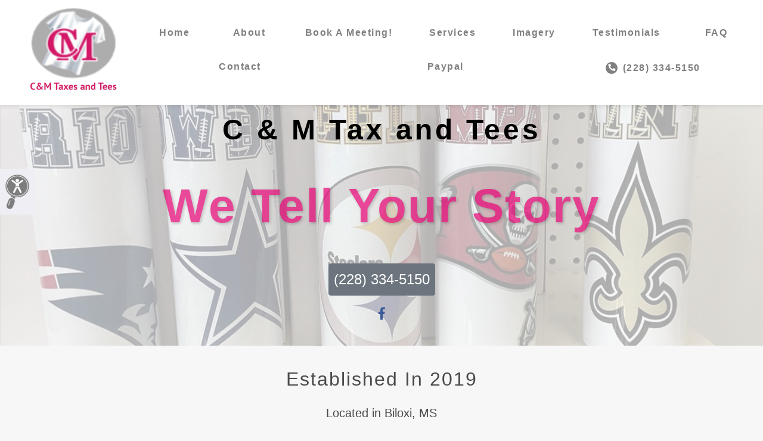

--- FILE ---
content_type: text/html; charset=utf-8
request_url: https://cmtaxandtees.com/
body_size: 29983
content:

<!DOCTYPE html>
<html>
<head>
    <meta charset="utf-8" />
    <meta name="viewport" content="width=device-width, initial-scale=1.0, viewport-fit=cover, maximum-scale=1.0" />
    <meta name="format-detection" content="telephone=no" />
    <meta property="og:locale" content="en_US" />
    <meta property="og:type" content="website" />
        <meta property="og:title" content="C &amp; M Tax and Tees - Biloxi, MS" />
            <meta property="og:url" content="https://cmtaxandtees.com/" />
                <meta property="og:image" content="https://du9m0k402rjmo.cloudfront.net/images/P_37119/8ca7246a-48c3-4e4d-9410-80e99773760e.jpg" />
            <meta property="og:description" content="C &amp; M Tax and Tees is your go-to destination in Biloxi, Mississippi for expert tax preparation and creative custom t-shirts. With over 15 years of experience, we simplify the tax process for individuals and small businesses, ensuring you don&#39;t miss out on valuable exemptions. In addition to our top-notch tax services, we offer personalized apparel that adds a unique touch to any occasion. Our talented graphic artist can bring your vision to life or you can provide your own design. Serving the greater Biloxi area, we pride ourselves on delivering friendly and personalized service. Whether you need tax help or customized clothing, visit or call us today and discover how we can meet your needs in one convenient location." />
        <meta name="description" content="C &amp; M Tax and Tees is your go-to destination in Biloxi, Mississippi for expert tax preparation and creative custom t-shirts. With over 15 years of experience, we simplify the tax process for individuals and small businesses, ensuring you don&#39;t miss out on valuable exemptions. In addition to our top-notch tax services, we offer personalized apparel that adds a unique touch to any occasion. Our talented graphic artist can bring your vision to life or you can provide your own design. Serving the greater Biloxi area, we pride ourselves on delivering friendly and personalized service. Whether you need tax help or customized clothing, visit or call us today and discover how we can meet your needs in one convenient location." />
            <meta name="title" content="C & M Tax and Tees - Biloxi MS" />
            <meta name="keywords" content="Custom Apparel,Tax Preparation,Unique Gifts,Business Cards,Taxes" />
    <title>C & M Tax and Tees - Biloxi, MS</title>
    <script src="/Scripts/Profile/googleAnalytics.js" type="text/javascript"></script>
    <script type="text/javascript" src="https://www.google.com/recaptcha/api.js" async defer></script>

    <script src="https://code.jquery.com/jquery-3.3.1.min.js" integrity="sha256-FgpCb/KJQlLNfOu91ta32o/NMZxltwRo8QtmkMRdAu8=" crossorigin="anonymous"></script>
    
    <script>window.jQuery || document.write('<script src="/scripts/templates/jquery-3.3.1.min.js"><\/script>')</script>

    <script src="https://cdnjs.cloudflare.com/ajax/libs/popper.js/1.14.3/umd/popper.min.js" integrity="sha384-ZMP7rVo3mIykV+2+9J3UJ46jBk0WLaUAdn689aCwoqbBJiSnjAK/l8WvCWPIPm49" crossorigin="anonymous"></script>
    
    <script>if (typeof (Popper) === 'undefined') { document.write('<script src="/scripts/templates/popper.min.js"><\/script>') }</script>

    <link rel="stylesheet" href="https://use.fontawesome.com/releases/v5.1.0/css/all.css" integrity="sha384-lKuwvrZot6UHsBSfcMvOkWwlCMgc0TaWr+30HWe3a4ltaBwTZhyTEggF5tJv8tbt" crossorigin="anonymous">

    <link rel="stylesheet" href="https://stackpath.bootstrapcdn.com/bootstrap/4.1.2/css/bootstrap.min.css" integrity="sha384-Smlep5jCw/wG7hdkwQ/Z5nLIefveQRIY9nfy6xoR1uRYBtpZgI6339F5dgvm/e9B" crossorigin="anonymous">

    <script src="https://stackpath.bootstrapcdn.com/bootstrap/4.1.2/js/bootstrap.min.js" integrity="sha384-o+RDsa0aLu++PJvFqy8fFScvbHFLtbvScb8AjopnFD+iEQ7wo/CG0xlczd+2O/em" crossorigin="anonymous"></script>
    
    <script>if (typeof ($.fn.modal) === 'undefined') { document.write('<script src="/scripts/templates/bootstrap.min.js"><\/script>') }</script>

    <script src="/Scripts/Templates/googleMaps.js" type="text/javascript"></script>
    <link href="/Content/Templates/custom-bootstrap.css" type="text/css" rel="stylesheet" />
    <script src="/Scripts/bootbox.min.js" type="text/javascript"></script>
    <script src="/Scripts/Profile/jquery.barrating.1.1.4.js" type="text/javascript"></script>
    <script src="/Scripts/Templates/cleave.min.js" type="text/javascript"></script>
    <script src="/Scripts/Templates/cleave-phone.us.js" type="text/javascript"></script>
    <script src="/Scripts/Templates/slick.min.js" type="text/javascript"></script>
    <link href="/Content/Templates/slick.css" type="text/css" rel="stylesheet" />
    <link href="/Content/Templates/slick-theme.css" type="text/css" rel="stylesheet" />
    <script src="/Scripts/Templates/googleMapsMultiLocation.js" type="text/javascript"></script>
    <script src="https://www.google.com/recaptcha/api.js?render=6LcokacUAAAAAH_snk3O5bpdYwjpC5XAuXNLrJLH" type="text/javascript"></script>
    <script src="https://player.vimeo.com/api/player.js" type="text/javascript"></script>

    <link href="/Content/Templates/chatbot.css" type="text/css" rel="stylesheet" />

    <meta name="viewport" content="width=device-width, user-scalable=yes,initial-scale=1, maximum-scale=2" />
    <meta http-equiv="Content-Type" content="text/html;charset=utf-8" />
    
    
    <style>
        :root {
            --text_color: 255, 255, 255, 1;
            --text_color_rgba: rgba(var(--text_color));
            --customer_color: #E80074;
            --post_text_color: 0, 0, 0, 1;
            --post_text_color_rgba: rgba(var(--post_text_color));
        }
    </style>
    <link href="/Content/Templates/template_3.css" type="text/css" rel="stylesheet" />

        <link rel="canonical" href="https://cmtaxandtees.com/">


<script type="application/ld+json">
{
  "@context": "https://schema.org",
  "@graph": [
    {
      "@type": "LocalBusiness",
      "@id": "https://cmtaxandtees.com/#localbusiness",
      "name": "C & M Tax and Tees",
      "url": "https://cmtaxandtees.com/",
      "description": "C & M Tax and Tees is your go-to destination in Biloxi, Mississippi for expert tax preparation and creative custom t-shirts. With over 15 years of experience, we simplify the tax process for individuals and small businesses, ensuring you don't miss out on valuable exemptions. In addition to our top-notch tax services, we offer personalized apparel that adds a unique touch to any occasion. Our talented graphic artist can bring your vision to life or you can provide your own design. Serving the greater Biloxi area, we pride ourselves on delivering friendly and personalized service. Whether you need tax help or customized clothing, visit or call us today and discover how we can meet your needs in one convenient location.",
      "image": "https://du9m0k402rjmo.cloudfront.net/images/P_37119/8ca7246a-48c3-4e4d-9410-80e99773760e.jpg",
      "logo": "https://du9m0k402rjmo.cloudfront.net/images/P_37119/8ca7246a-48c3-4e4d-9410-80e99773760e.jpg",
      "address": {
        "@type": "PostalAddress",
        "streetAddress": "14000 Big Ridge Rd, Ste B",
        "addressLocality": "Biloxi",
        "addressRegion": "MS",
        "postalCode": "39532",
        "addressCountry": "US"
      },
      "telephone": "(228) 334-5150",
      "email": "carmar314@cmtaxandtees.com",
      "geo": {
        "@type": "GeoCoordinates",
        "latitude": 30.450935,
        "longitude": -88.8431978
      },
      "openingHoursSpecification": [
        {
          "@type": "OpeningHoursSpecification",
          "dayOfWeek": "Monday",
          "opens": "10:00",
          "closes": "18:00"
        },
        {
          "@type": "OpeningHoursSpecification",
          "dayOfWeek": "Tuesday",
          "opens": "10:00",
          "closes": "18:00"
        },
        {
          "@type": "OpeningHoursSpecification",
          "dayOfWeek": "Wednesday",
          "opens": "10:00",
          "closes": "18:00"
        },
        {
          "@type": "OpeningHoursSpecification",
          "dayOfWeek": "Thursday",
          "opens": "10:00",
          "closes": "18:00"
        }
      ],
      "paymentAccepted": "American Express, Android Pay, Apple Pay, Personal Checks, Debit Cards, Discover, MasterCard, PayPal, Visa",
      "sameAs": [
        "https://www.facebook.com/cmtaxandtees/"
      ]
    },
    {
      "@type": "WebSite",
      "@id": "https://cmtaxandtees.com/#website",
      "url": "https://cmtaxandtees.com/",
      "name": "C & M Tax and Tees",
      "description": "C & M Tax and Tees is your go-to destination in Biloxi, Mississippi for expert tax preparation and creative custom t-shirts. With over 15 years of experience, we simplify the tax process for individuals and small businesses, ensuring you don't miss out on valuable exemptions. In addition to our top-notch tax services, we offer personalized apparel that adds a unique touch to any occasion. Our talented graphic artist can bring your vision to life or you can provide your own design. Serving the greater Biloxi area, we pride ourselves on delivering friendly and personalized service. Whether you need tax help or customized clothing, visit or call us today and discover how we can meet your needs in one convenient location.",
      "potentialAction": {
        "@type": "SearchAction",
        "target": "https://cmtaxandtees.com/?s={search_term_string}",
        "query-input": "required name=search_term_string"
      }
    },
    {
      "@type": "WebPage",
      "@id": "https://cmtaxandtees.com/#webpage",
      "url": "https://cmtaxandtees.com/",
      "name": "C & M Tax and Tees - Biloxi, MS",
      "description": "C & M Tax and Tees is your go-to destination in Biloxi, Mississippi for expert tax preparation and creative custom t-shirts. With over 15 years of experience, we simplify the tax process for individuals and small businesses, ensuring you don't miss out on valuable exemptions. In addition to our top-notch tax services, we offer personalized apparel that adds a unique touch to any occasion. Our talented graphic artist can bring your vision to life or you can provide your own design. Serving the greater Biloxi area, we pride ourselves on delivering friendly and personalized service. Whether you need tax help or customized clothing, visit or call us today and discover how we can meet your needs in one convenient location.",
      "isPartOf": {
        "@id": "https://cmtaxandtees.com/#website"
      },
      "about": {
        "@id": "https://cmtaxandtees.com/#localbusiness"
      },
      "primaryImageOfPage": {
        "@type": "ImageObject",
        "url": "https://du9m0k402rjmo.cloudfront.net/images/P_37119/8ca7246a-48c3-4e4d-9410-80e99773760e.jpg"
      },
      "breadcrumb": {
        "@type": "BreadcrumbList",
        "itemListElement": [
          {
            "@type": "ListItem",
            "position": 1,
            "name": "Home",
            "item": "https://cmtaxandtees.com/"
          }
        ]
      }
    },
    {
      "@type": "Service",
      "@id": "https://cmtaxandtees.com/#service",
      "name": "Our Services",
      "provider": {
        "@id": "https://cmtaxandtees.com/#localbusiness"
      },
      "serviceType": [
        "Sublimation",
        "DTG Printing",
        "White Toner Printing",
        "Graphic Designing",
        "Logo Designing",
        "Business Card Designing",
        "Metallic Ink Printing",
        "Walk-Ins Welcome",
        "Same Day Service",
        "Shipping Available",
        "Deposit Required Prior To Printing",
        "T-Shirt Printing Needs",
        "Shipped Directly to you"
      ],
      "description": "Professional services offered by C & M Tax and Tees"
    },
    {
      "@type": "FAQPage",
      "@id": "https://cmtaxandtees.com/#faqpage",
      "url": "https://cmtaxandtees.com/#faq",
      "name": "Frequently Asked Questions",
      "description": "Frequently asked questions about C & M Tax and Tees",
      "mainEntity": [
        {
          "@type": "Question",
          "name": "Do you require a deposit?",
          "acceptedAnswer": {
            "@type": "Answer",
            "text": "Yes, a $50 deposit is required. This goes towards your item or artwork order. Note that if a graphic is commissioned but not followed through on, the deposit is non-refundable."
          }
        },
        {
          "@type": "Question",
          "name": "Can I provide my own graphic for custom shirts?",
          "acceptedAnswer": {
            "@type": "Answer",
            "text": "Absolutely. However, the graphic must meet our quality standards due to the precision of our Direct-to-Garment (DTG) machine. Any necessary design updates by us incur an additional fee."
          }
        },
        {
          "@type": "Question",
          "name": "What is the turnaround time for apparel orders?",
          "acceptedAnswer": {
            "@type": "Answer",
            "text": "Standard orders typically take 5-7 business days. For quicker service, we offer print on demand with a 1 to 3-day turnaround for an additional charge."
          }
        }
      ]
    }
  ]
}
</script></head>
<body>
    <div id="bootstrapCssTest" class="d-none"></div>
    <script>
        $(function () {
            
            if ($('#bootstrapCssTest').is(':visible')) {
                $("head").prepend('<link rel="stylesheet" href="/content/templates/bootstrap.min.css">');
            }
        });
    </script>

    


<input type="hidden" id="areaMarkers" />

<!-- NAVBAR -->
<div class="container-fullwidth">
    


<nav class="bg-default-color navbar fixed-top navbar-light bg-light navbar-expand-xl pt-1 pb-1">
    <div class="d-xs-block d-xl-none">
        <div class="d-flex flex-wrap w-100">
                <div class="flex-column">
                    <a href="#home-section" class="navbar-brand ml-3" id="HomeNav" onclick="DisplayPage('#homePage')">
                        <img src="https://du9m0k402rjmo.cloudfront.net/images/P_37119/8ca7246a-48c3-4e4d-9410-80e99773760e.jpg" alt="navbar logo" class="d-line-block align-top nav-logo" />
                    </a>
                </div>
                            <div class="flex-column align-self-center p-1">
                    <a id="PhoneNav" href="tel:2283345150" class="phone-nav-mobile">
                        <i class="fas fa-phone fa-inverse fa-xs fa-rotate-90"></i>
                        (228) 334-5150
                    </a>
                </div>
        </div>
    </div>


    <button class="navbar-toggler collapsed" type="button" data-toggle="collapse" data-target="#navbarToggler" aria-controls="navbarToggler" aria-expanded="false" aria-label="Toggle navigation">
        <span class="navbar-toggler-icon"></span>
        <span class="my-1 mx-2 close">X</span>
    </button>

    <div class="collapse navbar-collapse flex-column mx-auto" id="navbarToggler">
        
        <div class="d-none d-xl-block nav-section">
            <ul class="navbar-nav mx-auto mt-2 mt-xl-0 flex-xl-row mb-2 menu-container align-items-center">
                    <li class="pl-xl-4 pr-xl-4">
                        <a href="#home-section" class="navbar-brand ml-2 mr-2" id="HomeNav" onclick="DisplayPage('#homePage')">
                            <img src="https://du9m0k402rjmo.cloudfront.net/images/P_37119/8ca7246a-48c3-4e4d-9410-80e99773760e.jpg" alt="navbar logo" class="d-line-block align-top nav-logo" />
                        </a>
                    </li>
                <div class="d-flex flex-wrap align-items-center">
                                <div class="col nav-item text-center header-item mx-auto text-nowrap">
                                    <a href="#" id="HomePageNavigationLink" class="nav-link p-3" onclick="DisplayPage('#homePage')">Home</a>
                                </div>
                                <div class="col nav-item text-center header-item mx-auto text-nowrap">
                                    <a href="#" id="AboutPageNavigationLink" onclick="DisplayPage('#aboutPage')" class="nav-link p-3">About</a>
                                </div>
                                    <div class="col nav-item text-center header-item mx-auto text-nowrap">
                                            <a target="_blank" href="https://calendly.com/carmar314" id="DocumentPageNavigationLink" class="nav-link p-3">Book a Meeting!</a>
                                    </div>
                                <div class="col nav-item text-center header-item mx-auto text-nowrap">
                                    <a href="#" id="ServicesPageNavigationLink" onclick="DisplayPage('#servicesPage')" class="nav-link p-3">Services</a>
                                </div>
                                    <div class="col nav-item text-center header-item mx-auto text-nowrap">
                                        <a href="#" id="ImageryPageNavigationLink" onclick="DisplayPage('#imageryPage')" class="nav-link p-3">Imagery</a>
                                    </div>
                                <div class="col nav-item text-center header-item mx-auto text-nowrap">
                                    <a href="#" id="testimonialsPageNavigationLink" onclick="DisplayPage('#testimonialsPage')" class="nav-link p-3">Testimonials</a>
                                </div>
                                    <div class="col nav-item text-center header-item mx-auto text-nowrap">
                                        <a href="#" id="FaqPageNavigationLink" onclick="DisplayPage('#faqPage')" class="nav-link header-font p-3">FAQ</a>
                                    </div>
                                <div class="col nav-item text-center header-item mx-auto text-nowrap">
                                    <a href="#" id="ContactPageNavigationLink" onclick="DisplayPage('#contactPage')" class="nav-link p-3">Contact</a>
                                </div>
                                    <div class="col nav-item text-center header-item mx-auto text-nowrap">
                                        <a target="_blank" href="https://www.optimaplatform.com/optimamedia/products/P_37119/a7aac8b1-ea29-4d55-b472-1b31a7dbe21c.png" id="SecondDocumentPageNavigationLink" class="nav-link p-3">Paypal</a>
                                    </div>
                            <div class="col nav-item text-center header-item mx-auto">
                                <a id="PhoneNav" href="tel:2283345150" class="nav-link ml-2 p-3 text-nowrap">
                                    <i class="fas fa-phone fa-inverse fa-xs fa-rotate-90"></i>
                                    (228) 334-5150
                                </a>
                            </div>
                </div>
            </ul>
        </div>
        
        <div class="d-xs-block d-xl-none">
            <ul class="navbar-nav mx-auto mr-auto mt-2 mt-xl-0 mb-2">
                    <li class="nav-item text-center header-item mr-1 ml-1">
                        C & M Tax and Tees
                    </li>
                                            <li class="nav-item text-center header-item mr-1 ml-1 text-nowrap">
                                <a href="#" id="HomePageNavigationLink" class="nav-link p-3" onclick="DisplayPage('#homePage')">Home</a>
                            </li>
                            <li class="nav-item text-center header-item mr-1 ml-1 text-nowrap">
                                <a href="#" id="AboutPageNavigationLink" onclick="DisplayPage('#aboutPage')" class="nav-link p-3">About</a>
                            </li>
                                <li class="nav-item text-center header-item mr-1 ml-1 text-nowrap">
                                    <div class="text-center">
                                            <a target="_blank" href="https://calendly.com/carmar314" id="DocumentPageNavigationLink" class="nav-link p-3">Book a Meeting!</a>
                                    </div>
                                </li>
                            <li class="nav-item text-center header-item mr-1 ml-1 text-nowrap">
                                <a href="#" id="ServicesPageNavigationLink" onclick="DisplayPage('#servicesPage')" class="nav-link p-3">Services</a>
                            </li>
                                <li class="nav-item text-center header-item mr-1 ml-1 text-nowrap">
                                    <a href="#" id="ImageryPageNavigationLink" onclick="DisplayPage('#imageryPage')" class="nav-link p-3">Imagery</a>
                                </li>
                            <li class="nav-item text-center header-item mr-1 ml-1 text-nowrap">
                                <a href="#" id="TestimonialsPageNavigationLink" onclick="DisplayPage('#testimonialsPage')" class="nav-link p-3">Testimonials</a>
                            </li>
                                <li class="nav-item text-center header-item mr-1 ml-1 text-nowrap">
                                    <a href="#" id="FaqPageNavigationLink" onclick="DisplayPage('#faqPage')" class="nav-link p-3">FAQ</a>
                                </li>
                            <li class="nav-item text-center header-item mr-1 ml-1 text-nowrap">
                                <a href="#" id="ContactPageNavigationLink" onclick="DisplayPage('#contactPage')" class="nav-link p-3">Contact</a>
                            </li>
                                <li class="nav-item text-center header-item mr-1 ml-1 text-nowrap">
                                    <a target="_blank" href="https://www.optimaplatform.com/optimamedia/products/P_37119/a7aac8b1-ea29-4d55-b472-1b31a7dbe21c.png" id="SecondDocumentPageNavigationLink" class="nav-link p-3">Paypal</a>
                                </li>
            </ul>
        </div>
    </div>
</nav>

</div>

<div id="pages" class="">
    <!--Home Page Information-->
    <div class="content collapse show bg-alt-color pt-3" id="homePage">

<div class="d-flex flex-wrap">
    <div class="w-100 mx-auto home-banner">
        <div class="parallax w-100">
                <div class="banner-image banner-image-opacity" style="background-image: url(https://du9m0k402rjmo.cloudfront.net/images/P_37119/1a4965f6-895a-4ee2-90b6-be926b28405e.jpg)"></div>
            <div class="col-12 home-content d-flex flex-wrap justify-content-center align-items-center p-0">
                <div class="d-flex flex-wrap justify-content-center align-items-center px-2">
                        <div class="d-flex align-items-center justify-content-center col-12 text-center heading mx-auto p-3" style="color: #000000">
                            C & M Tax and Tees
                        </div>
                                            <div class="d-flex align-items-center justify-content-center col-12 text-center description mx-auto slogan p-3 slogan-speakable" style="color: #E80074; opacity:0.7">
                            We Tell Your Story
                        </div>
                    <div class="d-flex flex-wrap flex-column text-center mx-auto mt-1 mb-1 p-3">
                            <a id="contactPhoneLink" href="tel:2283345150" class="contact-phone d-flex align-items-start justify-content-center btn btn-secondary p-2 mx-auto">
                                (228) 334-5150
                            </a>
                                                    <div class="mx-auto mt-3 mb-3 text-center d-flex flex-wrap justify-content-center">
                                                                    <div class="ml-3 mr-3 mt-1 mb-1">
                                        <a class="social-link" href="https://www.facebook.com/cmtaxandtees/" target="_blank" id="facebook-social" title="Facebook">
                                            <i class="fab fa-facebook-f fa-lg"></i>
                                        </a>
                                    </div>
                                                                                                                                                                                            </div>
                    </div>
                </div>
            </div>
        </div>
    </div>
    <div class="w-100 mx-auto text-center p-4">
            <div class="p-2 section-header text-center">
                Established in 2019
            </div>
                    <div class="p-2 section-information text-center">
                Located in Biloxi, MS
            </div>
    </div>
        <div class="w-100 w-lg-75 mx-auto mt-4 mb-4">
            <div class="slider slider-single w-100">
                    <div class="image-slider m-2">
                        <img alt="Image" src="https://du9m0k402rjmo.cloudfront.net/images/P_37119/256788ac-358c-4485-a77a-58f7a13d6352.jpg" class="img-fluid text-center mx-auto" />
                    </div>
                    <div class="image-slider m-2">
                        <img alt="Image" src="https://du9m0k402rjmo.cloudfront.net/images/P_37119/ff0e7bfe-8f31-4fa0-8152-415c174e88d9.jpg" class="img-fluid text-center mx-auto" />
                    </div>
                    <div class="image-slider m-2">
                        <img alt="Image" src="https://du9m0k402rjmo.cloudfront.net/images/P_37119/a76b7794-4f17-491b-8207-6ffed54bba1b.jpg" class="img-fluid text-center mx-auto" />
                    </div>
                    <div class="image-slider m-2">
                        <img alt="Image" src="https://du9m0k402rjmo.cloudfront.net/images/P_37119/1a4965f6-895a-4ee2-90b6-be926b28405e.jpg" class="img-fluid text-center mx-auto" />
                    </div>
                    <div class="image-slider m-2">
                        <img alt="Image" src="https://du9m0k402rjmo.cloudfront.net/images/P_37119/bbc5e68a-454f-4fff-8556-3d1f1800cef4.jpg" class="img-fluid text-center mx-auto" />
                    </div>
                    <div class="image-slider m-2">
                        <img alt="Image" src="https://du9m0k402rjmo.cloudfront.net/images/P_37119/009b73a5-aa14-4e5e-bacb-f0e6525aa729.jpg" class="img-fluid text-center mx-auto" />
                    </div>
                    <div class="image-slider m-2">
                        <img alt="Image" src="https://du9m0k402rjmo.cloudfront.net/images/P_37119/c3e4df77-232e-43e1-b984-3e5b6a710f85.jpg" class="img-fluid text-center mx-auto" />
                    </div>
                    <div class="image-slider m-2">
                        <img alt="Image" src="https://du9m0k402rjmo.cloudfront.net/images/P_37119/7eb4b7b9-475a-4fde-8dbd-61acb2f90c9d.jpg" class="img-fluid text-center mx-auto" />
                    </div>
                    <div class="image-slider m-2">
                        <img alt="Image" src="https://du9m0k402rjmo.cloudfront.net/images/P_37119/21b5606b-85d7-4fd2-9c26-9dd6e4dc1e5b.jpg" class="img-fluid text-center mx-auto" />
                    </div>
                    <div class="image-slider m-2">
                        <img alt="Image" src="https://du9m0k402rjmo.cloudfront.net/images/P_37119/d02788aa-377b-4eb3-a374-da5ac22b1030.jpg" class="img-fluid text-center mx-auto" />
                    </div>
                    <div class="image-slider m-2">
                        <img alt="Image" src="https://du9m0k402rjmo.cloudfront.net/images/P_37119/285baa55-5fb4-4983-9cf6-560faa1f9c1c.jpg" class="img-fluid text-center mx-auto" />
                    </div>
                    <div class="image-slider m-2">
                        <img alt="Image" src="https://du9m0k402rjmo.cloudfront.net/images/P_37119/e8b14811-c8c4-4ac0-a221-8272ec137a91.jpg" class="img-fluid text-center mx-auto" />
                    </div>
                    <div class="image-slider m-2">
                        <img alt="Image" src="https://du9m0k402rjmo.cloudfront.net/images/P_37119/2ff7c7fe-17e1-4317-b3be-43904e0ea575.jpg" class="img-fluid text-center mx-auto" />
                    </div>
                    <div class="image-slider m-2">
                        <img alt="Image" src="https://du9m0k402rjmo.cloudfront.net/images/P_37119/ef8c05a9-f67d-4177-b4b6-ed7150174fd4.jpg" class="img-fluid text-center mx-auto" />
                    </div>
                    <div class="image-slider m-2">
                        <img alt="Image" src="https://du9m0k402rjmo.cloudfront.net/images/P_37119/8e616c5d-832a-47d5-a09a-3a766cd4f637.jpg" class="img-fluid text-center mx-auto" />
                    </div>
                    <div class="image-slider m-2">
                        <img alt="Image" src="https://du9m0k402rjmo.cloudfront.net/images/P_37119/ef481a6d-16df-4d9e-907c-c25844ba05a1.jpg" class="img-fluid text-center mx-auto" />
                    </div>
                    <div class="image-slider m-2">
                        <img alt="Image" src="https://du9m0k402rjmo.cloudfront.net/images/P_37119/8173848c-3848-483f-b3a3-a564abba33d9.jpg" class="img-fluid text-center mx-auto" />
                    </div>
                    <div class="image-slider m-2">
                        <img alt="Image" src="https://du9m0k402rjmo.cloudfront.net/images/P_37119/c0f00a57-9118-4f4c-8867-8c1a06329277.jpg" class="img-fluid text-center mx-auto" />
                    </div>
                    <div class="image-slider m-2">
                        <img alt="Image" src="https://du9m0k402rjmo.cloudfront.net/images/P_37119/432df1e2-a424-4dd5-8097-bc85eb174b14.jpg" class="img-fluid text-center mx-auto" />
                    </div>
                    <div class="image-slider m-2">
                        <img alt="Image" src="https://du9m0k402rjmo.cloudfront.net/images/P_37119/fc22891a-0155-4ab7-b78c-cc4c42b789e8.jpg" class="img-fluid text-center mx-auto" />
                    </div>
                    <div class="image-slider m-2">
                        <img alt="Image" src="https://du9m0k402rjmo.cloudfront.net/images/P_37119/fa4ecc04-8258-4ca9-8176-b9a6ac8a9c52.jpg" class="img-fluid text-center mx-auto" />
                    </div>
                    <div class="image-slider m-2">
                        <img alt="Image" src="https://du9m0k402rjmo.cloudfront.net/images/P_37119/04b12555-aa69-4ee5-beea-778a3d53110d.jpg" class="img-fluid text-center mx-auto" />
                    </div>
                    <div class="image-slider m-2">
                        <img alt="Image" src="https://du9m0k402rjmo.cloudfront.net/images/P_37119/776ab424-2712-4986-82b5-de8b1ee793b5.jpg" class="img-fluid text-center mx-auto" />
                    </div>
                    <div class="image-slider m-2">
                        <img alt="Image" src="https://du9m0k402rjmo.cloudfront.net/images/P_37119/9e1e78e1-7022-4d78-9241-b7afdbdde716.jpg" class="img-fluid text-center mx-auto" />
                    </div>
                    <div class="image-slider m-2">
                        <img alt="Image" src="https://du9m0k402rjmo.cloudfront.net/images/P_37119/e785a78c-3f51-4c7d-a471-3babd19359a0.jpg" class="img-fluid text-center mx-auto" />
                    </div>
                    <div class="image-slider m-2">
                        <img alt="Image" src="https://du9m0k402rjmo.cloudfront.net/images/P_37119/fcbecb14-3374-410b-a11f-33baaa5447cb.jpg" class="img-fluid text-center mx-auto" />
                    </div>
                    <div class="image-slider m-2">
                        <img alt="Image" src="https://du9m0k402rjmo.cloudfront.net/images/P_37119/19694441-c1a7-4bdf-8b89-68a2de040dab.jpg" class="img-fluid text-center mx-auto" />
                    </div>
                    <div class="image-slider m-2">
                        <img alt="Image" src="https://du9m0k402rjmo.cloudfront.net/images/P_37119/9b6f54f7-6919-45ee-8198-5ae0a34b12f8.jpg" class="img-fluid text-center mx-auto" />
                    </div>
                    <div class="image-slider m-2">
                        <img alt="Image" src="https://du9m0k402rjmo.cloudfront.net/images/P_37119/c698af8a-4774-4a25-a817-044821f4ccbe.jpg" class="img-fluid text-center mx-auto" />
                    </div>
                    <div class="image-slider m-2">
                        <img alt="Image" src="https://du9m0k402rjmo.cloudfront.net/images/P_37119/6516b2a2-239e-4780-abc1-1d2fdfa1bbdb.jpg" class="img-fluid text-center mx-auto" />
                    </div>
                    <div class="image-slider m-2">
                        <img alt="Image" src="https://du9m0k402rjmo.cloudfront.net/images/P_37119/85840461-bb49-4058-ae8f-4fde9417d67e.jpg" class="img-fluid text-center mx-auto" />
                    </div>
                    <div class="image-slider m-2">
                        <img alt="Image" src="https://du9m0k402rjmo.cloudfront.net/images/P_37119/0f11da51-9538-4cc9-8dcf-5a5804e8e63c.jpg" class="img-fluid text-center mx-auto" />
                    </div>
                    <div class="image-slider m-2">
                        <img alt="Image" src="https://du9m0k402rjmo.cloudfront.net/images/P_37119/4b847620-3ba3-4cbf-a87f-f4bc42707718.jpg" class="img-fluid text-center mx-auto" />
                    </div>
                    <div class="image-slider m-2">
                        <img alt="Image" src="https://du9m0k402rjmo.cloudfront.net/images/P_37119/032ee5c9-63f7-4164-bb17-152227c3180a.jpg" class="img-fluid text-center mx-auto" />
                    </div>
                    <div class="image-slider m-2">
                        <img alt="Image" src="https://du9m0k402rjmo.cloudfront.net/images/P_37119/daacb602-68ed-469c-bb67-27f69739ab66.jpg" class="img-fluid text-center mx-auto" />
                    </div>
                    <div class="image-slider m-2">
                        <img alt="Image" src="https://du9m0k402rjmo.cloudfront.net/images/P_37119/d2d1308a-075e-45b7-9e91-1afbda44bafa.jpg" class="img-fluid text-center mx-auto" />
                    </div>
                    <div class="image-slider m-2">
                        <img alt="Image" src="https://du9m0k402rjmo.cloudfront.net/images/P_37119/cc69915d-3762-43ff-b284-dfde27c92b74.jpg" class="img-fluid text-center mx-auto" />
                    </div>
                    <div class="image-slider m-2">
                        <img alt="Image" src="https://du9m0k402rjmo.cloudfront.net/images/P_37119/42f8cf32-aef5-4064-9255-04da50ee39dc.jpg" class="img-fluid text-center mx-auto" />
                    </div>
                    <div class="image-slider m-2">
                        <img alt="Image" src="https://du9m0k402rjmo.cloudfront.net/images/P_37119/e6908323-57a6-4d04-8ab6-b321504af03f.jpg" class="img-fluid text-center mx-auto" />
                    </div>
                    <div class="image-slider m-2">
                        <img alt="Image" src="https://du9m0k402rjmo.cloudfront.net/images/P_37119/a82e42af-3457-4b72-a4a7-daa1b861ac3f.jpg" class="img-fluid text-center mx-auto" />
                    </div>
                    <div class="image-slider m-2">
                        <img alt="Image" src="https://du9m0k402rjmo.cloudfront.net/images/P_37119/1fa0a03a-1576-4333-9c9e-654d9f4f30e1.jpg" class="img-fluid text-center mx-auto" />
                    </div>
                    <div class="image-slider m-2">
                        <img alt="Image" src="https://du9m0k402rjmo.cloudfront.net/images/P_37119/a0afc95b-09fb-4362-8ece-2d0c95a5ea03.jpg" class="img-fluid text-center mx-auto" />
                    </div>
                    <div class="image-slider m-2">
                        <img alt="Image" src="https://du9m0k402rjmo.cloudfront.net/images/P_37119/f74de4bf-716a-488a-ba58-627e4eed5d29.jpg" class="img-fluid text-center mx-auto" />
                    </div>
                    <div class="image-slider m-2">
                        <img alt="Image" src="https://du9m0k402rjmo.cloudfront.net/images/P_37119/1779510b-bca0-43d6-8178-7875f95342ce.jpg" class="img-fluid text-center mx-auto" />
                    </div>
                    <div class="image-slider m-2">
                        <img alt="Image" src="https://du9m0k402rjmo.cloudfront.net/images/P_37119/df918600-6dbb-4219-bb53-076e07a23030.jpg" class="img-fluid text-center mx-auto" />
                    </div>
                    <div class="image-slider m-2">
                        <img alt="Image" src="https://du9m0k402rjmo.cloudfront.net/images/P_37119/143ac992-3d58-49c4-b24a-1a977b8085be.jpg" class="img-fluid text-center mx-auto" />
                    </div>
                    <div class="image-slider m-2">
                        <img alt="Image" src="https://du9m0k402rjmo.cloudfront.net/images/P_37119/d3ad9386-17dd-4a28-9cdb-05726286b4ce.jpg" class="img-fluid text-center mx-auto" />
                    </div>
                    <div class="image-slider m-2">
                        <img alt="Image" src="https://du9m0k402rjmo.cloudfront.net/images/P_37119/e625b30b-5cc7-4f3d-80e7-22345d966c80.jpg" class="img-fluid text-center mx-auto" />
                    </div>
                    <div class="image-slider m-2">
                        <img alt="Image" src="https://du9m0k402rjmo.cloudfront.net/images/P_37119/50c3418c-ba5e-4d36-8551-469aa54c69ac.jpg" class="img-fluid text-center mx-auto" />
                    </div>
                    <div class="image-slider m-2">
                        <img alt="Image" src="https://du9m0k402rjmo.cloudfront.net/images/P_37119/d0a072d4-0d5d-4cb7-8052-a95d60ca61a4.jpg" class="img-fluid text-center mx-auto" />
                    </div>
                    <div class="image-slider m-2">
                        <img alt="Image" src="https://du9m0k402rjmo.cloudfront.net/images/P_37119/5aa72368-4344-49dd-bb0d-2a9ee26d4adb.jpg" class="img-fluid text-center mx-auto" />
                    </div>
                    <div class="image-slider m-2">
                        <img alt="Image" src="https://du9m0k402rjmo.cloudfront.net/images/P_37119/3d7df7b8-dad9-4309-90bc-ccfee972bbc1.png" class="img-fluid text-center mx-auto" />
                    </div>
                    <div class="image-slider m-2">
                        <img alt="Image" src="https://du9m0k402rjmo.cloudfront.net/images/P_37119/7d7beb46-a6bb-4fe8-b431-5bdef1702d97.png" class="img-fluid text-center mx-auto" />
                    </div>
                    <div class="image-slider m-2">
                        <img alt="Image" src="https://du9m0k402rjmo.cloudfront.net/images/P_37119/2684199f-fdc1-4260-bf2c-edeeda48e9b8.png" class="img-fluid text-center mx-auto" />
                    </div>
                    <div class="image-slider m-2">
                        <img alt="Image" src="https://du9m0k402rjmo.cloudfront.net/images/P_37119/4125c51e-5c6e-4a38-8b2b-91f43a150734.png" class="img-fluid text-center mx-auto" />
                    </div>
                    <div class="image-slider m-2">
                        <img alt="Image" src="https://du9m0k402rjmo.cloudfront.net/images/P_37119/335b9708-aad0-4c81-9011-129f788b70f5.png" class="img-fluid text-center mx-auto" />
                    </div>
                    <div class="image-slider m-2">
                        <img alt="Image" src="https://du9m0k402rjmo.cloudfront.net/images/P_37119/bd745d08-a175-4c65-9235-cfdbe8836608.png" class="img-fluid text-center mx-auto" />
                    </div>
                    <div class="image-slider m-2">
                        <img alt="Image" src="https://du9m0k402rjmo.cloudfront.net/images/P_37119/5db9ea61-bbcf-468d-9c8c-979eea997f06.png" class="img-fluid text-center mx-auto" />
                    </div>
            </div>
            <div class="slider slider-nav w-45 mx-auto mt-3 mb-3">
                    <div class="image-slider-thumbnail">
                        <img alt="Image" src="https://du9m0k402rjmo.cloudfront.net/images/P_37119/256788ac-358c-4485-a77a-58f7a13d6352.jpg" class="img-fluid text-center mx-auto" />
                    </div>
                    <div class="image-slider-thumbnail">
                        <img alt="Image" src="https://du9m0k402rjmo.cloudfront.net/images/P_37119/ff0e7bfe-8f31-4fa0-8152-415c174e88d9.jpg" class="img-fluid text-center mx-auto" />
                    </div>
                    <div class="image-slider-thumbnail">
                        <img alt="Image" src="https://du9m0k402rjmo.cloudfront.net/images/P_37119/a76b7794-4f17-491b-8207-6ffed54bba1b.jpg" class="img-fluid text-center mx-auto" />
                    </div>
                    <div class="image-slider-thumbnail">
                        <img alt="Image" src="https://du9m0k402rjmo.cloudfront.net/images/P_37119/1a4965f6-895a-4ee2-90b6-be926b28405e.jpg" class="img-fluid text-center mx-auto" />
                    </div>
                    <div class="image-slider-thumbnail">
                        <img alt="Image" src="https://du9m0k402rjmo.cloudfront.net/images/P_37119/bbc5e68a-454f-4fff-8556-3d1f1800cef4.jpg" class="img-fluid text-center mx-auto" />
                    </div>
                    <div class="image-slider-thumbnail">
                        <img alt="Image" src="https://du9m0k402rjmo.cloudfront.net/images/P_37119/009b73a5-aa14-4e5e-bacb-f0e6525aa729.jpg" class="img-fluid text-center mx-auto" />
                    </div>
                    <div class="image-slider-thumbnail">
                        <img alt="Image" src="https://du9m0k402rjmo.cloudfront.net/images/P_37119/c3e4df77-232e-43e1-b984-3e5b6a710f85.jpg" class="img-fluid text-center mx-auto" />
                    </div>
                    <div class="image-slider-thumbnail">
                        <img alt="Image" src="https://du9m0k402rjmo.cloudfront.net/images/P_37119/7eb4b7b9-475a-4fde-8dbd-61acb2f90c9d.jpg" class="img-fluid text-center mx-auto" />
                    </div>
                    <div class="image-slider-thumbnail">
                        <img alt="Image" src="https://du9m0k402rjmo.cloudfront.net/images/P_37119/21b5606b-85d7-4fd2-9c26-9dd6e4dc1e5b.jpg" class="img-fluid text-center mx-auto" />
                    </div>
                    <div class="image-slider-thumbnail">
                        <img alt="Image" src="https://du9m0k402rjmo.cloudfront.net/images/P_37119/d02788aa-377b-4eb3-a374-da5ac22b1030.jpg" class="img-fluid text-center mx-auto" />
                    </div>
                    <div class="image-slider-thumbnail">
                        <img alt="Image" src="https://du9m0k402rjmo.cloudfront.net/images/P_37119/285baa55-5fb4-4983-9cf6-560faa1f9c1c.jpg" class="img-fluid text-center mx-auto" />
                    </div>
                    <div class="image-slider-thumbnail">
                        <img alt="Image" src="https://du9m0k402rjmo.cloudfront.net/images/P_37119/e8b14811-c8c4-4ac0-a221-8272ec137a91.jpg" class="img-fluid text-center mx-auto" />
                    </div>
                    <div class="image-slider-thumbnail">
                        <img alt="Image" src="https://du9m0k402rjmo.cloudfront.net/images/P_37119/2ff7c7fe-17e1-4317-b3be-43904e0ea575.jpg" class="img-fluid text-center mx-auto" />
                    </div>
                    <div class="image-slider-thumbnail">
                        <img alt="Image" src="https://du9m0k402rjmo.cloudfront.net/images/P_37119/ef8c05a9-f67d-4177-b4b6-ed7150174fd4.jpg" class="img-fluid text-center mx-auto" />
                    </div>
                    <div class="image-slider-thumbnail">
                        <img alt="Image" src="https://du9m0k402rjmo.cloudfront.net/images/P_37119/8e616c5d-832a-47d5-a09a-3a766cd4f637.jpg" class="img-fluid text-center mx-auto" />
                    </div>
                    <div class="image-slider-thumbnail">
                        <img alt="Image" src="https://du9m0k402rjmo.cloudfront.net/images/P_37119/ef481a6d-16df-4d9e-907c-c25844ba05a1.jpg" class="img-fluid text-center mx-auto" />
                    </div>
                    <div class="image-slider-thumbnail">
                        <img alt="Image" src="https://du9m0k402rjmo.cloudfront.net/images/P_37119/8173848c-3848-483f-b3a3-a564abba33d9.jpg" class="img-fluid text-center mx-auto" />
                    </div>
                    <div class="image-slider-thumbnail">
                        <img alt="Image" src="https://du9m0k402rjmo.cloudfront.net/images/P_37119/c0f00a57-9118-4f4c-8867-8c1a06329277.jpg" class="img-fluid text-center mx-auto" />
                    </div>
                    <div class="image-slider-thumbnail">
                        <img alt="Image" src="https://du9m0k402rjmo.cloudfront.net/images/P_37119/432df1e2-a424-4dd5-8097-bc85eb174b14.jpg" class="img-fluid text-center mx-auto" />
                    </div>
                    <div class="image-slider-thumbnail">
                        <img alt="Image" src="https://du9m0k402rjmo.cloudfront.net/images/P_37119/fc22891a-0155-4ab7-b78c-cc4c42b789e8.jpg" class="img-fluid text-center mx-auto" />
                    </div>
                    <div class="image-slider-thumbnail">
                        <img alt="Image" src="https://du9m0k402rjmo.cloudfront.net/images/P_37119/fa4ecc04-8258-4ca9-8176-b9a6ac8a9c52.jpg" class="img-fluid text-center mx-auto" />
                    </div>
                    <div class="image-slider-thumbnail">
                        <img alt="Image" src="https://du9m0k402rjmo.cloudfront.net/images/P_37119/04b12555-aa69-4ee5-beea-778a3d53110d.jpg" class="img-fluid text-center mx-auto" />
                    </div>
                    <div class="image-slider-thumbnail">
                        <img alt="Image" src="https://du9m0k402rjmo.cloudfront.net/images/P_37119/776ab424-2712-4986-82b5-de8b1ee793b5.jpg" class="img-fluid text-center mx-auto" />
                    </div>
                    <div class="image-slider-thumbnail">
                        <img alt="Image" src="https://du9m0k402rjmo.cloudfront.net/images/P_37119/9e1e78e1-7022-4d78-9241-b7afdbdde716.jpg" class="img-fluid text-center mx-auto" />
                    </div>
                    <div class="image-slider-thumbnail">
                        <img alt="Image" src="https://du9m0k402rjmo.cloudfront.net/images/P_37119/e785a78c-3f51-4c7d-a471-3babd19359a0.jpg" class="img-fluid text-center mx-auto" />
                    </div>
                    <div class="image-slider-thumbnail">
                        <img alt="Image" src="https://du9m0k402rjmo.cloudfront.net/images/P_37119/fcbecb14-3374-410b-a11f-33baaa5447cb.jpg" class="img-fluid text-center mx-auto" />
                    </div>
                    <div class="image-slider-thumbnail">
                        <img alt="Image" src="https://du9m0k402rjmo.cloudfront.net/images/P_37119/19694441-c1a7-4bdf-8b89-68a2de040dab.jpg" class="img-fluid text-center mx-auto" />
                    </div>
                    <div class="image-slider-thumbnail">
                        <img alt="Image" src="https://du9m0k402rjmo.cloudfront.net/images/P_37119/9b6f54f7-6919-45ee-8198-5ae0a34b12f8.jpg" class="img-fluid text-center mx-auto" />
                    </div>
                    <div class="image-slider-thumbnail">
                        <img alt="Image" src="https://du9m0k402rjmo.cloudfront.net/images/P_37119/c698af8a-4774-4a25-a817-044821f4ccbe.jpg" class="img-fluid text-center mx-auto" />
                    </div>
                    <div class="image-slider-thumbnail">
                        <img alt="Image" src="https://du9m0k402rjmo.cloudfront.net/images/P_37119/6516b2a2-239e-4780-abc1-1d2fdfa1bbdb.jpg" class="img-fluid text-center mx-auto" />
                    </div>
                    <div class="image-slider-thumbnail">
                        <img alt="Image" src="https://du9m0k402rjmo.cloudfront.net/images/P_37119/85840461-bb49-4058-ae8f-4fde9417d67e.jpg" class="img-fluid text-center mx-auto" />
                    </div>
                    <div class="image-slider-thumbnail">
                        <img alt="Image" src="https://du9m0k402rjmo.cloudfront.net/images/P_37119/0f11da51-9538-4cc9-8dcf-5a5804e8e63c.jpg" class="img-fluid text-center mx-auto" />
                    </div>
                    <div class="image-slider-thumbnail">
                        <img alt="Image" src="https://du9m0k402rjmo.cloudfront.net/images/P_37119/4b847620-3ba3-4cbf-a87f-f4bc42707718.jpg" class="img-fluid text-center mx-auto" />
                    </div>
                    <div class="image-slider-thumbnail">
                        <img alt="Image" src="https://du9m0k402rjmo.cloudfront.net/images/P_37119/032ee5c9-63f7-4164-bb17-152227c3180a.jpg" class="img-fluid text-center mx-auto" />
                    </div>
                    <div class="image-slider-thumbnail">
                        <img alt="Image" src="https://du9m0k402rjmo.cloudfront.net/images/P_37119/daacb602-68ed-469c-bb67-27f69739ab66.jpg" class="img-fluid text-center mx-auto" />
                    </div>
                    <div class="image-slider-thumbnail">
                        <img alt="Image" src="https://du9m0k402rjmo.cloudfront.net/images/P_37119/d2d1308a-075e-45b7-9e91-1afbda44bafa.jpg" class="img-fluid text-center mx-auto" />
                    </div>
                    <div class="image-slider-thumbnail">
                        <img alt="Image" src="https://du9m0k402rjmo.cloudfront.net/images/P_37119/cc69915d-3762-43ff-b284-dfde27c92b74.jpg" class="img-fluid text-center mx-auto" />
                    </div>
                    <div class="image-slider-thumbnail">
                        <img alt="Image" src="https://du9m0k402rjmo.cloudfront.net/images/P_37119/42f8cf32-aef5-4064-9255-04da50ee39dc.jpg" class="img-fluid text-center mx-auto" />
                    </div>
                    <div class="image-slider-thumbnail">
                        <img alt="Image" src="https://du9m0k402rjmo.cloudfront.net/images/P_37119/e6908323-57a6-4d04-8ab6-b321504af03f.jpg" class="img-fluid text-center mx-auto" />
                    </div>
                    <div class="image-slider-thumbnail">
                        <img alt="Image" src="https://du9m0k402rjmo.cloudfront.net/images/P_37119/a82e42af-3457-4b72-a4a7-daa1b861ac3f.jpg" class="img-fluid text-center mx-auto" />
                    </div>
                    <div class="image-slider-thumbnail">
                        <img alt="Image" src="https://du9m0k402rjmo.cloudfront.net/images/P_37119/1fa0a03a-1576-4333-9c9e-654d9f4f30e1.jpg" class="img-fluid text-center mx-auto" />
                    </div>
                    <div class="image-slider-thumbnail">
                        <img alt="Image" src="https://du9m0k402rjmo.cloudfront.net/images/P_37119/a0afc95b-09fb-4362-8ece-2d0c95a5ea03.jpg" class="img-fluid text-center mx-auto" />
                    </div>
                    <div class="image-slider-thumbnail">
                        <img alt="Image" src="https://du9m0k402rjmo.cloudfront.net/images/P_37119/f74de4bf-716a-488a-ba58-627e4eed5d29.jpg" class="img-fluid text-center mx-auto" />
                    </div>
                    <div class="image-slider-thumbnail">
                        <img alt="Image" src="https://du9m0k402rjmo.cloudfront.net/images/P_37119/1779510b-bca0-43d6-8178-7875f95342ce.jpg" class="img-fluid text-center mx-auto" />
                    </div>
                    <div class="image-slider-thumbnail">
                        <img alt="Image" src="https://du9m0k402rjmo.cloudfront.net/images/P_37119/df918600-6dbb-4219-bb53-076e07a23030.jpg" class="img-fluid text-center mx-auto" />
                    </div>
                    <div class="image-slider-thumbnail">
                        <img alt="Image" src="https://du9m0k402rjmo.cloudfront.net/images/P_37119/143ac992-3d58-49c4-b24a-1a977b8085be.jpg" class="img-fluid text-center mx-auto" />
                    </div>
                    <div class="image-slider-thumbnail">
                        <img alt="Image" src="https://du9m0k402rjmo.cloudfront.net/images/P_37119/d3ad9386-17dd-4a28-9cdb-05726286b4ce.jpg" class="img-fluid text-center mx-auto" />
                    </div>
                    <div class="image-slider-thumbnail">
                        <img alt="Image" src="https://du9m0k402rjmo.cloudfront.net/images/P_37119/e625b30b-5cc7-4f3d-80e7-22345d966c80.jpg" class="img-fluid text-center mx-auto" />
                    </div>
                    <div class="image-slider-thumbnail">
                        <img alt="Image" src="https://du9m0k402rjmo.cloudfront.net/images/P_37119/50c3418c-ba5e-4d36-8551-469aa54c69ac.jpg" class="img-fluid text-center mx-auto" />
                    </div>
                    <div class="image-slider-thumbnail">
                        <img alt="Image" src="https://du9m0k402rjmo.cloudfront.net/images/P_37119/d0a072d4-0d5d-4cb7-8052-a95d60ca61a4.jpg" class="img-fluid text-center mx-auto" />
                    </div>
                    <div class="image-slider-thumbnail">
                        <img alt="Image" src="https://du9m0k402rjmo.cloudfront.net/images/P_37119/5aa72368-4344-49dd-bb0d-2a9ee26d4adb.jpg" class="img-fluid text-center mx-auto" />
                    </div>
                    <div class="image-slider-thumbnail">
                        <img alt="Image" src="https://du9m0k402rjmo.cloudfront.net/images/P_37119/3d7df7b8-dad9-4309-90bc-ccfee972bbc1.png" class="img-fluid text-center mx-auto" />
                    </div>
                    <div class="image-slider-thumbnail">
                        <img alt="Image" src="https://du9m0k402rjmo.cloudfront.net/images/P_37119/7d7beb46-a6bb-4fe8-b431-5bdef1702d97.png" class="img-fluid text-center mx-auto" />
                    </div>
                    <div class="image-slider-thumbnail">
                        <img alt="Image" src="https://du9m0k402rjmo.cloudfront.net/images/P_37119/2684199f-fdc1-4260-bf2c-edeeda48e9b8.png" class="img-fluid text-center mx-auto" />
                    </div>
                    <div class="image-slider-thumbnail">
                        <img alt="Image" src="https://du9m0k402rjmo.cloudfront.net/images/P_37119/4125c51e-5c6e-4a38-8b2b-91f43a150734.png" class="img-fluid text-center mx-auto" />
                    </div>
                    <div class="image-slider-thumbnail">
                        <img alt="Image" src="https://du9m0k402rjmo.cloudfront.net/images/P_37119/335b9708-aad0-4c81-9011-129f788b70f5.png" class="img-fluid text-center mx-auto" />
                    </div>
                    <div class="image-slider-thumbnail">
                        <img alt="Image" src="https://du9m0k402rjmo.cloudfront.net/images/P_37119/bd745d08-a175-4c65-9235-cfdbe8836608.png" class="img-fluid text-center mx-auto" />
                    </div>
                    <div class="image-slider-thumbnail">
                        <img alt="Image" src="https://du9m0k402rjmo.cloudfront.net/images/P_37119/5db9ea61-bbcf-468d-9c8c-979eea997f06.png" class="img-fluid text-center mx-auto" />
                    </div>
            </div>
        </div>
                    <div class="w-100 mx-auto bg-image-container">
            <div class="bg-image bg-image-opacity" style="background-image: url(https://du9m0k402rjmo.cloudfront.net/images/P_37119/1a4965f6-895a-4ee2-90b6-be926b28405e.jpg)"></div>
            <div class="w-lg-40 p-3 mt-md-5 mb-md-5">
                <div class="mx-auto p-3 testimonial-blurb">
                    <div class="blurb-review-info">
    <p class="paragraph-content">
        <div class="blurb-rating m-2 mt-3">
                    <img class="star-rating-image" src="/content/profile/images/star_yellow_5.0.png" />
        </div>
        <div class="blurb-authordate m-2 mb-3">
            <span class="blurb-author">
- Juanita Holliday            </span>
            <span class="blurb-date">
7/6/2025            </span>
        </div>
        <div class="blurb m-2 mt-3 mb-3">

&quot;I had a last minute request to do a Family Reunion T-shirt, these ladies created a unique design and produced over 50 shirts within days.  I will forever be greatful to these ladies for the creativity and awesome work they did on our shirts.&quot;        </div>
        <div class="blurb-more m-2 mt-3">
            <div class="d-flex flex-wrap flex-column text-center mx-auto mt-1 mb-1 p-0">
                <a id="testimonialsBlurbMore" href="#testimonialsPage" class="d-flex align-items-center justify-content-center btn btn-secondary p-2 mr-auto testimonialsBlurbMore" >
                    See More &nbsp; <i class="fas fa-arrow-right"></i>
                </a>
            </div>
        </div>
    </p>
</div>
                </div>
            </div>
        </div>
</div>
    </div>

    <!--About Page Information-->
    <div class="content collapse bg-alt-color pt-3" id="aboutPage"></div>

    <!--Services Page Information-->
    <div class="content collapse bg-alt-color pt-3" id="servicesPage"></div>

    <!--Testimonial Page Information-->
    <div class="content collapse bg-alt-color pt-3" id="testimonialsPage"></div>

    <!-- REVIEW MODAL -->
    <div id="reviewFormParentContainer"></div>

    <!--Contact Page Information-->
    <div class="content collapse bg-alt-color pt-3" id="contactPage"></div>

    <!--Imagery Page Information-->
    <div class="content collapse bg-alt-color pt-3" id="imageryPage"></div>

    <!--Posts Page Information-->

    <!--Locations Page Information-->
    <div class="content collapse bg-alt-color" id="locationsPage"></div>

    <!--360 Tour Page-->
    <div lass="content collapse bg-alt-color pt-3" id="gsvPage"></div>

    <!--FAQ Page Information-->
    <div class="content collapse bg-alt-color" id="faqPage"></div>

</div> 

<!--FOOTER Information-->
<footer id="footer-container" class="footer custom-background-color">
<div class="d-flex flex-wrap text-center justify-content-center p-3">
    <div class="footer-content mx-auto">

        <!--Payment Methods -->
            <div id="paymentTypeDark" class="mx-auto mt-2 mb-2 text-center d-flex flex-wrap justify-content-center paymentType">
                    <div class="m-2">
                        <img alt="Payment Image" class="img-fluid text-center mx-auto payment-img" src="/content/Templates/images/payment/americanexpress.png" />
                    </div>
                    <div class="m-2">
                        <img alt="Payment Image" class="img-fluid text-center mx-auto payment-img" src="/content/Templates/images/payment/androidpay.png" />
                    </div>
                    <div class="m-2">
                        <img alt="Payment Image" class="img-fluid text-center mx-auto payment-img" src="/content/Templates/images/payment/applepay.png" />
                    </div>
                    <div class="m-2">
                        <img alt="Payment Image" class="img-fluid text-center mx-auto payment-img" src="/content/Templates/images/payment/discover.png" />
                    </div>
                    <div class="m-2">
                        <img alt="Payment Image" class="img-fluid text-center mx-auto payment-img" src="/content/Templates/images/payment/mastercard.png" />
                    </div>
                    <div class="m-2">
                        <img alt="Payment Image" class="img-fluid text-center mx-auto payment-img" src="/content/Templates/images/payment/paypal.png" />
                    </div>
                    <div class="m-2">
                        <img alt="Payment Image" class="img-fluid text-center mx-auto payment-img" src="/content/Templates/images/payment/visa.png" />
                    </div>
            </div>
            <div id="paymentTypeLight" class="mx-auto mt-2 mb-2 text-center d-flex flex-wrap justify-content-center paymentType">
                    <div class="m-2">
                        <img alt="Payment Image" class="img-fluid text-center mx-auto payment-img" src="/content/Templates/images/payment/americanexpress_white.png" />
                    </div>
                    <div class="m-2">
                        <img alt="Payment Image" class="img-fluid text-center mx-auto payment-img" src="/content/Templates/images/payment/androidpay_white.png" />
                    </div>
                    <div class="m-2">
                        <img alt="Payment Image" class="img-fluid text-center mx-auto payment-img" src="/content/Templates/images/payment/applepay_white.png" />
                    </div>
                    <div class="m-2">
                        <img alt="Payment Image" class="img-fluid text-center mx-auto payment-img" src="/content/Templates/images/payment/discover_white.png" />
                    </div>
                    <div class="m-2">
                        <img alt="Payment Image" class="img-fluid text-center mx-auto payment-img" src="/content/Templates/images/payment/mastercard_white.png" />
                    </div>
                    <div class="m-2">
                        <img alt="Payment Image" class="img-fluid text-center mx-auto payment-img" src="/content/Templates/images/payment/paypal_white.png" />
                    </div>
                    <div class="m-2">
                        <img alt="Payment Image" class="img-fluid text-center mx-auto payment-img" src="/content/Templates/images/payment/visa_white.png" />
                    </div>
            </div>

        <div id="footer-address">
            <div class="d-flex flex-wrap justify-content-center pt-1">
                <ul class="mx-auto p-0 mt-2 mt-lg-0 mb-2 business-info-footer d-flex flex-wrap justify-content-center">
                        <li class="text-center mr-1 ml-1 pl-1 pr-1 footer-business-name text-font-color">
                            C & M Tax and Tees
                        </li>
                                                <li class="text-center header-item mr-1 ml-1 pl-1 pr-1 text-font-color">

                                14000 Big Ridge Rd Ste B
                            </li>
                                            <li class="text-center header-item mr-1 ml-1 pl-1 pr-1 text-font-color">
                            Biloxi, MS 39532
                        </li>
                </ul>
            </div>
        </div>
                <div class="d-flex flex-wrap flex-column text-center mx-auto mt-1 mb-1 p-0">
                    <a id="phoneLink" href="tel:2283345150" class="phoneLinkInput d-flex align-items-start justify-content-center btn btn-secondary p-2 mx-auto text-font-color">
                        (228) 334-5150
                    </a>
                </div>
        <div class="mt-3">
                <div class="mx-auto mt-2 mb-2 text-center d-flex flex-wrap justify-content-center">
                                            <div class="m-2">
                            <a class="text-font-color social-link-footer" href="https://www.facebook.com/cmtaxandtees/" target="_blank" id="facebook-social-footer" title="Facebook">
                                <i class="fab fa-facebook-f fa-lg"></i>
                            </a>
                        </div>
                                                                                                                    </div>
        </div>
        <div class="text-center tos pt-4">
            <a class="text-font-color" href="/Home/TermsOfUse" id="tosLink" target="_blank">Terms of Use |</a>
            <a class="text-font-color" href="/Home/PrivacyPolicy" id="ppLink" target="_blank">Privacy Policy</a>
        </div>
        <div class="text-center" style="font-size: 0.75rem; color: #999; padding-top: 0.5rem;">
            &copy; 2026 American Marketing & Publishing, L.L.C. All rights reserved. Names, logos, and other marks displayed are the property of their respective owners.
        </div>
    </div>
</div>

</footer>

    <div class="accessibility-img py-2 px-2">
        <div class="d-flex flex-wrap justify-content-center align-items-center text-center">
            <a href="/Accessibility?domain=cmtaxandtees" target="_blank" class="dark">
                <img src="/Content/Templates/images/accessibility_icon.png" height="60" width="42" />
            </a>
        </div>
    </div>


<!-- Modal -->
<div class="modal" id="carouselImageryPhotoModal">
    <div class="modal-dialog modal-dialog-centered modal-lg">
        <div class="modal-content">
            <div class="modal-header"><button type="button" class="close" data-dismiss="modal">&times;</button></div>
            <div class="modal-body">
                    <div class="w-100 w-lg-75 mx-auto mt-4 mb-4">
                        <div class="slider slider-imagery w-100">
                                <div class="image-slider m-2">
                                    <img alt="Image" src="https://du9m0k402rjmo.cloudfront.net/images/P_37119/256788ac-358c-4485-a77a-58f7a13d6352.jpg" class="img-fluid text-center mx-auto" />
                                </div>
                                <div class="image-slider m-2">
                                    <img alt="Image" src="https://du9m0k402rjmo.cloudfront.net/images/P_37119/ff0e7bfe-8f31-4fa0-8152-415c174e88d9.jpg" class="img-fluid text-center mx-auto" />
                                </div>
                                <div class="image-slider m-2">
                                    <img alt="Image" src="https://du9m0k402rjmo.cloudfront.net/images/P_37119/a76b7794-4f17-491b-8207-6ffed54bba1b.jpg" class="img-fluid text-center mx-auto" />
                                </div>
                                <div class="image-slider m-2">
                                    <img alt="Image" src="https://du9m0k402rjmo.cloudfront.net/images/P_37119/1a4965f6-895a-4ee2-90b6-be926b28405e.jpg" class="img-fluid text-center mx-auto" />
                                </div>
                                <div class="image-slider m-2">
                                    <img alt="Image" src="https://du9m0k402rjmo.cloudfront.net/images/P_37119/bbc5e68a-454f-4fff-8556-3d1f1800cef4.jpg" class="img-fluid text-center mx-auto" />
                                </div>
                                <div class="image-slider m-2">
                                    <img alt="Image" src="https://du9m0k402rjmo.cloudfront.net/images/P_37119/009b73a5-aa14-4e5e-bacb-f0e6525aa729.jpg" class="img-fluid text-center mx-auto" />
                                </div>
                                <div class="image-slider m-2">
                                    <img alt="Image" src="https://du9m0k402rjmo.cloudfront.net/images/P_37119/c3e4df77-232e-43e1-b984-3e5b6a710f85.jpg" class="img-fluid text-center mx-auto" />
                                </div>
                                <div class="image-slider m-2">
                                    <img alt="Image" src="https://du9m0k402rjmo.cloudfront.net/images/P_37119/7eb4b7b9-475a-4fde-8dbd-61acb2f90c9d.jpg" class="img-fluid text-center mx-auto" />
                                </div>
                                <div class="image-slider m-2">
                                    <img alt="Image" src="https://du9m0k402rjmo.cloudfront.net/images/P_37119/21b5606b-85d7-4fd2-9c26-9dd6e4dc1e5b.jpg" class="img-fluid text-center mx-auto" />
                                </div>
                                <div class="image-slider m-2">
                                    <img alt="Image" src="https://du9m0k402rjmo.cloudfront.net/images/P_37119/d02788aa-377b-4eb3-a374-da5ac22b1030.jpg" class="img-fluid text-center mx-auto" />
                                </div>
                                <div class="image-slider m-2">
                                    <img alt="Image" src="https://du9m0k402rjmo.cloudfront.net/images/P_37119/285baa55-5fb4-4983-9cf6-560faa1f9c1c.jpg" class="img-fluid text-center mx-auto" />
                                </div>
                                <div class="image-slider m-2">
                                    <img alt="Image" src="https://du9m0k402rjmo.cloudfront.net/images/P_37119/e8b14811-c8c4-4ac0-a221-8272ec137a91.jpg" class="img-fluid text-center mx-auto" />
                                </div>
                                <div class="image-slider m-2">
                                    <img alt="Image" src="https://du9m0k402rjmo.cloudfront.net/images/P_37119/2ff7c7fe-17e1-4317-b3be-43904e0ea575.jpg" class="img-fluid text-center mx-auto" />
                                </div>
                                <div class="image-slider m-2">
                                    <img alt="Image" src="https://du9m0k402rjmo.cloudfront.net/images/P_37119/ef8c05a9-f67d-4177-b4b6-ed7150174fd4.jpg" class="img-fluid text-center mx-auto" />
                                </div>
                                <div class="image-slider m-2">
                                    <img alt="Image" src="https://du9m0k402rjmo.cloudfront.net/images/P_37119/8e616c5d-832a-47d5-a09a-3a766cd4f637.jpg" class="img-fluid text-center mx-auto" />
                                </div>
                                <div class="image-slider m-2">
                                    <img alt="Image" src="https://du9m0k402rjmo.cloudfront.net/images/P_37119/ef481a6d-16df-4d9e-907c-c25844ba05a1.jpg" class="img-fluid text-center mx-auto" />
                                </div>
                                <div class="image-slider m-2">
                                    <img alt="Image" src="https://du9m0k402rjmo.cloudfront.net/images/P_37119/c0f00a57-9118-4f4c-8867-8c1a06329277.jpg" class="img-fluid text-center mx-auto" />
                                </div>
                                <div class="image-slider m-2">
                                    <img alt="Image" src="https://du9m0k402rjmo.cloudfront.net/images/P_37119/432df1e2-a424-4dd5-8097-bc85eb174b14.jpg" class="img-fluid text-center mx-auto" />
                                </div>
                                <div class="image-slider m-2">
                                    <img alt="Image" src="https://du9m0k402rjmo.cloudfront.net/images/P_37119/fc22891a-0155-4ab7-b78c-cc4c42b789e8.jpg" class="img-fluid text-center mx-auto" />
                                </div>
                                <div class="image-slider m-2">
                                    <img alt="Image" src="https://du9m0k402rjmo.cloudfront.net/images/P_37119/fa4ecc04-8258-4ca9-8176-b9a6ac8a9c52.jpg" class="img-fluid text-center mx-auto" />
                                </div>
                                <div class="image-slider m-2">
                                    <img alt="Image" src="https://du9m0k402rjmo.cloudfront.net/images/P_37119/04b12555-aa69-4ee5-beea-778a3d53110d.jpg" class="img-fluid text-center mx-auto" />
                                </div>
                                <div class="image-slider m-2">
                                    <img alt="Image" src="https://du9m0k402rjmo.cloudfront.net/images/P_37119/776ab424-2712-4986-82b5-de8b1ee793b5.jpg" class="img-fluid text-center mx-auto" />
                                </div>
                                <div class="image-slider m-2">
                                    <img alt="Image" src="https://du9m0k402rjmo.cloudfront.net/images/P_37119/9e1e78e1-7022-4d78-9241-b7afdbdde716.jpg" class="img-fluid text-center mx-auto" />
                                </div>
                                <div class="image-slider m-2">
                                    <img alt="Image" src="https://du9m0k402rjmo.cloudfront.net/images/P_37119/e785a78c-3f51-4c7d-a471-3babd19359a0.jpg" class="img-fluid text-center mx-auto" />
                                </div>
                                <div class="image-slider m-2">
                                    <img alt="Image" src="https://du9m0k402rjmo.cloudfront.net/images/P_37119/fcbecb14-3374-410b-a11f-33baaa5447cb.jpg" class="img-fluid text-center mx-auto" />
                                </div>
                                <div class="image-slider m-2">
                                    <img alt="Image" src="https://du9m0k402rjmo.cloudfront.net/images/P_37119/19694441-c1a7-4bdf-8b89-68a2de040dab.jpg" class="img-fluid text-center mx-auto" />
                                </div>
                                <div class="image-slider m-2">
                                    <img alt="Image" src="https://du9m0k402rjmo.cloudfront.net/images/P_37119/9b6f54f7-6919-45ee-8198-5ae0a34b12f8.jpg" class="img-fluid text-center mx-auto" />
                                </div>
                                <div class="image-slider m-2">
                                    <img alt="Image" src="https://du9m0k402rjmo.cloudfront.net/images/P_37119/c698af8a-4774-4a25-a817-044821f4ccbe.jpg" class="img-fluid text-center mx-auto" />
                                </div>
                                <div class="image-slider m-2">
                                    <img alt="Image" src="https://du9m0k402rjmo.cloudfront.net/images/P_37119/6516b2a2-239e-4780-abc1-1d2fdfa1bbdb.jpg" class="img-fluid text-center mx-auto" />
                                </div>
                                <div class="image-slider m-2">
                                    <img alt="Image" src="https://du9m0k402rjmo.cloudfront.net/images/P_37119/85840461-bb49-4058-ae8f-4fde9417d67e.jpg" class="img-fluid text-center mx-auto" />
                                </div>
                                <div class="image-slider m-2">
                                    <img alt="Image" src="https://du9m0k402rjmo.cloudfront.net/images/P_37119/0f11da51-9538-4cc9-8dcf-5a5804e8e63c.jpg" class="img-fluid text-center mx-auto" />
                                </div>
                                <div class="image-slider m-2">
                                    <img alt="Image" src="https://du9m0k402rjmo.cloudfront.net/images/P_37119/4b847620-3ba3-4cbf-a87f-f4bc42707718.jpg" class="img-fluid text-center mx-auto" />
                                </div>
                                <div class="image-slider m-2">
                                    <img alt="Image" src="https://du9m0k402rjmo.cloudfront.net/images/P_37119/032ee5c9-63f7-4164-bb17-152227c3180a.jpg" class="img-fluid text-center mx-auto" />
                                </div>
                                <div class="image-slider m-2">
                                    <img alt="Image" src="https://du9m0k402rjmo.cloudfront.net/images/P_37119/daacb602-68ed-469c-bb67-27f69739ab66.jpg" class="img-fluid text-center mx-auto" />
                                </div>
                                <div class="image-slider m-2">
                                    <img alt="Image" src="https://du9m0k402rjmo.cloudfront.net/images/P_37119/d2d1308a-075e-45b7-9e91-1afbda44bafa.jpg" class="img-fluid text-center mx-auto" />
                                </div>
                                <div class="image-slider m-2">
                                    <img alt="Image" src="https://du9m0k402rjmo.cloudfront.net/images/P_37119/cc69915d-3762-43ff-b284-dfde27c92b74.jpg" class="img-fluid text-center mx-auto" />
                                </div>
                                <div class="image-slider m-2">
                                    <img alt="Image" src="https://du9m0k402rjmo.cloudfront.net/images/P_37119/42f8cf32-aef5-4064-9255-04da50ee39dc.jpg" class="img-fluid text-center mx-auto" />
                                </div>
                                <div class="image-slider m-2">
                                    <img alt="Image" src="https://du9m0k402rjmo.cloudfront.net/images/P_37119/e6908323-57a6-4d04-8ab6-b321504af03f.jpg" class="img-fluid text-center mx-auto" />
                                </div>
                                <div class="image-slider m-2">
                                    <img alt="Image" src="https://du9m0k402rjmo.cloudfront.net/images/P_37119/a82e42af-3457-4b72-a4a7-daa1b861ac3f.jpg" class="img-fluid text-center mx-auto" />
                                </div>
                                <div class="image-slider m-2">
                                    <img alt="Image" src="https://du9m0k402rjmo.cloudfront.net/images/P_37119/1fa0a03a-1576-4333-9c9e-654d9f4f30e1.jpg" class="img-fluid text-center mx-auto" />
                                </div>
                                <div class="image-slider m-2">
                                    <img alt="Image" src="https://du9m0k402rjmo.cloudfront.net/images/P_37119/a0afc95b-09fb-4362-8ece-2d0c95a5ea03.jpg" class="img-fluid text-center mx-auto" />
                                </div>
                                <div class="image-slider m-2">
                                    <img alt="Image" src="https://du9m0k402rjmo.cloudfront.net/images/P_37119/f74de4bf-716a-488a-ba58-627e4eed5d29.jpg" class="img-fluid text-center mx-auto" />
                                </div>
                                <div class="image-slider m-2">
                                    <img alt="Image" src="https://du9m0k402rjmo.cloudfront.net/images/P_37119/1779510b-bca0-43d6-8178-7875f95342ce.jpg" class="img-fluid text-center mx-auto" />
                                </div>
                                <div class="image-slider m-2">
                                    <img alt="Image" src="https://du9m0k402rjmo.cloudfront.net/images/P_37119/df918600-6dbb-4219-bb53-076e07a23030.jpg" class="img-fluid text-center mx-auto" />
                                </div>
                                <div class="image-slider m-2">
                                    <img alt="Image" src="https://du9m0k402rjmo.cloudfront.net/images/P_37119/143ac992-3d58-49c4-b24a-1a977b8085be.jpg" class="img-fluid text-center mx-auto" />
                                </div>
                                <div class="image-slider m-2">
                                    <img alt="Image" src="https://du9m0k402rjmo.cloudfront.net/images/P_37119/d3ad9386-17dd-4a28-9cdb-05726286b4ce.jpg" class="img-fluid text-center mx-auto" />
                                </div>
                                <div class="image-slider m-2">
                                    <img alt="Image" src="https://du9m0k402rjmo.cloudfront.net/images/P_37119/e625b30b-5cc7-4f3d-80e7-22345d966c80.jpg" class="img-fluid text-center mx-auto" />
                                </div>
                                <div class="image-slider m-2">
                                    <img alt="Image" src="https://du9m0k402rjmo.cloudfront.net/images/P_37119/50c3418c-ba5e-4d36-8551-469aa54c69ac.jpg" class="img-fluid text-center mx-auto" />
                                </div>
                                <div class="image-slider m-2">
                                    <img alt="Image" src="https://du9m0k402rjmo.cloudfront.net/images/P_37119/d0a072d4-0d5d-4cb7-8052-a95d60ca61a4.jpg" class="img-fluid text-center mx-auto" />
                                </div>
                                <div class="image-slider m-2">
                                    <img alt="Image" src="https://du9m0k402rjmo.cloudfront.net/images/P_37119/5aa72368-4344-49dd-bb0d-2a9ee26d4adb.jpg" class="img-fluid text-center mx-auto" />
                                </div>
                                <div class="image-slider m-2">
                                    <img alt="Image" src="https://du9m0k402rjmo.cloudfront.net/images/P_37119/3d7df7b8-dad9-4309-90bc-ccfee972bbc1.png" class="img-fluid text-center mx-auto" />
                                </div>
                                <div class="image-slider m-2">
                                    <img alt="Image" src="https://du9m0k402rjmo.cloudfront.net/images/P_37119/7d7beb46-a6bb-4fe8-b431-5bdef1702d97.png" class="img-fluid text-center mx-auto" />
                                </div>
                                <div class="image-slider m-2">
                                    <img alt="Image" src="https://du9m0k402rjmo.cloudfront.net/images/P_37119/2684199f-fdc1-4260-bf2c-edeeda48e9b8.png" class="img-fluid text-center mx-auto" />
                                </div>
                                <div class="image-slider m-2">
                                    <img alt="Image" src="https://du9m0k402rjmo.cloudfront.net/images/P_37119/4125c51e-5c6e-4a38-8b2b-91f43a150734.png" class="img-fluid text-center mx-auto" />
                                </div>
                                <div class="image-slider m-2">
                                    <img alt="Image" src="https://du9m0k402rjmo.cloudfront.net/images/P_37119/335b9708-aad0-4c81-9011-129f788b70f5.png" class="img-fluid text-center mx-auto" />
                                </div>
                                <div class="image-slider m-2">
                                    <img alt="Image" src="https://du9m0k402rjmo.cloudfront.net/images/P_37119/bd745d08-a175-4c65-9235-cfdbe8836608.png" class="img-fluid text-center mx-auto" />
                                </div>
                                <div class="image-slider m-2">
                                    <img alt="Image" src="https://du9m0k402rjmo.cloudfront.net/images/P_37119/5db9ea61-bbcf-468d-9c8c-979eea997f06.png" class="img-fluid text-center mx-auto" />
                                </div>
                        </div>
                    </div>
            </div>
        </div>
    </div>
</div>

<!-- Modal -->
<div class="modal" id="carouselImageryVideoModal">
    <div class="modal-dialog modal-dialog-centered modal-xl">
        <div class="modal-content">
            <div class="modal-header"><button type="button" class="close" data-dismiss="modal">&times;</button></div>
            <div class="modal-body">
                    <div class="w-100 w-lg-75 mx-auto mt-4 mb-4">
                        <div class="slider slider-video w-100">
                                <div class="col-12">
                                    <div class="video-item-container">
                                            <div id="video" class="videoPageWrapper">
                                                <iframe src="https://fast.wistia.com/embed/iframe/4dgx5gp6yp?endVideoBehavior=loop" class="wistia_embed" allowfullscreen webkitallowfullscreen mozallowfullscreen></iframe>
                                                <script src="https://fast.wistia.net/assets/external/iframe-api-v1.js"></script>
                                            </div>
                                    </div>
                                </div>
                        </div>
                    </div>
            </div>
        </div>
    </div>
</div>

<div id="loadingImg" class="loader" style="display:none !important">
    <i class="fas fa-circle"></i>
    <i class="fas fa-circle"></i>
    <i class="fas fa-circle"></i>
</div>

<script type="text/javascript">
    var isMobile = false;
    var isTablet = false;
    var pageSize = 5;
    var pageIndex = 0;
    var notReputation = false;
    var hasbanner = false;
    var keepPostUp = false;
    var listOfSites = "";
    var numOfReviews = 25;
    var numOfFilteredReviews = 25;
    var testimonialPageBackgroundColor = '#E80074';
    var numOfPosts = 0;
    var postsPageIndex = 0;
    var geocode = null;
    var isSubmittingReview = false; //global flag to track submission
    var servicesRendered = false;
    var aboutRendered = false;
    var testimonialsRendered = false;
    var contactRendered = false;
    var photosRendered = false;
    var locationsRendered = false;
    var gsvRendered = false;
    var faqRendered = false;

    $('#showMoreModal').on('show.bs.modal', function (e) {
        var title = $(e.relatedTarget).data('title');
        var css = $(e.relatedTarget).data('css');
        $(".modal-body").removeClass('bg-section-color');
        $(".modal-body").addClass(css);
        $(".modal-section-header").html(title);
    });

    $(document).ready(function () {

        PauseVideoPlayer();

        if ($(window).width() < 576) {
            $("#gallerysection").addClass("pr-3");
            $("#gallerysection").addClass("pl-3");
        }
        else {
            $("#gallerysection").removeClass("pr-3");
            $("#gallerysection").removeClass("pl-3");
        }

        if($("#contact_us_phone").length > 0){
            var cleave = new Cleave('#contact_us_phone', {
                phone: true,
                phoneRegionCode: 'US'
            });
        }

        // Load the review modal async on page load
        $.get('/Home/GetReviewModalContent', { id: 37119, template: "Template_3"}, function (data) {
            if (data != "") {
                $("#reviewFormParentContainer").append(data);
                $('#starRating').barrating({
                    theme: 'bootstrap-stars',
                    deselectable: true,
                    onSelect: function (value, text, event) {
                        $('.br-widget').removeClass('error');
                        $('.alert').alert('close');
                    }
                });

            }
        });

        checkMobile();
        checkTablet();
        bgSlider();
        initializeCarousel();
        checkHashRoute();
        PauseVideoPlayer();

        if(hasbanner){
            GetPostsBanner();
        }

        $(window).on('hashchange', function(){
            checkHashRoute();
        });

        document.addEventListener("visibilitychange", function () {
            if (document["hidden"]) {
                PauseVideoPlayer();
            }
        });

        var navMain = $("#navbarToggler");
        navMain.on("click", "a", null, function () {
            navMain.collapse('hide');
        });

        $(window).scroll(function () {
            var scroll = $(window).scrollTop();
            if(scroll > 150){
                $(".content").addClass("page-section-adjust");
                $(".nav-logo").addClass("nav-logo-adjust");
            }
            else if(scroll <= 150){
                $(".content").removeClass("page-section-adjust");
                $(".nav-logo").removeClass("nav-logo-adjust");
            }
        });

        $("#carouselImageryVideoModal").on('shown.bs.modal', function (e) {
            $("video").each(function () { this.pause() }); //stop html5 video from playing
        });

        $("#carouselImageryVideoModal").on('hidden.bs.modal', function (e) {
            $("video").each(function () { this.pause() }); //stop html5 video from playing
            $('.slider-video').slick('unslick'); //destroy slider to prevent video from playing after closing
        });

        $(document).on("click", "#btnContactPost", function (e) {
            $("#btnContactPost").prop('disabled', true);
            $("#btnContactPost").css('font-weight', 'normal');
            contactUsPost(e);
        });

        var analyticsCategory = "Desktop";
        if (isMobile == true) {
            analyticsCategory = "Mobile";
        }

        if (testimonialPageBackgroundColor != null && testimonialPageBackgroundColor != '' && testimonialPageBackgroundColor != "#F5F5F5") {
            //set footer background color
            $('.custom-background-color').css('background-color', testimonialPageBackgroundColor);
            //set footer text color appropriately
            setFooterColor(testimonialPageBackgroundColor);
        }
        else {
            //set footer background color to white
            var white = "#FFFFFF";
            $('.custom-background-color').css('background-color', white);
            //set footer text color appropriately
            setFooterColor(white);
        }

        $("#HomePageNavigationLink").click(function(e){
            $('html, body').animate({ scrollTop: 0 }, 'fast');
        });

        $(".business-name").click(function(e){
            $('html, body').animate({ scrollTop: 0 }, 'fast');
        });

        $(".testimonialsBlurbMore").click(function(e){
            $('html, body').animate({ scrollTop: 0 }, 'fast');
        });

        $('#starRating').barrating({
            theme: 'bootstrap-stars',
            deselectable: true,
            onSelect: function (value, text, event) {
                $('.br-widget').removeClass('error');
                $('.alert').alert('close');
            }
        });

        if(numOfPosts > 0){
            GetPostsData(0);
        }

        $(document).on('click', "#nextPosts", function (e) {
            ScrollForPosts(e);
            GetPostsData(1);
        });

        $(document).on('click', "#prevPosts", function (e) {
            ScrollForPosts(e);
            GetPostsData(-1);
        });

        $(document).on('click', "#postReview", function (e) {
            e.preventDefault();
            e.stopPropagation();

            if (isSubmittingReview) {
                console.log('Review submission already in progress - blocking duplicate submission');
                return false;
            }

            var $button = $(this);
            var $form = $("#postReviewForm");
            var $modal = $("#reviewFormSection");

            isSubmittingReview = true;
            console.log('Starting review submission');

            setProcessingState($button, $form, true);

            var alertType = "success";

            if(validateReview("#postReview")) {
                console.log('Review validation passed');
                ShowLoading();

                grecaptcha.ready(function() {
                    grecaptcha.execute('6LcokacUAAAAAH_snk3O5bpdYwjpC5XAuXNLrJLH', {action: 'testimonial_review'}).then(function(token) {
                        $("#g-Recaptcha-Response-Review").attr("value", token);

                        var rating = null;
                        var selectElement = document.getElementById('starRating');
                        var selectRating = selectElement ? selectElement.value : null;
                        var selectedOption = $('#starRating option:selected').val();
                        var barRating = null;
                        var reviewerAlias = $('#review_alias').val() || '';
                        var reviewHeading = $('#review_heading').val() || '';
                        var antiForgeryToken = $('input[name="__RequestVerificationToken"]').val();
                        var recaptchaToken = $('#g-Recaptcha-Response-Review').val();
                        var timeToPost = $('#phoneNumber_alternative').val();

                        var reviewText = $('#review').val() || '';
                        var profileId = 37119;

                        console.log('Trying to get rating value...');

                        var selectRating = $('#starRating')[0] ? $('#starRating')[0].value : null;
                        console.log('Select element direct value:', selectRating);

                        var jqueryRating = $('#starRating').val();
                        console.log('jQuery val() result:', jqueryRating, typeof jqueryRating);

                        if (typeof $('#starRating').barrating === 'function') {
                            try {
                                var barResult = $('#starRating').barrating('show');

                                if (barResult && typeof barResult === 'string') {
                                    barRating = barResult;
                                } else if (barResult && typeof barResult === 'number') {
                                    barRating = barResult.toString();
                                }
                            } catch (e) {
                                console.log('Error getting barrating value:', e);
                            }
                        }

                        var selectedOption = $('#starRating option:selected').val();
                        console.log('Selected option value:', selectedOption);

                        var jqueryResult = $('#starRating').val();
                        var jqueryRating = null;

                        if (jqueryResult && typeof jqueryResult === 'string') {
                            jqueryRating = jqueryResult;
                        } else if (jqueryResult && typeof jqueryResult === 'number') {
                            jqueryRating = jqueryResult.toString();
                        }

                        if (barRating && barRating !== "" && barRating !== "0") {
                            rating = barRating;
                        } else if (selectRating && selectRating !== "" && selectRating !== "0") {
                            rating = selectRating;
                        } else if (selectedOption && selectedOption !== "" && selectedOption !== "0") {
                            rating = selectedOption;
                        } else if (jqueryRating && jqueryRating !== "" && jqueryRating !== "0") {
                            rating = jqueryRating;
                        }

                        if (rating && typeof rating !== 'string') {
                            console.log('WARNING: Rating is not a string, converting:', rating, typeof rating);
                            rating = String(rating);
                        }

                        if (rating && typeof rating === 'object') {
                            console.error('CRITICAL ERROR: Rating is still an object!', rating);
                            rating = null;
                        }

                        console.log('Validation check - rating found:', rating, typeof rating);
                        console.log('Final rating value:', rating, typeof rating);

                        console.log('Form values before sending:');
                        console.log('- Review text:', reviewText);
                        console.log('- Rating:', rating);
                        console.log('- Profile ID:', profileId);
                        console.log('- Reviewer alias:', reviewerAlias);
                        console.log('- Review heading:', reviewHeading);
                        console.log('- Anti-forgery token:', antiForgeryToken ? 'Present' : 'Missing');

                        // Build form data
                        var formDataArray = [
                            { name: 'profile_id', value: profileId },
                            { name: 'review', value: reviewText },
                            { name: 'review_rating', value: rating },
                            { name: 'reviewer_alias', value: reviewerAlias },
                            { name: 'review_heading', value: reviewHeading },
                            { name: '__RequestVerificationToken', value: antiForgeryToken },
                            { name: 'g-Recaptcha-Response-Review', value: recaptchaToken },
                            { name: 'phoneNumber_alternative', value: timeToPost },
                            { name: '_t', value: new Date().getTime() }
                        ];

                        var formData = formDataArray
                            .filter(item => item.value !== undefined && item.value !== null && item.value !== '')
                            .map(item => encodeURIComponent(item.name) + '=' + encodeURIComponent(item.value))
                            .join('&');

                        console.log('Manual form data built:', formData);

                        $.ajax({
                            url: "/Home/ReviewPost",
                            type: "POST",
                            data: formData,
                            contentType: "application/x-www-form-urlencoded; charset=UTF-8",
                            dataType: "json",
                            success: function(data) {
                                console.log('Review submission response:', data);

                                if (!data.message || data.message.trim() === '') {
                                    data.message = data.success ?
                                        'Thank you for your review! It has been submitted successfully.' :
                                        'There was an issue submitting your review. Please check all fields and try again.';
                                }

                                alertType = data.success ? "success" : "warning";

                                if (!data.success) {
                                    recaptchaReviewIncomplete();
                                    showClassicCaptcha("review");
                                }

                                $form.find('.alert').remove();

                                var alertHtml = '<div class="alert alert-' + alertType + ' alert-dismissible" role="alert">' +
                                                '<button type="button" class="close" data-dismiss="alert" aria-label="Close">' +
                                                '<span aria-hidden="true">&times;</span></button>' +
                                                data.message + '</div>';

                                $form.prepend(alertHtml);

                                $modal.find('.modal-body').scrollTop(0);

                                if(alertType === "success") {
                                    // Auto-hide modal after showing success message
                                    setTimeout(function () {
                                        $modal.modal('hide');
                                        ClearReviewFields();
                                    }, 3000);
                                }

                                // Fade out alert after delay
                                setTimeout(function() {
                                    $form.find('.alert').fadeOut(500, function() {
                                        $(this).remove();
                                    });
                                }, 6000);
                            },
                            error: function(xhr, status, error) {
                                console.error('AJAX Error:', status, error);
                                console.error('Response Text:', xhr.responseText);

                                $form.find('.alert').remove();
                                var errorHtml = '<div class="alert alert-danger alert-dismissible" role="alert">' +
                                                '<button type="button" class="close" data-dismiss="alert" aria-label="Close">' +
                                                '<span aria-hidden="true">&times;</span></button>' +
                                                'An error occurred while submitting your review. Please try again.</div>';
                                $form.prepend(errorHtml);

                                $modal.find('.modal-body').scrollTop(0);
                            },
                            complete: function() {
                                // Reset states
                                console.log('Resetting processing state');
                                setProcessingState($button, $form, false);
                                HideLoading();
                                isSubmittingReview = false;
                                console.log('Review submission completed');
                            }
                        });

                    }).catch(function(error) {
                        console.error('reCAPTCHA Error:', error);

                        $form.find('.alert').remove();
                        var captchaErrorHtml = '<div class="alert alert-danger alert-dismissible" role="alert">' +
                                                '<button type="button" class="close" data-dismiss="alert" aria-label="Close">' +
                                                '<span aria-hidden="true">&times;</span></button>' +
                                                'Security verification failed. Please refresh the page and try again.</div>';
                        $form.prepend(captchaErrorHtml);

                        $modal.find('.modal-body').scrollTop(0);
                        setProcessingState($button, $form, false);
                        HideLoading();
                        isSubmittingReview = false;
                    });
                });
            } else {
                console.log('Review validation failed');

                var missingFields = [];
                if (!$('#review').val() || $('#review').val().trim() === '') {
                    missingFields.push('review text');
                }

                var rating = null;
                var selectRating = $('#starRating')[0] ? $('#starRating')[0].value : null;
                var jqueryRating = $('#starRating').val();
                var selectedOption = $('#starRating option:selected').val();
                var barRating = null;

                if (typeof $('#starRating').barrating === 'function') {
                    try {
                        barRating = $('#starRating').barrating('show');
                    } catch (e) {
                        // Ignore error
                    }
                }

                if (barRating && barRating !== "" && barRating !== "0") {
                    rating = barRating;
                } else if (selectRating && selectRating !== "" && selectRating !== "0") {
                    rating = selectRating;
                } else if (selectedOption && selectedOption !== "" && selectedOption !== "0") {
                    rating = selectedOption;
                } else if (typeof jqueryRating === 'string' && jqueryRating !== "" && jqueryRating !== "0") {
                    rating = jqueryRating;
                }

                console.log('Validation check - rating found:', rating);

                if (!rating || rating === "" || rating === "0") {
                    missingFields.push('rating');
                }

                var validationMessage = 'Please fill out the following required fields: ' + missingFields.join(' and ') + '.';
                console.log('Validation message:', validationMessage);

                $form.find('.alert').remove();
                var validationHtml = '<div class="alert alert-warning alert-dismissible" role="alert">' +
                                    '<button type="button" class="close" data-dismiss="alert" aria-label="Close">' +
                                    '<span aria-hidden="true">&times;</span></button>' +
                                    validationMessage + '</div>';
                $form.prepend(validationHtml);

                $modal.find('.modal-body').scrollTop(0);
                setProcessingState($button, $form, false);
                isSubmittingReview = false;

                return false;
            }
        });

        $('#reviewFormSection').on('hidden.bs.modal', function () {
            console.log('Modal hidden - resetting submission state');
            isSubmittingReview = false;
            setProcessingState($("#postReview"), $("#postReviewForm"), false);
            $(this).find('.alert').remove();
        });

        $('#reviewFormSection').on('show.bs.modal', function () {
            console.log('Modal shown - ensuring clean state');
            isSubmittingReview = false;
            setProcessingState($("#postReview"), $("#postReviewForm"), false);

            $("#postReview").prop('disabled', false);
            $("#postReview").css('font-weight', 'bold');

            setTimeout(function () {
                console.log('=== STAR RATING DEBUG ===');
                console.log('Star rating element:', $('#starRating')[0]);
                console.log('Star rating jQuery object:', $('#starRating'));
                console.log('Star rating direct value:', $('#starRating')[0] ? $('#starRating')[0].value : 'N/A');
                console.log('Star rating jQuery val():', $('#starRating').val());
                console.log('Star rating selected option:', $('#starRating option:selected').val());
                console.log('Barrating plugin available:', typeof $('#starRating').barrating === 'function');
                if (typeof $('#starRating').barrating === 'function') {
                    try {
                        console.log('Barrating current value:', $('#starRating').barrating('show'));
                    } catch (e) {
                        console.log('Error getting barrating value:', e);
                    }
                }
                console.log('=== END STAR RATING DEBUG ===');
            }, 100);
        });

        // Prevent modal from closing during submission
        $('#reviewFormSection').on('hide.bs.modal', function (e) {
            if (isSubmittingReview) {
                console.log('Preventing modal close during submission');
                e.preventDefault();
                return false;
            }
        });

        $('a').on('click', function () {
            if (this.id !== "undefined" && this.id !== "") {
                gtag('event', 'Link Click', {
                    'event_category': analyticsCategory,
                    'event_label': this.id
                });
            }
        });

        $('#PhoneNav').on('click', function () {
            gtag('event', 'Link Click', {
                'event_category': analyticsCategory,
                'event_label': 'CustomerBusinessPhoneLinkTemplate3'
            });
        });
        $('.phoneLinkInput').on('click', function () {
            gtag('event', 'Link Click', {
                'event_category': analyticsCategory,
                'event_label': 'CustomerBusinessPhoneLinkTemplate3-1'
            });
        });
        $('#contactPhoneLink').on('click', function () {
            gtag('event', 'Link Click', {
                'event_category': analyticsCategory,
                'event_label': 'CustomerBusinessPhoneLinkTemplate3-2'
            });
        });
        $('#contactPrimaryPhoneLink').on('click', function () {
            gtag('event', 'Link Click', {
                'event_category': analyticsCategory,
                'event_label': 'CustomerBusinessPhoneLinkTemplate3-3'
            });
        });
        $('#contactSecondaryPhoneLink').on('click', function () {
            gtag('event', 'Link Click', {
                'event_category': analyticsCategory,
                'event_label': 'CustomerBusinessPhoneLinkTemplate3-4'
            });
        });
        $('#contactMobilePhoneLink').on('click', function () {
            gtag('event', 'Link Click', {
                'event_category': analyticsCategory,
                'event_label': 'CustomerBusinessPhoneLinkTemplate3-5'
            });
        });
        $('#contactFaxPhoneLink').on('click', function () {
            gtag('event', 'Link Click', {
                'event_category': analyticsCategory,
                'event_label': 'CustomerBusinessPhoneLinkTemplate3-6'
            });
        });
        $('#contactTollfreePhoneLink').on('click', function () {
            gtag('event', 'Link Click', {
                'event_category': analyticsCategory,
                'event_label': 'CustomerBusinessPhoneLinkTemplate3-7'
            });
        });
        $('#contactPhoneC1').on('click', function () {
            gtag('event', 'Link Click', {
                'event_category': analyticsCategory,
                'event_label': 'CustomerContactPhoneLinkTemplate3-8'
            });
        });
        $('#contactPhoneC2').on('click', function () {
            gtag('event', 'Link Click', {
                'event_category': analyticsCategory,
                'event_label': 'CustomerContactPhoneLinkTemplate3-9'
            });
        });
        $('#contactPhoneC3').on('click', function () {
            gtag('event', 'Link Click', {
                'event_category': analyticsCategory,
                'event_label': 'CustomerContactPhoneLinkTemplate3-10'
            });
        });
        $('#contactPhoneC4').on('click', function () {
            gtag('event', 'Link Click', {
                'event_category': analyticsCategory,
                'event_label': 'CustomerContactPhoneLinkTemplate3-11'
            });
        });
        $('#contactPhoneC5').on('click', function () {
            gtag('event', 'Link Click', {
                'event_category': analyticsCategory,
                'event_label': 'CustomerContactPhoneLinkTemplate3-12'
            });
        });
        $('#contactEmail').on('click', function () {
            gtag('event', 'Link Click', {
                'event_category': analyticsCategory,
                'event_label': 'CustomerBusinessEmailLinkTemplate3'
            });
        });
        $('#writeReviewBt').on('click', function () {
            gtag('event', 'Button Click', {
                'event_category': analyticsCategory,
                'event_label': 'WriteReviewButtonTemplate3'
            });
        });
        $('#showMoreBt').on('click', function () {
            gtag('event', 'Button Click', {
                'event_category': analyticsCategory,
                'event_label': 'ShowMoreButtonTemplate3'
            });
        });
        $(document).on('click', '#postReview', function () {
            gtag('event', 'Button Click', {
                'event_category': analyticsCategory,
                'event_label': 'PostReviewButtonTemplate3'
            });
        });
        $('#nextReview').on('click', function () {
            gtag('event', 'Button Click', {
                'event_category': analyticsCategory,
                'event_label': 'ShowNextReviewsButtonTemplate3'
            });
        });
        $('#prevReview').on('click', function () {
            gtag('event', 'Button Click', {
                'event_category': analyticsCategory,
                'event_label': 'ShowPreviousReviewsButtonTemplate3'
            });
        });
        $('#google-social').on('click', function () {
            gtag('event', 'Link Click', {
                'event_category': analyticsCategory,
                'event_label': 'CustomerGoogleSocialLinkTemplate3-1'
            });
        });
        $('#facebook-social').on('click', function () {
            gtag('event', 'Link Click', {
                'event_category': analyticsCategory,
                'event_label': 'CustomerFacebookSocialLinkTemplate3-1'
            });
        });
        $('#yelp-social').on('click', function () {
            gtag('event', 'Link Click', {
                'event_category': analyticsCategory,
                'event_label': 'CustomerYelpSocialLinkTemplate3-1'
            });
        });
        $('#twitter-social').on('click', function () {
            gtag('event', 'Link Click', {
                'event_category': analyticsCategory,
                'event_label': 'CustomerTwitterSocialLinkTemplate3-1'
            });
        });
        $('#linkedin-social').on('click', function () {
            gtag('event', 'Link Click', {
                'event_category': analyticsCategory,
                'event_label': 'CustomerLinkedinSocialLinkTemplate3-1'
            });
        });
        $('#instagram-social').on('click', function () {
            gtag('event', 'Link Click', {
                'event_category': analyticsCategory,
                'event_label': 'CustomerInstagramSocialLinkTemplate3-1'
            });
        });
        $('#google-social-footer').on('click', function () {
            gtag('event', 'Link Click', {
                'event_category': analyticsCategory,
                'event_label': 'CustomerGoogleSocialLinkTemplate3-2'
            });
        });
        $('#facebook-social-footer').on('click', function () {
            gtag('event', 'Link Click', {
                'event_category': analyticsCategory,
                'event_label': 'CustomerFacebookSocialLinkTemplate3-2'
            });
        });
        $('#yelp-social-footer').on('click', function () {
            gtag('event', 'Link Click', {
                'event_category': analyticsCategory,
                'event_label': 'CustomerYelpSocialLinkTemplate3-2'
            });
        });
        $('#twitter-social-footer').on('click', function () {
            gtag('event', 'Link Click', {
                'event_category': analyticsCategory,
                'event_label': 'CustomerTwitterSocialLinkTemplate3-2'
            });
        });
        $('#linkedin-social-footer').on('click', function () {
            gtag('event', 'Link Click', {
                'event_category': analyticsCategory,
                'event_label': 'CustomerLinkedinSocialLinkTemplate3-2'
            });
        });
        $('#instagram-social-footer').on('click', function () {
            gtag('event', 'Link Click', {
                'event_category': analyticsCategory,
                'event_label': 'CustomerInstagramSocialLinkTemplate3-2'
            });
        });
        $('#contactEmailFooter').on('click', function () {
            gtag('event', 'Link Click', {
                'event_category': analyticsCategory,
                'event_label': 'CustomerBusinessEmailLinkTemplate3-2'
            });
        });
        $('#btnContactPost').on('click', function () {
            gtag('event', 'Link Click', {
                'event_category': analyticsCategory,
                'event_label': 'CustomerContactLeadPostTemplate3'
            });
        });
        $("#external-review-link").on('click', function () {
            gtag('event', 'Link Click', {
                'event_category': analyticsCategory,
                'event_label': 'CustomerExternalReviewLinkTemplate3'
            });
        });
        $('#video').on('click', function () {
            gtag('event', 'Video Click', {
                'event_category': analyticsCategory,
                'event_label': 'CustomerVideoTemplate3'
            });
        });
        $('#website-social').on('click', function () {
            gtag('event', 'Link Click', {
                'event_category': analyticsCategory,
                'event_label': 'CustomerWebsiteSocialLinkTemplate3-1'
            });
        });
        $('#website-social-footer').on('click', function () {
            gtag('event', 'Link Click', {
                'event_category': analyticsCategory,
                'event_label': 'CustomerWebsiteSocialLinkTemplate3-2'
            });
        });
        $('#photos-image-element').on('click', function () {
            gtag('event', 'Link Click', {
                'event_category': analyticsCategory,
                'event_label': 'CustomerWebsiteImageryPhotoTemplate3'
            });
        });
        $('#HomePageNavigationLink').on('click', function () {
            gtag('event', 'Link Click', {
                'event_category': analyticsCategory,
                'event_label': 'CustomerHomePageNavLinkTemplate3'
            });
        });
        $('#ContactPageNavigationLink').on('click', function () {
            gtag('event', 'Link Click', {
                'event_category': analyticsCategory,
                'event_label': 'CustomerContactPageNavLinkTemplate3'
            });
        });
        $('#PhotosNavigationLink').on('click', function () {
            gtag('event', 'Link Click', {
                'event_category': analyticsCategory,
                'event_label': 'CustomerPhotosPageNavLinkTemplate3'
            });
        });
        $('#testimoinalsPageNavigationLink').on('click', function () {
            gtag('event', 'Link Click', {
                'event_category': analyticsCategory,
                'event_label': 'CustomerTestimonialsPageNavLinkTemplate3'
            });
        });
        $('#ServicesPageNavigationLink').on('click', function () {
            gtag('event', 'Link Click', {
                'event_category': analyticsCategory,
                'event_label': 'CustomerServicesPageNavLinkTemplate3'
            });
        });
        $('#AboutPageNavigationLink').on('click', function () {
            gtag('event', 'Link Click', {
                'event_category': analyticsCategory,
                'event_label': 'CustomerAboutPageNavLinkTemplate3'
            });
        });
        $('#GSVPageNavigationLink').on('click', function () {
            gtag('event', 'Link Click', {
                'event_category': analyticsCategory,
                'event_label': 'CustomerGSVTourPageNavLinkTemplate3'
            });
        });

        //unable to directly track cross domain iFrame clicks. Track only first click on the iFrame itself
        var monitor = setInterval(function () {
            var elem = document.activeElement;
            if (elem && elem.tagName == "IFRAME" && elem.id == "googleMapEmbed") {
                gtag('event', 'iFrame Click', {
                    'event_category': analyticsCategory,
                    'event_label': 'GoogleDirectionsTemplate3'
                });
                clearInterval(monitor);
            }
        }, 1000);
    });

    function DisplayPage(page) {

        PauseVideoPlayer();

        if (!$(page).hasClass("show")) {
            $("#pages div.collapse.show").collapse("hide");
        }
        $(page).collapse("show");

        if(page == "#homePage")
        {
            var carousel = $(".slick-slider");
            if(carousel != null)
            {
                carousel.slick('refresh');
            }
        }

        if (page == "#testimonialsPage") {
            // Load Testimonials via Ajax if not already loaded
            if (!testimonialsRendered) {
                ShowLoading();
                $.get('/Home/GetTestimonialsContent', {id: 37119, template: "Template_3"}, function (data) {
                    if (data != "")
                    {
                        $("#testimonialsPage").append(data);
                    }
                }).always(function() {
                    HideLoading();
                    testimonialsRendered = true;
                    GetReviewData(0);
                });
            }

            $("html, body").animate({ scrollTop: 0 }, "fast");
        }

        if (page == "#aboutPage") {
            // Load About via Ajax if not already loaded
            if (!aboutRendered) {
                ShowLoading();
                $.get('/Home/GetAboutContent', { id: 37119, template: "Template_3"}, function (data) {
                    if (data != "")
                    {
                        $("#aboutPage").append(data);
                        $.getScript("https://maps.googleapis.com/maps/api/js?key=AIzaSyB2UoPWVWPR8WrIFK_zqJ5nTN1NvGm9dqY&callback=initMap");
                    }
                }).always(function() {
                    HideLoading();
                    aboutRendered = true;
                });
            }
        }

        if (page == "#servicesPage") {
            // Load Services via Ajax if not already loaded
            if (!servicesRendered) {
                ShowLoading();
                $.get('/Home/GetServicesContent', { id: 37119, template: "Template_3"}, function (data) {
                    if (data != "")
                    {
                        $("#servicesPage").append(data);
                    }
                }).always(function() {
                    HideLoading();
                    servicesRendered = true;
                });
            }
        }

        if (page == "#imageryPage") {
            // Load photos via Ajax if not already loaded
            if (!photosRendered) {
                ShowLoading();
                $.get('/Home/GetPhotosContent', { id: 37119, template: "Template_3"}, function (data) {
                    if (data != "")
                    {
                        $("#imageryPage").append(data);
                    }
                }).always(function() {
                    HideLoading();
                    photosRendered = true;
                });
            }
        }

        if (page == "#contactPage") {
            // Load Contact via Ajax if not already loaded
            if (!contactRendered) {
                ShowLoading();
                $.get('/Home/GetContactContent', { id: 37119, template: "Template_3"}, function (data) {
                    if (data != "")
                    {
                        $("#contactPage").append(data);
                    }
                }).always(function() {
                    HideLoading();
                    contactRendered = true;
                });
            }
        }

        if (page == "#locationsPage") {
            // Load Locations via Ajax if not already loaded
            if (!locationsRendered) {
                ShowLoading();

                $.get('/Home/GetLocationsContent', { id: 37119, template: "Template_3" }, function (data) {
                    if (data != "")
                    {
                        $("#locationsPage").append(data);
                    }
                }).always(function() {
                    HideLoading();
                    locationsRendered = true;
                });
            }
        }

        if (page == "#gsvPage") {
            // Load GSV via Ajax if not already loaded
            if (!gsvRendered) {
                ShowLoading();
                $.get('/Home/Get360TourContent', { id: 37119, template: "Template_3"}, function (data) {
                    if (data != "")
                    {
                        $("#gsvPage").append(data);
                    }
                }).always(function() {
                    HideLoading();
                    gsvRendered = true;
                });
            }
        }

        if (page == "#faqPage") {
            // Load Faqs via Ajax if not already loaded
            if (!faqRendered) {
                ShowLoading();

                $.get('/Home/GetFAQContent', { id: 37119, template: "Template_3" }, function (data) {
                    if (data != "") {
                        $("#faqPage").append(data);
                    }
                }).always(function () {
                    HideLoading();
                    faqRendered = true;
                });
            }
        }
    }

    function nextReview() {
        ScrollForReviews();
        GetReviewData(1);
    }

    function prevReview() {
        ScrollForReviews();
        GetReviewData(-1);
    }

    function GetReviewData(i)
    {
        if(i != 0){
            ShowLoading();
        }
        pageIndex = pageIndex + i;
        $.get('/Home/GetEnhancedTestimonialReviewInfo', {id: 37119, pageIndex: pageIndex, pageSize: pageSize, notReputation: notReputation, file: '_TemplateReviewContent'}, function (data) {
            if (data != "")
            {
                $(".reviewInfo").html(data);
            }
        }).always(function() {
            HideLoading();
        });
        SetPaginationButtons();
    }

    function GetPostsData(i)
    {
        if(i != 0){
            ShowLoading();
        }
        postsPageIndex = postsPageIndex + i;
        $.get('/Home/GetTestimonialPostsInfo', {id: 37119, program_id: 11, profileDomain: 'https://cmtaxandtees.com/', subdomain: 'cmtaxandtees', testimonialSSL : 'False', domainSSL : 'True', pageIndex: postsPageIndex, pageSize: pageSize, file: '_TestimonialPostsContent'}, function (data) {
            if (data != "")
            {
                $(".postsInfo").html(data);
            }
        }).always(function() {
            HideLoading();
        });
        SetPostsPaginationButtons();
    }

    function GetPostsBanner()
    {
        ShowLoading();
        var bannerObj = null;
        $.ajax({
            method: "POST",
            url: "/Home/GetPostBanner",
            data:JSON.stringify(
                {
                    banner: bannerObj,
                    testimonialPageColor: (false) ? 'transparent' :'',
                    postsColor: '#ffffff'
                }),
            contentType: 'application/json',
            success: function (data) {
                if(isMobile || isTablet){
                    setTimeout(function(){
                        $(".home-content").prepend(data);
                    }, 5000);
                }
                else{
                    $(".home-content").prepend(data);
                }

                //remove banner after 30 seconds regardless of mobile/tablet/desktop
                if (!keepPostUp) {
                    setTimeout(function () {
                        $("#posts-banner-alert").remove();
                    }, 30000);
                }
            }
        }).always(function() {
            HideLoading();
        });
    }

    function SetPaginationButtons()
    {
        //look ahead by one
        if (((pageIndex + 1) * pageSize) >= numOfReviews) {
            $("#nextReview").hide();
        }
        else {
            $("#nextReview").show();
            $("#nextReview").prop('disabled', false);
        }

        if (pageIndex <= 0) {
            pageIndex = 0;
            $("#prevReview").hide();
        }
        else if (pageIndex > 0) {
            $("#prevReview").show();
            $("#prevReview").prop('disabled', false);
        }
    }


    function SetPostsPaginationButtons()
    {
        //look ahead by one
        if (((postsPageIndex + 1) * pageSize) >= numOfPosts) {
            $("#nextPosts").hide();
        }
        else {
            $("#nextPosts").show();
            $("#nextPosts").prop('disabled', false);
        }

        if (postsPageIndex <= 0) {
            postsPageIndex = 0;
            $("#prevPosts").hide();
        }
        else if (postsPageIndex > 0) {
            $("#prevPosts").show();
            $("#prevPosts").prop('disabled', false);
        }
    }

    function ShowLoading()
    {
        $("#loadingImg").show();
    }

    function HideLoading()
    {
        $("#loadingImg").hide();
    }

    function ClearReviewFields()
    {
        $('#starRating').barrating('clear');
        $("#review").val("");
        $("#review_alias").val("");
        $("#review_heading").val("");
        $("#reviewCaptcha").val("");
        $("#postReviewForm input, #postReviewForm textarea").removeClass('error');
        $("#postReviewForm .br-widget").removeClass('error');
    }

    function checkMobile() {
        var windowsize = $(window).width();
        switch (true) {
        case /Android|webOS|iPhone|iPad|iPod|BlackBerry|IEMobile|Opera Mini/i.test(navigator.userAgent):
            isMobile = true;
            break;
        case windowsize < 800:
            isMobile = true;
            break;
        default:
            isMobile = false;
        }
    }

    function checkTablet() {
        var windowsize = $(window).width();
        switch (true) {
        case (windowsize >= 800) && (windowsize < 1200):
            isTablet = true;
            break;
        default:
            isTablet = false;
        }
    }

    function DisplayPhoto(imageUrl){
        bootbox.alert({
            message:'<img class="img-fluid d-block mx-auto" src="' + imageUrl + '" />',
            size: "large",
            backdrop: true,
            buttons: {
                ok: {
                    className: 'btn-outline-dark',
                    label: 'Close'
                }
            }
        });
    }

    function DisplayPhotoSlider(index){
        if(!$(".slider-imagery").hasClass("slick-initialized"))
        {
            $('.slider-imagery').slick({
                slidesToShow: 1,
                slidesToScroll: 1,
                arrows: true,
                fade: false,
                adaptiveHeight: false,
                infinite: true,
                useTransform: true,
                speed: 400,
                cssEase: 'cubic-bezier(0.77, 0, 0.18, 1)',
                autoplay: true,
            });
        }

        $(".slider-imagery").slick('slickGoTo', index);

        $("#carouselImageryPhotoModal").modal('show');
    }
    $("servicesShowMore").modal("show");

    function DisplayVideoSlider(index){
        if(!$(".slider-video").hasClass("slick-initialized"))
        {
            $('.slider-video').slick({
                slidesToShow: 1,
                slidesToScroll: 1,
                arrows: true,
                fade: false,
                adaptiveHeight: false,
                infinite: true,
                useTransform: true,
                speed: 400,
                cssEase: 'cubic-bezier(0.77, 0, 0.18, 1)',
            });
        }

        PauseVideoPlayer();

        //arrow onclick tracker
        var el = document.querySelectorAll(".slick-arrow");
        for (var i = 0; i < el.length; i++) {
            el[i].onclick = function () {
                PauseVideoPlayer();
            };
        }

        $(".slider-video").slick('slickGoTo', index);

        $("#carouselImageryVideoModal").modal('show');
    }

    function PauseVideoPlayer() {

        var videos = document.querySelectorAll('video');
        var iframes = document.querySelectorAll('iframe');

        //mp4
        Array.prototype.forEach.call(videos, video => {
            video.pause();
        });

        Array.prototype.forEach.call(iframes, iframe => {
            var src = iframe.src;

            if (src.includes('youtube')) {
                try {
                    iframe.contentWindow.postMessage(JSON.stringify({
                        event: 'command',
                        func: 'pauseVideo'
                    }), '*');
                } catch (error) {
                    console.error('Unable to send message to iframe: ', error);
                }
            }else if (src.includes('vimeo')) {
                var player = new Vimeo.Player(iframe);
                player.pause();
            }else if (src.includes('wistia')) {
                try {
                    iframe.contentWindow.postMessage(JSON.stringify({
                        "method": "pause",
                        "value": "true"
                    }), '*');
                } catch (error) {
                    console.error('Unable to send message to iframe: ', error);
                }
            }
        });
    }

    function setFooterColor(hexColor)
    {
        //set footer text color based on background color
        var r = parseInt(hexColor.substr(1,2),16);
        var g = parseInt(hexColor.substr(3,2),16);
        var b = parseInt(hexColor.substr(5,2),16);
        var rgb = ((r*299)+(g*587)+(b*114))/1000;

        var textColor = (rgb >= 128) ? 'black' : 'white';
        //text needs to be black
        if(textColor == 'black')
        {
            //set payment method icons
            if ($('.paymentType').hasClass('light')) {
                $('.paymentType').removeClass('light');
                $('.paymentType').remove('#paymentTypeLight');
            }
            if (!$('.paymentType').hasClass('dark')) {
                $('.paymentType').addClass('dark');
                $('.paymentType').remove('#paymentTypeLight');
                $('.paymentType').add('#paymentTypeDark');
            }
        }
        //text needs to be white
        else if(textColor == 'white')
        {
            //set payment method icons
            if ($('.paymentType').hasClass('dark')) {
                $('.paymentType').removeClass('dark');
                $('.paymentType').remove('#paymentTypeDark');
            }
            if (!$('.paymentType').hasClass('light')) {
                $('.paymentType').addClass('light');
                $('.paymentType').remove('#paymentTypeDark');
                $('.paymentType').add('#paymentTypeLight');
            }
        }
    }

    function checkHashRoute() {
        if ((location.hash != null) && (location.hash != "") && (location.hash == '#homePage' || location.hash == '#aboutPage' || location.hash == '#servicesPage' || location.hash == '#testimonialsPage' || location.hash == '#contactPage' || location.hash == '#locationsPage' || location.hash == '#faqPage')) {
            DisplayPage(location.hash);
        }
    }

  function contactUsPost(event) {
    var _contactForm = $("#ContactPostForm");

    // Clear previous validation states
    $('.validation-error-message').remove();
    _contactForm.find('.validation-error').removeClass('validation-error');
    $("#contactResponseMessage").empty();

    if (_contactForm[0].checkValidity()) {
      contactUsSubmit(event);
    } else {
      var firstInvalidField = null;

      _contactForm.find('input[required], textarea[required], select[required]').each(function () {
        var $field = $(this);

        if (!this.checkValidity()) {
          var fieldId = $field.attr('id') || $field.attr('name');
          var fieldLabel = getFieldLabel(fieldId);

          $field.addClass('validation-error');

          var errorMessage = getCustomErrorMessage($field, fieldLabel);
          $field.after(`<div class="validation-error-message">${errorMessage}</div>`);

          if (!firstInvalidField) {
            firstInvalidField = $field;
          }
        }
      });

      // Focus first invalid field
      if (firstInvalidField) {
        firstInvalidField.focus();
      }

      // Re-enable submit button
      $("#btnContactPost").prop('disabled', false);
      $("#btnContactPost").css('font-weight', 'bold');
    }
  }

  function getFieldLabel(fieldId) {
    var labels = {
      'contact_us_phone': 'Phone Number',
      'contact_us_address': 'Address',
      'contact_us_city': 'City',
      'contact_us_state': 'State',
      'contact_us_zip': 'ZIP Code',
      'contact_us_subject': 'Subject',
      'contact_us_name': 'Name',
      'contact_us_email': 'Email',
      'contact_us_message': 'Message'
    };
    return labels[fieldId] || 'This field';
  }

  function getCustomErrorMessage($field, fieldLabel) {
    if ($field.prop('required') && !$field.val().trim()) {
      return `${fieldLabel} required`;
    }

    if ($field.attr('type') === 'email' && $field.val()) {
      return `Please enter a valid email address.`;
    }

    return `Please enter a valid ${fieldLabel.toLowerCase()}.`;
  }

    function contactUsSubmit(event) {
        event.preventDefault();

        var form = $("#ContactPostForm");
        grecaptcha.ready(function() {
            grecaptcha.execute('6LcokacUAAAAAH_snk3O5bpdYwjpC5XAuXNLrJLH', {action: 'contact_us'}).then(function(token) {
                $("#g-Recaptcha-Response-Contact").attr("value", token); //add token for server side validation
                $.ajax({
                    type: "POST",
                    url: "/Home/ContactPost",
                    data: form.serialize(),
                    success: function(data){
                        if (data.indexOf('{"message":') != -1) {
                            var jsonData = $.parseJSON(data);
                            if (!jsonData.success) {
                                $("#contactResponseMessage").html('<div class="alert alert-warning alert-dissmisable" role="alert"><button type="button" class="close" data-dismiss="alert" aria-label="Close"><span aria-hidden="true">&times;</span></button>' + jsonData.message + '</div>');
                                recaptchaContactUsInComplete();
                                showClassicCaptcha("contact");
                            }
                            else{
                                $("#contactResponseMessage").html('<div class="alert alert-success alert-dissmisable" role="alert"><button type="button" class="close" data-dismiss="alert" aria-label="Close"><span aria-hidden="true">&times;</span></button>' + jsonData.message + '</div>');
                                recaptchaContactUsComplete();
                            }
                        }
                    }
                });
            });
        });
    }

    function bgSlider() {
        var index = 0;
        var opacity = 'True';

        $imageEls = $('.parallax .parallax-image'); // Get the images to be cycled.

        setInterval(function () {
            // Get the next index.  If at end, restart to the beginning.
            index = index + 1 < $imageEls.length ? index + 1 : 0;

            // Show the next
            if (opacity == 'True') {
                $imageEls.eq(index).addClass('opacity');
            }
            else {
                $imageEls.eq(index).addClass('show');
            }

            // Hide the previous
            if (opacity == 'True') {
                $imageEls.eq(index - 1).removeClass('opacity');
            }
            else {
                $imageEls.eq(index - 1).removeClass('show');
            }
        }, 5000);
    }

    function initializeCarousel(){
        //https://codepen.io/dolce/pen/QarQde
        $('.slider-single').slick({
            slidesToShow: 1,
            slidesToScroll: 1,
            arrows: true,
            fade: false,
            adaptiveHeight: false,
            infinite: true,
            useTransform: true,
            speed: 400,
            cssEase: 'cubic-bezier(0.77, 0, 0.18, 1)',
            autoplay: true,
        });

        $('.slider-nav')
            .on('init', function(event, slick) {
                $('.slider-nav .slick-slide.slick-current').addClass('is-active');
            })
            .slick({
                slidesToShow: 5,
                slidesToScroll: 5,
                dots: false,
                focusOnSelect: false,
                infinite: true,
            });

        $('.slider-single').on('afterChange', function(event, slick, currentSlide) {
            $('.slider-nav').slick('slickGoTo', currentSlide);
            var currrentNavSlideElem = '.slider-nav .slick-slide[data-slick-index="' + currentSlide + '"]';
            $('.slider-nav .slick-slide.is-active').removeClass('is-active');
            $(currrentNavSlideElem).addClass('is-active');
        });

        $('.slider-nav').on('click', '.slick-slide', function(event) {
            event.preventDefault();
            var goToSingleSlide = $(this).data('slick-index');
            $('.slider-single').slick('slickGoTo', goToSingleSlide);
        });
    }

    function ScrollForReviews(){
        // target element
        var $id = $(".review-partial-content");
        if ($id.length === 0) {
            return;
        }
        // top position relative to the document
        var pos = $id.offset().top - $('.navbar').height();

        // animated top scrolling
        // .stop() keeps from scrolling to top then to element
        $('body, html').stop().animate({ scrollTop: pos }, 500);
    }

    function ScrollForPosts(e){
        // target element
        var $id = $(".posts-partial-content");
        if ($id.length === 0) {
            return;
        }

        // prevent standard hash navigation (avoid blinking in IE)
        e.preventDefault();

        // top position relative to the document
        var pos = $id.offset().top - $('.navbar').height();

        // animated top scrolling
        // .stop() keeps from scrolling to top then to element
        $('body, html').stop().animate({ scrollTop: pos }, 500);
    }

    function recaptchaContactUsInComplete(){
        $("#btnContactPost").prop('disabled', false);
        $("#btnContactPost").css('font-weight', 'bold');
    }

  function recaptchaContactUsComplete() {
    $("#btnContactPost").prop('disabled', false);
    $("#btnContactPost").css('font-weight', 'normal');
    $("#ContactPostForm").trigger("reset");
  }

    function recaptchaReviewIncomplete(){
        $("#postReview").prop('disabled', false);
        $("#postReview").css('font-weight', 'bold');
    }

    function recaptchaReviewComplete(){
        $("#postReview").css('font-weight', 'normal');
        $("#postReviewForm").trigger("reset");
        $("#postReview").prop('disabled', false);
    }

    function showClassicCaptcha(type) {
        if(type === "review"){
            $("#classicCaptchaReview").show();
        }
        else{
            $("#classicCaptcha").show();
        }
    }

    function resetReviewButton($button) {
        var $buttonText = $button.find('.button-text');
        var $spinner = $button.find('.spinner');

        $button.prop('disabled', false);

        if ($buttonText.length && $spinner.length) {
            $buttonText.show();
            $spinner.hide();
        } else {
            var originalText = $button.data('original-text');
            if (originalText) {
                $button.html(originalText);
            }
        }
    }

    function setProcessingState($button, $form, isProcessing) {
        var $buttonText = $button.find('.button-text');
        var $spinner = $button.find('.spinner');

        if (isProcessing) {
            $button.prop('disabled', true);
            $form.addClass('review-form-processing');
            $form.find('input, textarea, select').not('#profile_id, #g-Recaptcha-Response-Review, [type="hidden"]').prop('disabled', true);

            if ($buttonText.length && $spinner.length) {
                $buttonText.hide();
                $spinner.show();
            } else {
                $button.data('original-text', $button.html());
                $button.html('<i class="fas fa-spinner fa-spin"></i> Processing...');
            }
        } else {
            $button.prop('disabled', false);
            $form.removeClass('review-form-processing');
            $form.find('input, textarea, select').prop('disabled', false);

            if ($buttonText.length && $spinner.length) {
                $buttonText.show();
                $spinner.hide();
            } else {
                var originalText = $button.data('original-text');
                if (originalText) {
                    $button.html(originalText);
                }
            }
        }
    }

    function validateReview(btn) {
        var $form = $("#postReviewForm");
        var isValid = true;

        console.log('Starting validation...');

        $form.find('input, textarea').removeClass('error');
        $form.find('.br-widget').removeClass('error');

        var reviewText = $('#review').val();
        console.log('Review text length:', reviewText ? reviewText.trim().length : 0);

        if (!reviewText || reviewText.trim().length === 0) {
            console.log('Review text validation failed - empty or whitespace only');
            $('#review').addClass('error');
            $('#review').focus();
            isValid = false;
        } else {
            console.log('Review text validation passed');
        }

        var rating = null;
        var selectRating = $('#starRating')[0] ? $('#starRating')[0].value : null;
        var jqueryRating = $('#starRating').val();
        var selectedOption = $('#starRating option:selected').val();
        var barRating = null;

        if (typeof $('#starRating').barrating === 'function') {
            try {
                var barResult = $('#starRating').barrating('show');
                if (barResult && typeof barResult === 'string') {
                    barRating = barResult;
                } else if (barResult && typeof barResult === 'number') {
                    barRating = barResult.toString();
                }
            } catch (e) {
                console.log('Error getting barrating value:', e);
            }
        }

        if (jqueryRating && typeof jqueryRating === 'string') {
        } else if (jqueryRating && typeof jqueryRating === 'number') {
            jqueryRating = jqueryRating.toString();
        } else {
            jqueryRating = null;
        }

        if (barRating && barRating !== "" && barRating !== "0") {
            rating = barRating;
        } else if (selectRating && selectRating !== "" && selectRating !== "0") {
            rating = selectRating;
        } else if (selectedOption && selectedOption !== "" && selectedOption !== "0") {
            rating = selectedOption;
        } else if (jqueryRating && jqueryRating !== "" && jqueryRating !== "0") {
            rating = jqueryRating;
        }

        if (rating && typeof rating !== 'string') {
            console.log('WARNING: Rating is not a string, converting:', rating, typeof rating);
            rating = String(rating);
        }

        if (rating && typeof rating === 'object') {
            console.error('CRITICAL ERROR: Rating is still an object!', rating);
            rating = null;
        }

        console.log('Validation - Final rating value:', rating, typeof rating);

        if (!rating || rating === "" || rating === "0") {
            console.log('Rating validation failed');
            $('.br-widget').addClass('error');
            isValid = false;
        } else {
            console.log('Rating validation passed with value:', rating);
        }

        console.log('Validation result:', isValid);
        return isValid;
    }

    function validateReviewLength() {
        var text = $('#review').val();
        var success = true;

        if ($.trim(text).length == 0) {
            $('#review').addClass('error');
            success = false;
        }
        return success;
    }

    function validateRating() {
        var rating = null;

        // Use the same rating detection logic
        var selectRating = $('#starRating')[0] ? $('#starRating')[0].value : null;
        var jqueryRating = $('#starRating').val();
        var selectedOption = $('#starRating option:selected').val();
        var barRating = null;

        if (typeof $('#starRating').barrating === 'function') {
            try {
                barRating = $('#starRating').barrating('show');
            } catch (e) {
                console.log('Error getting barrating value in validateRating:', e);
            }
        }

        // Determine which rating to use
        if (barRating && barRating !== "" && barRating !== "0") {
            rating = barRating;
        } else if (selectRating && selectRating !== "" && selectRating !== "0") {
            rating = selectRating;
        } else if (selectedOption && selectedOption !== "" && selectedOption !== "0") {
            rating = selectedOption;
        } else if (typeof jqueryRating === 'string' && jqueryRating !== "" && jqueryRating !== "0") {
            rating = jqueryRating;
        }

        var success = true;
        if (!rating || rating === "" || rating === "0") {
            $('.br-widget').addClass('error');
            success = false;
        }
        return success;
    }
</script>

</body>
</html>

--- FILE ---
content_type: text/html; charset=utf-8
request_url: https://fast.wistia.com/embed/iframe/4dgx5gp6yp?endVideoBehavior=loop
body_size: 3012
content:
<!DOCTYPE html>
<html>
<head>
<meta content='width=device-width, user-scalable=no' name='viewport'>
<meta content='noindex' name='robots'>
<meta content='noindex,indexifembedded' name='googlebot'>
<title>Business Intro 2023 - C &amp; M Tax and Tees - Biloxi, MS</title>
<link rel="alternate" type="application/json+oembed" href="https://fast.wistia.com/oembed.json?url=https%3A%2F%2Ffast.wistia.com%2Fembed%2Fiframe%2F4dgx5gp6yp" title="Business Intro 2023 - C &amp; M Tax and Tees - Biloxi, MS" />
<meta name="twitter:card" content="player" />
<meta name="twitter:site" content="@wistia" />
<meta name="twitter:title" content="Business Intro 2023 - C &amp; M Tax and Tees - Biloxi, MS" />
<meta name="twitter:url" content="https://fast.wistia.net/embed/iframe/4dgx5gp6yp?twitter=true" />
<meta name="twitter:description" content="C &amp; M Tax and Tees has been serving the Biloxi area as a locally-trusted tax preparation service and custom t-shirt store since 2019. With over 15 years of experience preparing income taxes for individuals and small businesses, two sisters decided to combine their talents and create a unique Tax and customized local apparel business. C &amp; M Tax and Tees takes pride in having the ability to provide small or large orders of custom apparel with short turnaround, while also offering their expert tax preparation services. For all of your tax preparation and custom apparel needs, give C &amp; M Tax and Tees a call at 228-334-5150 or stop by to visit and learn more. " />
<meta name="twitter:image" content="https://embed-ssl.wistia.com/deliveries/8f2b4e7ee5d31fa900d13ba7d9a2f142/file." />
<meta name="twitter:player" content="https://fast.wistia.net/embed/iframe/4dgx5gp6yp?twitter=true" />
<meta name="twitter:player:width" content="435" />
<meta name="twitter:player:height" content="245" />

<script>
  window._inWistiaIframe = true;
</script>
<style>
  html, body {margin:0;padding:0;overflow:hidden;height:100%;}
  object {border:0;}
  #wistia_video,.wistia_embed {height:100%;width:100%;}
</style>
</head>
<body>
<script>
  function addWindowListener (type, callback) {
    if (window.addEventListener) {
      window.addEventListener(type, callback, false);
    } else if (window.attachEvent) {
      window.attachEvent('on' + type, callback);
    }
  }
  
  window.wistiaPostMessageQueue = [];
  addWindowListener('message', function (event) {
    if (!window._wistiaHasInitialized) {
      wistiaPostMessageQueue.push(event);
    }
  });
</script>
<link as='script' crossorigin='anonymous' href='//fast.wistia.com/assets/external/insideIframe.js' rel='modulepreload'>
<script async src='//fast.wistia.com/assets/external/E-v1.js'></script>
<div class='wistia_embed' id='wistia_video'></div>
<script>
  const swatchPreference =  true;
  if (swatchPreference) {
    document.getElementById('wistia_video').innerHTML = '<div class="wistia_swatch" style="height:100%;left:0;opacity:0;overflow:hidden;position:absolute;top:0;transition:opacity 200ms;width:100%;"><img src="https://fast.wistia.com/embed/medias/4dgx5gp6yp/swatch" style="filter:blur(5px);height:100%;object-fit:contain;width:100%;" alt="" aria-hidden="true" onload="this.parentNode.style.opacity=1;" /></div>';
  }
</script>
<script>
  window._wq = window._wq || [];
  window._wq.push(function (W) {
    W.iframeInit({"accountId":771979,"accountKey":"wistia-production_771979","analyticsHost":"https://distillery.wistia.net","formsHost":"https://app.wistia.com","formEventsApi":"/form-stream/1.0.0","aspectRatio":1.7777777777777777,"assets":[{"is_enhanced":false,"type":"original","slug":"original","display_name":"Original File","details":{},"width":1920,"height":1080,"size":108079476,"bitrate":18564,"public":true,"status":2,"progress":1.0,"metadata":{"av_stream_metadata":"{\"Video\":{\"codec\":\"h264\",\"colorPrimaries\":\"bt709\",\"colorSpace\":\"bt709\",\"colorTransfer\":\"bt709\",\"pixelFormat\":\"yuv420p\",\"rFrameRate\":\"30000/1001\",\"avgFrameRate\":\"30000/1001\"}}"},"url":"https://embed-ssl.wistia.com/deliveries/e53483826f82a85bab8cc79e3369ca0f.bin","created_at":1690465821},{"is_enhanced":false,"type":"iphone_video","slug":"mp4_h264_650k","display_name":"360p","details":{},"container":"mp4","codec":"h264","width":640,"height":360,"ext":"mp4","size":3785336,"bitrate":650,"public":true,"status":2,"progress":1.0,"metadata":{"max_bitrate":893704,"average_bitrate":666109,"early_max_bitrate":688184,"av_stream_metadata":"{\"Audio\":{\"Codec ID\":\"mp4a-40-2\",\"frameRate\":43.066,\"sampleRate\":44100},\"Video\":{\"Codec ID\":\"avc1\",\"frameRate\":29.97,\"frameRateMode\":\"CFR\"}}"},"url":"https://embed-ssl.wistia.com/deliveries/a571ceadb34c1880a2cce854fbe73df09e646371.bin","created_at":1690465821,"segment_duration":3,"opt_vbitrate":1200},{"is_enhanced":false,"type":"mp4_video","slug":"mp4_h264_379k","display_name":"224p","details":{},"container":"mp4","codec":"h264","width":400,"height":224,"ext":"mp4","size":2209065,"bitrate":379,"public":true,"status":2,"progress":1.0,"metadata":{"max_bitrate":448232,"average_bitrate":388731,"early_max_bitrate":378096,"av_stream_metadata":"{\"Audio\":{\"Codec ID\":\"mp4a-40-2\",\"frameRate\":43.066,\"sampleRate\":44100},\"Video\":{\"Codec ID\":\"avc1\",\"frameRate\":29.97,\"frameRateMode\":\"CFR\"}}"},"url":"https://embed-ssl.wistia.com/deliveries/6d6caa3843cae65c5b449228069898b8c06d1eea.bin","created_at":1690465821,"segment_duration":3,"opt_vbitrate":300},{"is_enhanced":false,"type":"md_mp4_video","slug":"mp4_h264_983k","display_name":"540p","details":{},"container":"mp4","codec":"h264","width":960,"height":540,"ext":"mp4","size":5723886,"bitrate":983,"public":true,"status":2,"progress":1.0,"metadata":{"max_bitrate":1420880,"average_bitrate":1007238,"early_max_bitrate":918400,"av_stream_metadata":"{\"Audio\":{\"Codec ID\":\"mp4a-40-2\",\"frameRate\":43.066,\"sampleRate\":44100},\"Video\":{\"Codec ID\":\"avc1\",\"frameRate\":29.97,\"frameRateMode\":\"CFR\"}}"},"url":"https://embed-ssl.wistia.com/deliveries/1177d08f7c6ff01b71f2514ddef148036759b1bf.bin","created_at":1690465821,"segment_duration":3,"opt_vbitrate":1800},{"is_enhanced":false,"type":"hd_mp4_video","slug":"mp4_h264_1459k","display_name":"720p","details":{},"container":"mp4","codec":"h264","width":1280,"height":720,"ext":"mp4","size":8492555,"bitrate":1459,"public":true,"status":2,"progress":1.0,"metadata":{"max_bitrate":2151640,"average_bitrate":1494444,"early_max_bitrate":1303720,"av_stream_metadata":"{\"Audio\":{\"Codec ID\":\"mp4a-40-2\",\"frameRate\":43.066,\"sampleRate\":44100},\"Video\":{\"Codec ID\":\"avc1\",\"frameRate\":29.97,\"frameRateMode\":\"CFR\"}}"},"url":"https://embed-ssl.wistia.com/deliveries/b6e221106a418894ff1a94a92b43dce6c0f72bd1.bin","created_at":1690465821,"segment_duration":3,"opt_vbitrate":3750},{"is_enhanced":false,"type":"hd_mp4_video","slug":"mp4_h264_2707k","display_name":"1080p","details":{},"container":"mp4","codec":"h264","width":1920,"height":1080,"ext":"mp4","size":15756046,"bitrate":2707,"public":true,"status":2,"progress":1.0,"metadata":{"max_bitrate":3893248,"average_bitrate":2772609,"early_max_bitrate":2804464,"av_stream_metadata":"{\"Audio\":{\"Codec ID\":\"mp4a-40-2\",\"frameRate\":43.066,\"sampleRate\":44100},\"Video\":{\"Codec ID\":\"avc1\",\"frameRate\":29.97,\"frameRateMode\":\"CFR\"}}"},"url":"https://embed-ssl.wistia.com/deliveries/002fc46f212743e4fe1fe9fb20036bfaaad4dc3a.bin","created_at":1690465821,"segment_duration":3,"opt_vbitrate":5625},{"is_enhanced":false,"type":"storyboard","slug":"storyboard_2000x1017","display_name":"Storyboard","details":{},"width":2000,"height":1017,"ext":"jpg","size":3455444,"bitrate":0,"public":true,"status":2,"progress":1.0,"metadata":{"frame_count":90,"aspect_ratio":1.7777778,"frame_height":113,"frame_width":200},"url":"https://embed-ssl.wistia.com/deliveries/193b0c18df7483431989bbaa691f02496bdafe00.bin","created_at":1690465821},{"is_enhanced":false,"type":"still_image","slug":"still_image_1920x1080","display_name":"Thumbnail Image","details":{},"width":1920,"height":1080,"size":2890574,"bitrate":0,"public":true,"status":2,"progress":1.0,"metadata":{"av_stream_metadata":"{\"Video\":{}}"},"url":"https://embed-ssl.wistia.com/deliveries/8f2b4e7ee5d31fa900d13ba7d9a2f142.bin","created_at":1690466157}],"branding":false,"createdAt":1689858904,"distilleryUrl":"https://distillery.wistia.com/x","duration":45.462,"enableCustomerLogo":true,"firstEmbedForAccount":false,"firstShareForAccount":false,"availableTranscripts":[{"bcp47LanguageTag":"en","familyName":"English","familyNativeName":"English","hasCaptions":true,"hasVideoStream":false,"name":"English","nativeName":"English","wistiaLanguageCode":"eng","language":"eng","ietf_language_tag":"eng","alpha3_terminologic":"eng","alpha3_bibliographic":"eng","iso639_2_language_code":"en","english_name":"English","native_name":"English","right_to_left":false,"alpha3Bibliographic":"eng","alpha3Terminologic":"eng","ietfLanguageTag":"eng","iso6392LanguageCode":"en","genericName":"English","genericNativeName":"English"}],"hashedId":"4dgx5gp6yp","mediaId":107457470,"mediaKey":"wistia-production_107457470","mediaType":"Video","name":"Business Intro 2023 - C \u0026amp; M Tax and Tees - Biloxi, MS","preloadPreference":null,"progress":1.0,"protected":false,"projectId":5791332,"seoDescription":"C \u0026 M Tax and Tees has been serving the Biloxi area as a locally-trusted tax preparation service and custom t-shirt store since 2019. With over 15 years of experience preparing income taxes for individuals and small businesses, two sisters decided to combine their talents and create a unique Tax and customized local apparel business. C \u0026 M Tax and Tees takes pride in having the ability to provide small or large orders of custom apparel with short turnaround, while also offering their expert tax preparation services. For all of your tax preparation and custom apparel needs, give C \u0026 M Tax and Tees a call at 228-334-5150 or stop by to visit and learn more.","showAbout":true,"status":2,"type":"Video","playableWithoutInstantHls":true,"stats":{"loadCount":2633,"playCount":573,"uniqueLoadCount":1956,"uniquePlayCount":414,"averageEngagement":0.323527},"trackingTransmitInterval":20,"liveStreamEventDetails":null,"integrations":{},"captions":[{"language":"eng","text":"C \u0026 M Tax and Tees has been serving the Biloxi area as a locally-trusted tax preparation service and custom t-shirt store since 2019. With over 15 years of experience preparing income taxes for individuals and small businesses, two sisters decided to combine their talents and create a unique Tax and customized local apparel business. C \u0026 M Tax and Tees takes pride in having the ability to provide small or large orders of custom apparel with short turnaround, while also offering their expert tax preparation services. For all of your tax preparation and custom apparel needs, give C \u0026 M Tax and Tees a call at 228-334-5150 or stop by to visit and learn more."}],"hls_enabled":true,"embed_options":{"opaqueControls":false,"playerColor":"515557","playerColorGradient":{"on":false,"colors":[["#999ea0",0],["#ffffff",1]]},"plugin":{"captions-v1":{"on":"true"},"share":{"channels":"embed-email-download-facebook-twitter-linkedIn","pageTitle":"Business Intro 2023 - C \u0026amp; M Tax and Tees - Biloxi, MS","pageUrl":"https://ampcorporate.wistia.com/medias/4dgx5gp6yp","tweetText":"{media_name}","overrideUrl":"false","on":"true","downloadType":"hd_mp4","conversionOpportunityKey":"wistia-production_7314108"}},"volumeControl":"true","fullscreenButton":"true","controlsVisibleOnLoad":"true","bpbTime":"false","vulcan":true,"branding":"false","showCustomerLogo":"false","unalteredStillImageAsset":{"url":"https://embed-ssl.wistia.com/deliveries/8f2b4e7ee5d31fa900d13ba7d9a2f142.png","width":"1920","height":"1080"},"newRoundedIcons":true,"shouldShowCaptionsSettings":true},"embedOptions":{"opaqueControls":false,"playerColor":"515557","playerColorGradient":{"on":false,"colors":[["#999ea0",0],["#ffffff",1]]},"plugin":{"captions-v1":{"on":"true"},"share":{"channels":"embed-email-download-facebook-twitter-linkedIn","pageTitle":"Business Intro 2023 - C \u0026amp; M Tax and Tees - Biloxi, MS","pageUrl":"https://ampcorporate.wistia.com/medias/4dgx5gp6yp","tweetText":"{media_name}","overrideUrl":"false","on":"true","downloadType":"hd_mp4","conversionOpportunityKey":"wistia-production_7314108"}},"volumeControl":"true","fullscreenButton":"true","controlsVisibleOnLoad":"true","bpbTime":"false","vulcan":true,"branding":"false","showCustomerLogo":"false","unalteredStillImageAsset":{"url":"https://embed-ssl.wistia.com/deliveries/8f2b4e7ee5d31fa900d13ba7d9a2f142.png","width":"1920","height":"1080"},"newRoundedIcons":true,"shouldShowCaptionsSettings":true}}, {});
    window._wistiaHasInitialized = true;
  });
</script>
</body>
</html>


--- FILE ---
content_type: text/html; charset=utf-8
request_url: https://cmtaxandtees.com/Home/GetReviewModalContent?id=37119&template=Template_3
body_size: 5471
content:
<div class="modal fade" id="reviewFormSection" role="dialog">
    <div class="modal-dialog">
        <div class="modal-content">
            <div class="modal-header">
                <h4 class="modal-title ">Write Us A Testimonial!</h4>
                <button type="button" class="close" data-dismiss="modal">&times;</button>
            </div>
            <div class="modal-body">
                <form class="form-horizontal" id="postReviewForm">
                    <input name="__RequestVerificationToken" type="hidden" value="d3y1nOzlan2r871oX2HVRZvaAN0baVo9zRxrRRsJFJcijXJVOG0mwRinnXzFRrI-Lb7esPt42m82XS3UibevqRLLLrazw-5mk0vQ_Us3BhE1" />
                    <input type="hidden" id="profile_id" name="profile_id" value="37119" />
                    <input type="hidden" id="g-Recaptcha-Response-Review" name="g-Recaptcha-Response-Review" value="" />
                    <div id="newReview">
                        <div class="form-group">
                            <div class="col-md-12">
                                <label for="review_rating">Rating</label>
                                <select id="starRating" name="review_rating">
                                    <option value=""></option>
                                    <option value="1">1</option>
                                    <option value="2">2</option>
                                    <option value="3">3</option>
                                    <option value="4">4</option>
                                    <option value="5">5</option>
                                </select>
                            </div>
                        </div>
                        <div class="form-group" id="review_form_group">
                            <div class="col-md-12">
                                <label for="review">Testimonial</label>
                                <textarea class="form-control" id="review" name="review" placeholder="Please enter your Testimonial comments!!!" onfocus="$(this).removeClass('error'); $('.alert').alert('close');"></textarea>
                            </div>
                        </div>
                        <div class="form-group" id="reviewer_alias_form_group">
                            <div class="col-md-12">
                                <label for="review_alias">Your Name</label>
                                <input id="review_alias" name="reviewer_alias" class="form-control" type="text" placeholder="Please enter your name or username. (OPTIONAL)" />
                            </div>
                        </div>
                        <div class="form-group" id="review_heading_form_group">
                            <div class="col-md-12">
                                <label for="review_heading">Headline</label>
                                <input id="review_heading" name="review_heading" class="form-control" type="text" placeholder="Give your review a headline or title. (OPTIONAL)" />
                            </div>
                        </div>
                        <div class="form-group">
                            <div class="col-md-12 text-left grecaptcha-info">
                                This site is protected by reCAPTCHA and the Google
                                <a href="https://policies.google.com/privacy">Privacy Policy</a> and
                                <a href="https://policies.google.com/terms">Terms of Service</a> apply.
                            </div>
                        </div>
                        <div class="form-group">
                            <div id="classicCaptchaReview" class="d-flex flex-column" style="display:none !important;">
                                <div class="g-recaptcha ml-auto mb-3 captcha-responsive p-3" data-sitekey="6LeprWcUAAAAAF533Xd5p6kCrnRs0z4ceJieYgeO"></div>
                            </div>
                        </div>
                        <div class="form-group">
                            <div class="col-md-12 text-right">
                                <button id="postReview" type="button" class="btn btn-outline-dark mb-3">Post Testimonial</button>
                            </div>
                        </div>
                        <div style="visibility:hidden;">
                            
                            <input type="hidden" id="phoneNumber_alternative" name="phoneNumber_alternative" value="aVNgShxvRUYaXyyiDSE2UyFjzg5J9TXf6uQfsOimgMa+TAwY2A9SZudj2wSsunqQ" />
                            <div style="float:left;	clear:left;	width:80px; padding-top:5px"></div>
                            <div style="width:100%; padding-top:5px;">
                                <div class="d-flex flex-wrap">
                                    <div class="col-md-8"><label title="accept_terms_text">Accept Terms of Use?</label></div>
                                    <div class="col-md-4"><input type="checkbox" title="accept_terms_box" id="accept_terms" name="accept_terms" value="true" /></div>
                                </div>
                            </div>
                        </div>
                    </div>
                </form>
            </div>
        </div>
    </div>
</div>


--- FILE ---
content_type: text/html; charset=utf-8
request_url: https://www.google.com/recaptcha/api2/anchor?ar=1&k=6LcokacUAAAAAH_snk3O5bpdYwjpC5XAuXNLrJLH&co=aHR0cHM6Ly9jbXRheGFuZHRlZXMuY29tOjQ0Mw..&hl=en&v=PoyoqOPhxBO7pBk68S4YbpHZ&size=invisible&anchor-ms=20000&execute-ms=30000&cb=m4vcruxp9v9i
body_size: 48674
content:
<!DOCTYPE HTML><html dir="ltr" lang="en"><head><meta http-equiv="Content-Type" content="text/html; charset=UTF-8">
<meta http-equiv="X-UA-Compatible" content="IE=edge">
<title>reCAPTCHA</title>
<style type="text/css">
/* cyrillic-ext */
@font-face {
  font-family: 'Roboto';
  font-style: normal;
  font-weight: 400;
  font-stretch: 100%;
  src: url(//fonts.gstatic.com/s/roboto/v48/KFO7CnqEu92Fr1ME7kSn66aGLdTylUAMa3GUBHMdazTgWw.woff2) format('woff2');
  unicode-range: U+0460-052F, U+1C80-1C8A, U+20B4, U+2DE0-2DFF, U+A640-A69F, U+FE2E-FE2F;
}
/* cyrillic */
@font-face {
  font-family: 'Roboto';
  font-style: normal;
  font-weight: 400;
  font-stretch: 100%;
  src: url(//fonts.gstatic.com/s/roboto/v48/KFO7CnqEu92Fr1ME7kSn66aGLdTylUAMa3iUBHMdazTgWw.woff2) format('woff2');
  unicode-range: U+0301, U+0400-045F, U+0490-0491, U+04B0-04B1, U+2116;
}
/* greek-ext */
@font-face {
  font-family: 'Roboto';
  font-style: normal;
  font-weight: 400;
  font-stretch: 100%;
  src: url(//fonts.gstatic.com/s/roboto/v48/KFO7CnqEu92Fr1ME7kSn66aGLdTylUAMa3CUBHMdazTgWw.woff2) format('woff2');
  unicode-range: U+1F00-1FFF;
}
/* greek */
@font-face {
  font-family: 'Roboto';
  font-style: normal;
  font-weight: 400;
  font-stretch: 100%;
  src: url(//fonts.gstatic.com/s/roboto/v48/KFO7CnqEu92Fr1ME7kSn66aGLdTylUAMa3-UBHMdazTgWw.woff2) format('woff2');
  unicode-range: U+0370-0377, U+037A-037F, U+0384-038A, U+038C, U+038E-03A1, U+03A3-03FF;
}
/* math */
@font-face {
  font-family: 'Roboto';
  font-style: normal;
  font-weight: 400;
  font-stretch: 100%;
  src: url(//fonts.gstatic.com/s/roboto/v48/KFO7CnqEu92Fr1ME7kSn66aGLdTylUAMawCUBHMdazTgWw.woff2) format('woff2');
  unicode-range: U+0302-0303, U+0305, U+0307-0308, U+0310, U+0312, U+0315, U+031A, U+0326-0327, U+032C, U+032F-0330, U+0332-0333, U+0338, U+033A, U+0346, U+034D, U+0391-03A1, U+03A3-03A9, U+03B1-03C9, U+03D1, U+03D5-03D6, U+03F0-03F1, U+03F4-03F5, U+2016-2017, U+2034-2038, U+203C, U+2040, U+2043, U+2047, U+2050, U+2057, U+205F, U+2070-2071, U+2074-208E, U+2090-209C, U+20D0-20DC, U+20E1, U+20E5-20EF, U+2100-2112, U+2114-2115, U+2117-2121, U+2123-214F, U+2190, U+2192, U+2194-21AE, U+21B0-21E5, U+21F1-21F2, U+21F4-2211, U+2213-2214, U+2216-22FF, U+2308-230B, U+2310, U+2319, U+231C-2321, U+2336-237A, U+237C, U+2395, U+239B-23B7, U+23D0, U+23DC-23E1, U+2474-2475, U+25AF, U+25B3, U+25B7, U+25BD, U+25C1, U+25CA, U+25CC, U+25FB, U+266D-266F, U+27C0-27FF, U+2900-2AFF, U+2B0E-2B11, U+2B30-2B4C, U+2BFE, U+3030, U+FF5B, U+FF5D, U+1D400-1D7FF, U+1EE00-1EEFF;
}
/* symbols */
@font-face {
  font-family: 'Roboto';
  font-style: normal;
  font-weight: 400;
  font-stretch: 100%;
  src: url(//fonts.gstatic.com/s/roboto/v48/KFO7CnqEu92Fr1ME7kSn66aGLdTylUAMaxKUBHMdazTgWw.woff2) format('woff2');
  unicode-range: U+0001-000C, U+000E-001F, U+007F-009F, U+20DD-20E0, U+20E2-20E4, U+2150-218F, U+2190, U+2192, U+2194-2199, U+21AF, U+21E6-21F0, U+21F3, U+2218-2219, U+2299, U+22C4-22C6, U+2300-243F, U+2440-244A, U+2460-24FF, U+25A0-27BF, U+2800-28FF, U+2921-2922, U+2981, U+29BF, U+29EB, U+2B00-2BFF, U+4DC0-4DFF, U+FFF9-FFFB, U+10140-1018E, U+10190-1019C, U+101A0, U+101D0-101FD, U+102E0-102FB, U+10E60-10E7E, U+1D2C0-1D2D3, U+1D2E0-1D37F, U+1F000-1F0FF, U+1F100-1F1AD, U+1F1E6-1F1FF, U+1F30D-1F30F, U+1F315, U+1F31C, U+1F31E, U+1F320-1F32C, U+1F336, U+1F378, U+1F37D, U+1F382, U+1F393-1F39F, U+1F3A7-1F3A8, U+1F3AC-1F3AF, U+1F3C2, U+1F3C4-1F3C6, U+1F3CA-1F3CE, U+1F3D4-1F3E0, U+1F3ED, U+1F3F1-1F3F3, U+1F3F5-1F3F7, U+1F408, U+1F415, U+1F41F, U+1F426, U+1F43F, U+1F441-1F442, U+1F444, U+1F446-1F449, U+1F44C-1F44E, U+1F453, U+1F46A, U+1F47D, U+1F4A3, U+1F4B0, U+1F4B3, U+1F4B9, U+1F4BB, U+1F4BF, U+1F4C8-1F4CB, U+1F4D6, U+1F4DA, U+1F4DF, U+1F4E3-1F4E6, U+1F4EA-1F4ED, U+1F4F7, U+1F4F9-1F4FB, U+1F4FD-1F4FE, U+1F503, U+1F507-1F50B, U+1F50D, U+1F512-1F513, U+1F53E-1F54A, U+1F54F-1F5FA, U+1F610, U+1F650-1F67F, U+1F687, U+1F68D, U+1F691, U+1F694, U+1F698, U+1F6AD, U+1F6B2, U+1F6B9-1F6BA, U+1F6BC, U+1F6C6-1F6CF, U+1F6D3-1F6D7, U+1F6E0-1F6EA, U+1F6F0-1F6F3, U+1F6F7-1F6FC, U+1F700-1F7FF, U+1F800-1F80B, U+1F810-1F847, U+1F850-1F859, U+1F860-1F887, U+1F890-1F8AD, U+1F8B0-1F8BB, U+1F8C0-1F8C1, U+1F900-1F90B, U+1F93B, U+1F946, U+1F984, U+1F996, U+1F9E9, U+1FA00-1FA6F, U+1FA70-1FA7C, U+1FA80-1FA89, U+1FA8F-1FAC6, U+1FACE-1FADC, U+1FADF-1FAE9, U+1FAF0-1FAF8, U+1FB00-1FBFF;
}
/* vietnamese */
@font-face {
  font-family: 'Roboto';
  font-style: normal;
  font-weight: 400;
  font-stretch: 100%;
  src: url(//fonts.gstatic.com/s/roboto/v48/KFO7CnqEu92Fr1ME7kSn66aGLdTylUAMa3OUBHMdazTgWw.woff2) format('woff2');
  unicode-range: U+0102-0103, U+0110-0111, U+0128-0129, U+0168-0169, U+01A0-01A1, U+01AF-01B0, U+0300-0301, U+0303-0304, U+0308-0309, U+0323, U+0329, U+1EA0-1EF9, U+20AB;
}
/* latin-ext */
@font-face {
  font-family: 'Roboto';
  font-style: normal;
  font-weight: 400;
  font-stretch: 100%;
  src: url(//fonts.gstatic.com/s/roboto/v48/KFO7CnqEu92Fr1ME7kSn66aGLdTylUAMa3KUBHMdazTgWw.woff2) format('woff2');
  unicode-range: U+0100-02BA, U+02BD-02C5, U+02C7-02CC, U+02CE-02D7, U+02DD-02FF, U+0304, U+0308, U+0329, U+1D00-1DBF, U+1E00-1E9F, U+1EF2-1EFF, U+2020, U+20A0-20AB, U+20AD-20C0, U+2113, U+2C60-2C7F, U+A720-A7FF;
}
/* latin */
@font-face {
  font-family: 'Roboto';
  font-style: normal;
  font-weight: 400;
  font-stretch: 100%;
  src: url(//fonts.gstatic.com/s/roboto/v48/KFO7CnqEu92Fr1ME7kSn66aGLdTylUAMa3yUBHMdazQ.woff2) format('woff2');
  unicode-range: U+0000-00FF, U+0131, U+0152-0153, U+02BB-02BC, U+02C6, U+02DA, U+02DC, U+0304, U+0308, U+0329, U+2000-206F, U+20AC, U+2122, U+2191, U+2193, U+2212, U+2215, U+FEFF, U+FFFD;
}
/* cyrillic-ext */
@font-face {
  font-family: 'Roboto';
  font-style: normal;
  font-weight: 500;
  font-stretch: 100%;
  src: url(//fonts.gstatic.com/s/roboto/v48/KFO7CnqEu92Fr1ME7kSn66aGLdTylUAMa3GUBHMdazTgWw.woff2) format('woff2');
  unicode-range: U+0460-052F, U+1C80-1C8A, U+20B4, U+2DE0-2DFF, U+A640-A69F, U+FE2E-FE2F;
}
/* cyrillic */
@font-face {
  font-family: 'Roboto';
  font-style: normal;
  font-weight: 500;
  font-stretch: 100%;
  src: url(//fonts.gstatic.com/s/roboto/v48/KFO7CnqEu92Fr1ME7kSn66aGLdTylUAMa3iUBHMdazTgWw.woff2) format('woff2');
  unicode-range: U+0301, U+0400-045F, U+0490-0491, U+04B0-04B1, U+2116;
}
/* greek-ext */
@font-face {
  font-family: 'Roboto';
  font-style: normal;
  font-weight: 500;
  font-stretch: 100%;
  src: url(//fonts.gstatic.com/s/roboto/v48/KFO7CnqEu92Fr1ME7kSn66aGLdTylUAMa3CUBHMdazTgWw.woff2) format('woff2');
  unicode-range: U+1F00-1FFF;
}
/* greek */
@font-face {
  font-family: 'Roboto';
  font-style: normal;
  font-weight: 500;
  font-stretch: 100%;
  src: url(//fonts.gstatic.com/s/roboto/v48/KFO7CnqEu92Fr1ME7kSn66aGLdTylUAMa3-UBHMdazTgWw.woff2) format('woff2');
  unicode-range: U+0370-0377, U+037A-037F, U+0384-038A, U+038C, U+038E-03A1, U+03A3-03FF;
}
/* math */
@font-face {
  font-family: 'Roboto';
  font-style: normal;
  font-weight: 500;
  font-stretch: 100%;
  src: url(//fonts.gstatic.com/s/roboto/v48/KFO7CnqEu92Fr1ME7kSn66aGLdTylUAMawCUBHMdazTgWw.woff2) format('woff2');
  unicode-range: U+0302-0303, U+0305, U+0307-0308, U+0310, U+0312, U+0315, U+031A, U+0326-0327, U+032C, U+032F-0330, U+0332-0333, U+0338, U+033A, U+0346, U+034D, U+0391-03A1, U+03A3-03A9, U+03B1-03C9, U+03D1, U+03D5-03D6, U+03F0-03F1, U+03F4-03F5, U+2016-2017, U+2034-2038, U+203C, U+2040, U+2043, U+2047, U+2050, U+2057, U+205F, U+2070-2071, U+2074-208E, U+2090-209C, U+20D0-20DC, U+20E1, U+20E5-20EF, U+2100-2112, U+2114-2115, U+2117-2121, U+2123-214F, U+2190, U+2192, U+2194-21AE, U+21B0-21E5, U+21F1-21F2, U+21F4-2211, U+2213-2214, U+2216-22FF, U+2308-230B, U+2310, U+2319, U+231C-2321, U+2336-237A, U+237C, U+2395, U+239B-23B7, U+23D0, U+23DC-23E1, U+2474-2475, U+25AF, U+25B3, U+25B7, U+25BD, U+25C1, U+25CA, U+25CC, U+25FB, U+266D-266F, U+27C0-27FF, U+2900-2AFF, U+2B0E-2B11, U+2B30-2B4C, U+2BFE, U+3030, U+FF5B, U+FF5D, U+1D400-1D7FF, U+1EE00-1EEFF;
}
/* symbols */
@font-face {
  font-family: 'Roboto';
  font-style: normal;
  font-weight: 500;
  font-stretch: 100%;
  src: url(//fonts.gstatic.com/s/roboto/v48/KFO7CnqEu92Fr1ME7kSn66aGLdTylUAMaxKUBHMdazTgWw.woff2) format('woff2');
  unicode-range: U+0001-000C, U+000E-001F, U+007F-009F, U+20DD-20E0, U+20E2-20E4, U+2150-218F, U+2190, U+2192, U+2194-2199, U+21AF, U+21E6-21F0, U+21F3, U+2218-2219, U+2299, U+22C4-22C6, U+2300-243F, U+2440-244A, U+2460-24FF, U+25A0-27BF, U+2800-28FF, U+2921-2922, U+2981, U+29BF, U+29EB, U+2B00-2BFF, U+4DC0-4DFF, U+FFF9-FFFB, U+10140-1018E, U+10190-1019C, U+101A0, U+101D0-101FD, U+102E0-102FB, U+10E60-10E7E, U+1D2C0-1D2D3, U+1D2E0-1D37F, U+1F000-1F0FF, U+1F100-1F1AD, U+1F1E6-1F1FF, U+1F30D-1F30F, U+1F315, U+1F31C, U+1F31E, U+1F320-1F32C, U+1F336, U+1F378, U+1F37D, U+1F382, U+1F393-1F39F, U+1F3A7-1F3A8, U+1F3AC-1F3AF, U+1F3C2, U+1F3C4-1F3C6, U+1F3CA-1F3CE, U+1F3D4-1F3E0, U+1F3ED, U+1F3F1-1F3F3, U+1F3F5-1F3F7, U+1F408, U+1F415, U+1F41F, U+1F426, U+1F43F, U+1F441-1F442, U+1F444, U+1F446-1F449, U+1F44C-1F44E, U+1F453, U+1F46A, U+1F47D, U+1F4A3, U+1F4B0, U+1F4B3, U+1F4B9, U+1F4BB, U+1F4BF, U+1F4C8-1F4CB, U+1F4D6, U+1F4DA, U+1F4DF, U+1F4E3-1F4E6, U+1F4EA-1F4ED, U+1F4F7, U+1F4F9-1F4FB, U+1F4FD-1F4FE, U+1F503, U+1F507-1F50B, U+1F50D, U+1F512-1F513, U+1F53E-1F54A, U+1F54F-1F5FA, U+1F610, U+1F650-1F67F, U+1F687, U+1F68D, U+1F691, U+1F694, U+1F698, U+1F6AD, U+1F6B2, U+1F6B9-1F6BA, U+1F6BC, U+1F6C6-1F6CF, U+1F6D3-1F6D7, U+1F6E0-1F6EA, U+1F6F0-1F6F3, U+1F6F7-1F6FC, U+1F700-1F7FF, U+1F800-1F80B, U+1F810-1F847, U+1F850-1F859, U+1F860-1F887, U+1F890-1F8AD, U+1F8B0-1F8BB, U+1F8C0-1F8C1, U+1F900-1F90B, U+1F93B, U+1F946, U+1F984, U+1F996, U+1F9E9, U+1FA00-1FA6F, U+1FA70-1FA7C, U+1FA80-1FA89, U+1FA8F-1FAC6, U+1FACE-1FADC, U+1FADF-1FAE9, U+1FAF0-1FAF8, U+1FB00-1FBFF;
}
/* vietnamese */
@font-face {
  font-family: 'Roboto';
  font-style: normal;
  font-weight: 500;
  font-stretch: 100%;
  src: url(//fonts.gstatic.com/s/roboto/v48/KFO7CnqEu92Fr1ME7kSn66aGLdTylUAMa3OUBHMdazTgWw.woff2) format('woff2');
  unicode-range: U+0102-0103, U+0110-0111, U+0128-0129, U+0168-0169, U+01A0-01A1, U+01AF-01B0, U+0300-0301, U+0303-0304, U+0308-0309, U+0323, U+0329, U+1EA0-1EF9, U+20AB;
}
/* latin-ext */
@font-face {
  font-family: 'Roboto';
  font-style: normal;
  font-weight: 500;
  font-stretch: 100%;
  src: url(//fonts.gstatic.com/s/roboto/v48/KFO7CnqEu92Fr1ME7kSn66aGLdTylUAMa3KUBHMdazTgWw.woff2) format('woff2');
  unicode-range: U+0100-02BA, U+02BD-02C5, U+02C7-02CC, U+02CE-02D7, U+02DD-02FF, U+0304, U+0308, U+0329, U+1D00-1DBF, U+1E00-1E9F, U+1EF2-1EFF, U+2020, U+20A0-20AB, U+20AD-20C0, U+2113, U+2C60-2C7F, U+A720-A7FF;
}
/* latin */
@font-face {
  font-family: 'Roboto';
  font-style: normal;
  font-weight: 500;
  font-stretch: 100%;
  src: url(//fonts.gstatic.com/s/roboto/v48/KFO7CnqEu92Fr1ME7kSn66aGLdTylUAMa3yUBHMdazQ.woff2) format('woff2');
  unicode-range: U+0000-00FF, U+0131, U+0152-0153, U+02BB-02BC, U+02C6, U+02DA, U+02DC, U+0304, U+0308, U+0329, U+2000-206F, U+20AC, U+2122, U+2191, U+2193, U+2212, U+2215, U+FEFF, U+FFFD;
}
/* cyrillic-ext */
@font-face {
  font-family: 'Roboto';
  font-style: normal;
  font-weight: 900;
  font-stretch: 100%;
  src: url(//fonts.gstatic.com/s/roboto/v48/KFO7CnqEu92Fr1ME7kSn66aGLdTylUAMa3GUBHMdazTgWw.woff2) format('woff2');
  unicode-range: U+0460-052F, U+1C80-1C8A, U+20B4, U+2DE0-2DFF, U+A640-A69F, U+FE2E-FE2F;
}
/* cyrillic */
@font-face {
  font-family: 'Roboto';
  font-style: normal;
  font-weight: 900;
  font-stretch: 100%;
  src: url(//fonts.gstatic.com/s/roboto/v48/KFO7CnqEu92Fr1ME7kSn66aGLdTylUAMa3iUBHMdazTgWw.woff2) format('woff2');
  unicode-range: U+0301, U+0400-045F, U+0490-0491, U+04B0-04B1, U+2116;
}
/* greek-ext */
@font-face {
  font-family: 'Roboto';
  font-style: normal;
  font-weight: 900;
  font-stretch: 100%;
  src: url(//fonts.gstatic.com/s/roboto/v48/KFO7CnqEu92Fr1ME7kSn66aGLdTylUAMa3CUBHMdazTgWw.woff2) format('woff2');
  unicode-range: U+1F00-1FFF;
}
/* greek */
@font-face {
  font-family: 'Roboto';
  font-style: normal;
  font-weight: 900;
  font-stretch: 100%;
  src: url(//fonts.gstatic.com/s/roboto/v48/KFO7CnqEu92Fr1ME7kSn66aGLdTylUAMa3-UBHMdazTgWw.woff2) format('woff2');
  unicode-range: U+0370-0377, U+037A-037F, U+0384-038A, U+038C, U+038E-03A1, U+03A3-03FF;
}
/* math */
@font-face {
  font-family: 'Roboto';
  font-style: normal;
  font-weight: 900;
  font-stretch: 100%;
  src: url(//fonts.gstatic.com/s/roboto/v48/KFO7CnqEu92Fr1ME7kSn66aGLdTylUAMawCUBHMdazTgWw.woff2) format('woff2');
  unicode-range: U+0302-0303, U+0305, U+0307-0308, U+0310, U+0312, U+0315, U+031A, U+0326-0327, U+032C, U+032F-0330, U+0332-0333, U+0338, U+033A, U+0346, U+034D, U+0391-03A1, U+03A3-03A9, U+03B1-03C9, U+03D1, U+03D5-03D6, U+03F0-03F1, U+03F4-03F5, U+2016-2017, U+2034-2038, U+203C, U+2040, U+2043, U+2047, U+2050, U+2057, U+205F, U+2070-2071, U+2074-208E, U+2090-209C, U+20D0-20DC, U+20E1, U+20E5-20EF, U+2100-2112, U+2114-2115, U+2117-2121, U+2123-214F, U+2190, U+2192, U+2194-21AE, U+21B0-21E5, U+21F1-21F2, U+21F4-2211, U+2213-2214, U+2216-22FF, U+2308-230B, U+2310, U+2319, U+231C-2321, U+2336-237A, U+237C, U+2395, U+239B-23B7, U+23D0, U+23DC-23E1, U+2474-2475, U+25AF, U+25B3, U+25B7, U+25BD, U+25C1, U+25CA, U+25CC, U+25FB, U+266D-266F, U+27C0-27FF, U+2900-2AFF, U+2B0E-2B11, U+2B30-2B4C, U+2BFE, U+3030, U+FF5B, U+FF5D, U+1D400-1D7FF, U+1EE00-1EEFF;
}
/* symbols */
@font-face {
  font-family: 'Roboto';
  font-style: normal;
  font-weight: 900;
  font-stretch: 100%;
  src: url(//fonts.gstatic.com/s/roboto/v48/KFO7CnqEu92Fr1ME7kSn66aGLdTylUAMaxKUBHMdazTgWw.woff2) format('woff2');
  unicode-range: U+0001-000C, U+000E-001F, U+007F-009F, U+20DD-20E0, U+20E2-20E4, U+2150-218F, U+2190, U+2192, U+2194-2199, U+21AF, U+21E6-21F0, U+21F3, U+2218-2219, U+2299, U+22C4-22C6, U+2300-243F, U+2440-244A, U+2460-24FF, U+25A0-27BF, U+2800-28FF, U+2921-2922, U+2981, U+29BF, U+29EB, U+2B00-2BFF, U+4DC0-4DFF, U+FFF9-FFFB, U+10140-1018E, U+10190-1019C, U+101A0, U+101D0-101FD, U+102E0-102FB, U+10E60-10E7E, U+1D2C0-1D2D3, U+1D2E0-1D37F, U+1F000-1F0FF, U+1F100-1F1AD, U+1F1E6-1F1FF, U+1F30D-1F30F, U+1F315, U+1F31C, U+1F31E, U+1F320-1F32C, U+1F336, U+1F378, U+1F37D, U+1F382, U+1F393-1F39F, U+1F3A7-1F3A8, U+1F3AC-1F3AF, U+1F3C2, U+1F3C4-1F3C6, U+1F3CA-1F3CE, U+1F3D4-1F3E0, U+1F3ED, U+1F3F1-1F3F3, U+1F3F5-1F3F7, U+1F408, U+1F415, U+1F41F, U+1F426, U+1F43F, U+1F441-1F442, U+1F444, U+1F446-1F449, U+1F44C-1F44E, U+1F453, U+1F46A, U+1F47D, U+1F4A3, U+1F4B0, U+1F4B3, U+1F4B9, U+1F4BB, U+1F4BF, U+1F4C8-1F4CB, U+1F4D6, U+1F4DA, U+1F4DF, U+1F4E3-1F4E6, U+1F4EA-1F4ED, U+1F4F7, U+1F4F9-1F4FB, U+1F4FD-1F4FE, U+1F503, U+1F507-1F50B, U+1F50D, U+1F512-1F513, U+1F53E-1F54A, U+1F54F-1F5FA, U+1F610, U+1F650-1F67F, U+1F687, U+1F68D, U+1F691, U+1F694, U+1F698, U+1F6AD, U+1F6B2, U+1F6B9-1F6BA, U+1F6BC, U+1F6C6-1F6CF, U+1F6D3-1F6D7, U+1F6E0-1F6EA, U+1F6F0-1F6F3, U+1F6F7-1F6FC, U+1F700-1F7FF, U+1F800-1F80B, U+1F810-1F847, U+1F850-1F859, U+1F860-1F887, U+1F890-1F8AD, U+1F8B0-1F8BB, U+1F8C0-1F8C1, U+1F900-1F90B, U+1F93B, U+1F946, U+1F984, U+1F996, U+1F9E9, U+1FA00-1FA6F, U+1FA70-1FA7C, U+1FA80-1FA89, U+1FA8F-1FAC6, U+1FACE-1FADC, U+1FADF-1FAE9, U+1FAF0-1FAF8, U+1FB00-1FBFF;
}
/* vietnamese */
@font-face {
  font-family: 'Roboto';
  font-style: normal;
  font-weight: 900;
  font-stretch: 100%;
  src: url(//fonts.gstatic.com/s/roboto/v48/KFO7CnqEu92Fr1ME7kSn66aGLdTylUAMa3OUBHMdazTgWw.woff2) format('woff2');
  unicode-range: U+0102-0103, U+0110-0111, U+0128-0129, U+0168-0169, U+01A0-01A1, U+01AF-01B0, U+0300-0301, U+0303-0304, U+0308-0309, U+0323, U+0329, U+1EA0-1EF9, U+20AB;
}
/* latin-ext */
@font-face {
  font-family: 'Roboto';
  font-style: normal;
  font-weight: 900;
  font-stretch: 100%;
  src: url(//fonts.gstatic.com/s/roboto/v48/KFO7CnqEu92Fr1ME7kSn66aGLdTylUAMa3KUBHMdazTgWw.woff2) format('woff2');
  unicode-range: U+0100-02BA, U+02BD-02C5, U+02C7-02CC, U+02CE-02D7, U+02DD-02FF, U+0304, U+0308, U+0329, U+1D00-1DBF, U+1E00-1E9F, U+1EF2-1EFF, U+2020, U+20A0-20AB, U+20AD-20C0, U+2113, U+2C60-2C7F, U+A720-A7FF;
}
/* latin */
@font-face {
  font-family: 'Roboto';
  font-style: normal;
  font-weight: 900;
  font-stretch: 100%;
  src: url(//fonts.gstatic.com/s/roboto/v48/KFO7CnqEu92Fr1ME7kSn66aGLdTylUAMa3yUBHMdazQ.woff2) format('woff2');
  unicode-range: U+0000-00FF, U+0131, U+0152-0153, U+02BB-02BC, U+02C6, U+02DA, U+02DC, U+0304, U+0308, U+0329, U+2000-206F, U+20AC, U+2122, U+2191, U+2193, U+2212, U+2215, U+FEFF, U+FFFD;
}

</style>
<link rel="stylesheet" type="text/css" href="https://www.gstatic.com/recaptcha/releases/PoyoqOPhxBO7pBk68S4YbpHZ/styles__ltr.css">
<script nonce="TycmJscJaO_ZrYoVOOpRQA" type="text/javascript">window['__recaptcha_api'] = 'https://www.google.com/recaptcha/api2/';</script>
<script type="text/javascript" src="https://www.gstatic.com/recaptcha/releases/PoyoqOPhxBO7pBk68S4YbpHZ/recaptcha__en.js" nonce="TycmJscJaO_ZrYoVOOpRQA">
      
    </script></head>
<body><div id="rc-anchor-alert" class="rc-anchor-alert"></div>
<input type="hidden" id="recaptcha-token" value="[base64]">
<script type="text/javascript" nonce="TycmJscJaO_ZrYoVOOpRQA">
      recaptcha.anchor.Main.init("[\x22ainput\x22,[\x22bgdata\x22,\x22\x22,\[base64]/[base64]/[base64]/ZyhXLGgpOnEoW04sMjEsbF0sVywwKSxoKSxmYWxzZSxmYWxzZSl9Y2F0Y2goayl7RygzNTgsVyk/[base64]/[base64]/[base64]/[base64]/[base64]/[base64]/[base64]/bmV3IEJbT10oRFswXSk6dz09Mj9uZXcgQltPXShEWzBdLERbMV0pOnc9PTM/bmV3IEJbT10oRFswXSxEWzFdLERbMl0pOnc9PTQ/[base64]/[base64]/[base64]/[base64]/[base64]\\u003d\x22,\[base64]\x22,\x22wpcnwoHDtMOCwpzDnMK3KMK/[base64]/wqs3MmULVcK8LCdyLcKjwqfCn8K5SMONb8Oqw5rCnMKROMOLEcKgw5Mbwrkuwp7CiMKaw6Qhwp5fw6TDhcKTIcK7WcKRfTbDlMKdw50/FFXCjsOkAH3DgijDtWLCh2IRfxfCuRTDjWVTOkZMWcOcZMO/w7ZoN0jCnxtMA8KWbjZSwqUHw6bDlsKcMsKwwoHCrMKfw7NGw4xaNcKiA3/DvcO/dcOnw5TDigfClcO1wrY8GsO/GA7CksOhBHZgHcOhw57CmQzDpcOgBE4TwrPDumbCl8OGwrzDq8OTbxbDh8Kdwr7CvHvChWYcw6rDjcK5wroyw60UwqzCrsKawqjDrVfDvMK5wpnDn0hRwqhpw7IBw5nDusKyUMKBw58ICMOMX8KNeA/CjMKxwqoTw7fCtT3CmDoBcgzCnhMLwoLDgB8rdyfClRTCp8ODY8KRwo8aWSbDh8KnCVI5w6DCq8Okw4TCtMKJVMOwwpFzDFvCucOpbmMyw4TCvl7ChcKGw5jDvWzDslXCg8KhR3dyO8Kuw6weBkbDmcK6wr4uMGDCvsKKQsKQDjAiDsK/[base64]/CrcOMNMOew5hJw5ENw7IobExUZhvDsD98YsKkwoBCdjzDtMOHYk9hw5lhQcO1EsO0Zwgew7MxFcO2w5bClsKgXQ/[base64]/DvMOcwrtzDMOoK8O0L8OtBcOkwqAQw6UeMMO9w4UDwqzDnl86C8OrZMOKIcK2AjnCpsKaJh/CsMKCwqjCg1zCiFcoccOAwprCqxIbUCRuwrnCu8OYwqsOw7A2wq/CtC8ww77Do8OPw7YqHF3CkcKFC3ZZSFPDpMKZw6Q8w45OPcKWS1bCqWQDZ8O1w5bDqk9WEGVSw63CvCtUwrMpwq7DhmDDsVpmYsOfWQfCo8KAwp8dSw3DnRHCjh5Ewo/DjcKNesOSw4Bjw5zCtMKDMU8DGsOgw4PCssKCQcO2dgnDikcoM8K2w7fCpgp3w64AwpIoYmDDnsOzSxXDjHBYaMObw5IZUGfCnW/DqsKBw4XDhk7CuMKHw4VIwqzDhBFrVloZF39Cw7Nkw6HCrx/ClVnDsVdlw6hKEEAhFzzDv8OXGMO8w7o4VhxxXRXDq8KjdXdRdnkEWsO7fcKkDypRdwLCssO1TsKGbUp4bQ1gaBoswoXDvQlTJsKdwonCrQnCrgZAw7EcwrA5Alkdw73CtGrCpWbDqMKLw6tsw6E6RcOxw5kFwqTCtcKGGkzDoMOaEcK8P8Kcw5fDg8OLwonCnh/[base64]/CjC3Ds3oJwqtVw67DvlbCpljCjMK9eMObVD/DpMOSDMKSf8OyOy7Cj8OZwoDDkGFTO8O5GMKKw5DDvhbDscOHwr/CpcK1ZMKFw6DClsOiw4vDsj41MsKAWcOdLSo6acOkbwTDnRDDmsKsRMK7fMKqwojCtsKpCjrCtMKUwpTCrRNvw5/[base64]/ChBorw5VrKgIeV8K/BsORw7vCj8OOfF3DvcKWc8Oxwosgc8Klw4Ikw4HDqxEtVcKHS1JYFsKrw5VFw6LCgSfDjmsXMGbDv8KLwoVAwq3Cj1vDj8KEwoJIw6x0JjHCsAg+wojCoMKrO8KAw4JTw6R/esOZeVAMw6jCgBzDoMOFwpR2TRkjJUPCqiHCpQ4swrLDnkDCkMO2QFTCi8K4DGLCocKcUkN3w6DCpcONwqnDicKnOwgpYsK/w6poN29EwrEIHsK1WMOjw6pOd8KFFjMfWcO3JMKcw7vChMO9w4xzYMKMLkrCvcOrGEXCjsKmwo/[base64]/CocOPLcKCd8OKw6wCwqU0wo/Co0RgAsOcwq8oTsO/w5/[base64]/CncOUw4wcwpwgw5XDjHnDnRbCmsKhA8KJwo4/WDlNf8OkRcKSTy5wdUxYeMOEG8OhV8KNw4hWEVp3wonCtMOVdMOWBcK+wovCscK7w4/CjUnDiypbdcO8VcKQP8O8AMOgBsKEw5ciwpd/wq7DtsOmTR1VXcKHw5bCsXPDpQZSOMK1Gg4NEX7Cm2EdLnTDlDrDqsO/w5fCh2xDwqjCvWUjdFBedsKiwoMQw6l4w75AC0vCqVQPwq9Ea2HCuwrDlDHCrsOjwp7CtylyJ8OCwrPDk8ObJXkLT3I/wox4QcOewp/DhXNTwo9na04Sw7d4w5zCmXssYixaw7RubsOaKMKtwqjDoMOGw5VUw6DDiQ7DgMO2wrceJ8KtwoZHw6JCHnhVw7MmcsKpBDzDisO5I8OuT8OrOMKBFMKtFDbCpsK/NsOIw5hiNTwmwojCunjDuT/[base64]/wodywofCvMKqN1TCvcOeTG5Jwo1ETgDDn33DtiLDolfClHlLw7J7w4pqw7E7w4wzw5DDtsOUbMK/[base64]/[base64]/[base64]/[base64]/DjVbCgsKPwr3DjzgMw58Rw7XDhx/DpcK9w7PCslVsw7Jew48GcsK6w7TDixTDr1g/aGR5wrXCixLDpwDCuiN3wpPClwjDt2csw7Q9w4/DmQfCmMKCKMKXwpnDtcOFw7YeMgd0w5VLBsK1wqjCijDCpsKsw4MJwr3CpsKaw7PCqQMfw4vClX5pN8KKBAZhwpXDscOPw5PDrzZbRcOCJMO6w4leTMOtPm4AwqElf8OMwp5KwoEsw4/Cjx03w7/DjMKOw6jCs8OUO3kwAcOFFTfDkzDDqRtGw6fCpcKPwpLCuSXDksKkDzvDqMK7wpjCtcOyVSvChGnCmEkAwoTDicK4K8K4XcKZwpxiwpTDh8Kywr4Lw77CpcKfw5HCtwfDkml/Z8OqwoQ4HFXCjMK5w4XCrcK2wrPCoXXClcOFw4TCnlLDo8K6w43DvcKiwrxKG1hPL8Olw6EGwpIic8K0DRJrQcK5XTXDlcK+PMOSw6rCoi7DuwJeYDh1wrnDjXJdV2jDt8KDMHrCjcOmw4tcZi7CoA/CjsKlw7xHw7HCt8OHYgfCmMOow7cXU8OSwrjDscKcGQ86TlXDnXZSwq9aJ8KwEMOuwroMwqkuw77CusOpLcK2w6RIwoPCkcOTwro8w5jCs0PDq8OKF3UqwrPCsWsGdcK2PMOzw5/CrMODw5DCq0zCnsOBAmh4w7rCo0/CtF/CqXDDscKgw4QywqDCnsK0woYTXWtWCMOOE2sRwqrDti1Zd0ZmbMOvBMOrwpXDjXFuwo/[base64]/w77DrRPDksOEw547w7QxIHPDjMKIIsODAQnCr8KQTmnCmsOkwrpsVxlrw4smEVBGdcOqwrpxwq/Cm8O7w5ZKeRbCh0YgwoBRw5UGw5cUw6MZw4HCg8O3w5oKd8KnPRvDr8KGwopFwoHDsVLDg8OTw7k/DTZNw4rDu8KEw51MAQFew67Cl3bCsMOpKsOew6TCrn9ewohnwqExwo7CmsKHw5BUR0/DuhnDjh7Cv8KlCcKawp0twr7DvcOzHljCn0XCjzDCi0TCkcK5WsOxbcOiV3vDmsO+wpbDnMO0DcKsw7fDosK6DcKxTMOgAsOMw7sAbcO+GMK5w6XCu8K1w6ADwrhGwq8tw7gew6rDqMKAw5bCj8KMQyMrZgBNYHxrwoQbw4DDs8OLw67CiG/ChsOzPA1hw41pBmN4w51AeRXDnS/[base64]/Dm8KRw7N5wprCpHbDvQTDnsOCw4jCmTfClsO7acKSw6p3wpjCq2ciIjA7f8KWLw5HOsOdG8O/SR7CmTXDr8KVPlRmwooIw5V9w6HDnsOUdnkWSMKAw5rDhizDmhnDisKvwqLCmhdMbAtxwppYw5DDonPDmE7DshFowo7DuHnDm3HDmivDqcOewpAWw6V4UHDDnsOzwqQhw4QZS8Knw7zDr8OAwozCmhF0wr/CusKOJ8OAwpXDrsOBwrJjw6PCmcKow6Ijw7bCkMOHwqJaw7zCm1QiwpHCksKxw4p6w6EIw7Vad8OqeE/Dm3DDrsKJwpkYwoPCtMOWV0fCicK3wrbClktlF8KZw5pfwp3ChMKIV8K5PgXCuz/DuhnDkmAhE8KnehHCg8KKwrB1woA2asKcwqLCj2bDrsOtCEHCt2QWUMKgb8K4CWHDhTnCmGfDoHd3csKbwpzDnThCMGhLcFpuAU5ww4ogBEjDkA/CqcKvw6jDh2QwcXTDmzUafF3Cm8Otw4knasKFCnwUwqwUdjJRwpjDp8OHw7/DuAgkwqdlAGMZwodgw7jChjlgwppzIsK/wqHCi8OUwqQXw7xMFsOpwoPDlcKHA8Obwq7DvGHDhCDCncOmwpDDnFMQFQ4GwqfDsCbDs8KgCTjDqghhw7/DmSjCmzYbw6hTw4PDl8OywrYzwr/Cti/DlMODwo8ESzEJwr8DOMKxw5XCljnDn0vCmRjCv8Ojw7tZwobDkMKmwpTCtDByTMOjwqjDoMKFwpgSBXzDjsOCw6IfR8K+w4/CvsOPw5/[base64]/DsKCaMKRYMOVwqdRV8OAFmkZPsK6w6bCo8OhwpnCvsKYw4fCiMOyRHRMMxLDlsOXHTRsaxA8Hx0Ew5DDvMOUMFLCs8KbMm7CuF5Lwpctw5jCqMK7w5pfCcO5w6AAXRjCtMOuw4pdfQjDgntRw4nCksOswrTCojTDi17DksKYwpNGw5YOSiMYwrbCkArClsK3woJQw6/Cm8OrWsOGwr9Ow6Ztw6LDslfDtcOaKyrCl8O/wpHDkcOQd8Oxw69ewrUaSns9MAxIEn/Dh1g5wog8w4bDrMKowoXDi8OLMMKqwpYracKtYsKZwp/Dgy4fZD/CjVfCg1vCl8Omw7/DuMOJwq85w7A1cz3Dsi7DoQjCuynDs8KcwoddLMOrwpRsV8KeacOIBMOEwoPCv8Kww5oMwppIw5/DgzgIw4wFwprDvXBcZMO2OcOXwqLDu8KZUEMIw7TDoyJMZ00bMynDqMKqV8KqeykxWMOLV8KAwqDClsOUw67Dn8KvSkDCqcOrWcOnw4fDtMOAcxrDrnwawovDuMKrdHfCrMK1wp/Ch3jCo8K5LcO9dsO2aMK/w6zCgMO+BsO3wot6wo0YJcOpw69/[base64]/Doj0Jw7bCjCnCv8KYw6EUVRQ7WMKAB1rCvcKcwrA2eTbCgisdw5rDqsO+B8OVMALDoSMqw7wwwrQoAMOzBcOvwrjCt8OtwrQhB3tZLVbCk0LCvC7DkcOXw4h4d8Kgwp3DqH0eFUDDlH/DrsKjw6bCqBIew7TCmcOeYsOvIF8Vw7HCgWEdwoJxUsOcwqrClnXDo8K+wqxbIsOlw47Chx3DlC3DmcKWOit/wq0uO3Ffa8Kiwq5uNyPCmcOAwqIYw5TDlcKGMQsfwpBHwpnCvcKwVxR8WMKLIgtCwpcfwpbDgU0iOcOOwrxLOE1BW0dsAhhPw6MQPsO6dcObHinCpsKSKy7Dp3rDvsK5R8ODdCEpNsK/w4NoZcKWRA/DksKGJcKPwoINwo4rCiTCrcOAZMOhanzCtMO8w7AOwp1Xw4bCmMOdwq5LcW5rWcKLw68KasOYwpEOwqFSwpdMOsKtX3vCr8OiCsK1YcOWCTTCnMOLwrrCsMOIS1VAw6zDkyAjGynCrn/DmQAJw4PDhi/ClyguakzCnmFKwqXDnMKYw7PDrjU1w6rDhcOfw73CkSMNGMKiwqVXw4VaP8OZJyPCqMO0N8KiC1/[base64]/DtG5wM8KBcHZNwpHDiMKXH8K6XsKmwqpzworCmjAGw60Xa0rDrkMHw54lMz/[base64]/[base64]/CnMOSXwTDgQtgwpcaw7nDjsKeW8KsdMKcw5BUw7FVDsK6wrbCuMKFRxTClEDDihgyw6zClWNPMcKbFX5yOBFIw4HClcO2P1B4BxfCpsKyw5Nbw5zCmMK+I8O5e8O3w6jCsl0aaX/[base64]/WXxKw5cKwoTCisOvW3/DtMKFG8O8HsO1w4nCjTFBQ8KewpxXOmPCgQLCpAjDk8KVw5tVGULCjsKtwrPDvDZeeMOAw53DgcKfWkvDsMONwq4XMUNew5k9w4HDicKNM8Olw7TCvcO3w4AEw5B4wqECw6jDmsKzR8OGYF/Ci8KAb2YGOVfCkCdZbQjCjMKuQsO2w6Yjw6pxwpZRw4DCpcK1woJgw7/CqsKGw6hjw4nDksOUwp8HHMKfA8ObVcOxCFBKAznCssONLsOnw4/[base64]/woTDhlVuwrlMwrlmclAkMsOuLmfDiDbCgMOrw6QJwptPw69CcFZHHMKDDCjChMKDa8OcCU0KQx/ClFVbwqHDlVVHW8KNw5J6w6NLw4c2wqV8VX5yHcOXQsOcw6xdwo4gw63CsMKGAMKxwrBANksBSMKAw7x6BhULVx48wrDDpsOdDMKXHsOGEQLCqCHCusOIBsKnanNdw6rCq8KtRcOvw4cWDcK9fl3CvsOowoDCgG/CmmtTw6XClcKNw5MoOw5jN8KzeTXDiB/CgEApwpLDi8OJwo/[base64]/[base64]/eHrDlWPCtQsVw6TCjMK8GcK1wrpHw5ZTwozDhsOScsOIIkLCisK+w67DpFnChEHDucK0wo5hAcOZTVQ4VsKSH8KTEcK5ERQnOsKcw44rD1LCjcOac8OKw6xYwqoKdih1w4FKw4nDnsOhe8OWwoYsw5vCoMKhwoPDjG4cdMKWw7PDoX3Dj8Orw6MxwrwuwpzDl8Oowq/CiCpDwrNDwrlywpnCqTbDmCFcYHdzL8KlwptUT8Ocw7rDvWPDj8O4wq95bsK7ClbCm8KUXSUMdlwcw7pjw4FLZkLDuMONS0PDq8OdEnMOwqhACcOmw5/CjjbCp1bCuiXDscOHwpzCmsOjCsK4c2fCtVR/w55RSMOWw6Qtw4otC8OYPTTCrsKzasKjw5rDuMKOeVg+IsKgwqnDpkNuwozDmXvChMKvJcOQD1DDnCHDkXnCt8K4KH7Cti81woBNLW98HsO3w7pMOMKiw4bCnmPDkXLDtcKbw5PDiTtXw5HDp19xGcOuw6/DsTPCmQtJw6LCqQ4Fwo3Cl8KsWcOsXcO2w4nChWYkKjbDhSV9wrYzIl/CtT5NwqvCrsKvOUAFwo5dw6h7wqUQw68yBcO4YcOmw7ZSwpgKR0jDnnYgP8O7wpzCsDVhwqEzwq/DsMOxAsK6TMOvBFsDwqwZwpbCpcOOWsKaOEVfJMOoNmPDugnDmX/DrcOqTMOjw4QjGMO7w4rCiWQQwrvCgMOWQ8KMwqnCsSDDpF9hwqALw4ARwoVgwq0Sw7MtasK4EsOew7DDj8K9MMO0Yz/DgQI2UMOtwofDnMOUw5JVUcOnMcODwoDDpsOubG1Gw6/Co3XDrcKCKcOswq/DuhzCn2kob8OvEwppEcO8w4lhwqMSwqHCicOIFXJ/w5nChSvDlcK2cDsgw7DCsSTCrsKMwpfDnWfCqkgQN1bDqgowMcKcwqfDiTXDgcOmAgDCnh9BC3xGcMKCRHnDqsOVwp55wqMXw6ZTW8KvwrrDs8ONwpnDukTCjU4/PsOnYMONCWTCvcObehYiZMOseHBSHhXDpcOSwrXDnHzDkcKUw7Unw5ABwpwFwok7EW/ChMOaM8KjEcO+D8K9QMK8wp8vw4BSbRMuSEIaw7HDoXjCkUtzwqbCq8O2QgUhGAbDscK/HwhmH8KWKWvCucKbRB0Fw6Fhwq/CtcODUQ/CpyLDl8K6woTCk8KgNzvCqnnDljzCv8OXG3jDlDcLAijCsRQww6XDusOncy3DpzAEwoXCjMKhwrbCsMOmfV54UDE6P8K3wqNRMcOUH0RxwqEjwoDCpW/DlcOyw4FZdW5fw50hw6RPw7/DugnCscO9w4YxwrYswqHDiGxYMUvDmzzDp091PxAnUMKuwoBRZcO8woPCvsKFPcODwqPDm8OUFAhrBg/DrcOTw7JXTQLDuGMcKjsaOsKJFAXCr8KmwqkGQmJVXgzDnMKiAsKkE8KSwpLDscOmDg7DtX/DnwcFw6/[base64]/Cv1zCqMKkJiPDrj/CnD/CgzHCpTPDuRjDvGjDt8OAG8K7NEjDtcOfcksDPB1cf2LChGguRSNtacKcw7vDisOjRsOMSMOgMcKHeRkVUUB7w6zCu8ONJQZOw43Dvh/CjsOFw5jDtHnCv0YTw79HwrM9c8Kuwp7DgS8CwqLDpU7Cv8KrKcOow7YBFsKSVS5DN8Kjw6pBwpDDhhHDkMOuw5PDk8OEwrkcw5/[base64]/DhE5FE8Onw7BoaMOUNS7CsFrDt11pw5pVMznCksKvw7Yewr/DkBLDkGEsBB96acOPRwZZw41LEcKFw4F+wqQKXVEbwp8sw6bDi8KbEcKfw47DpS3Dpm5/d3XDiMOzISlnwojCqinCksOSwqkPFmzDn8OiHj7CucOzEi05eMK2ccKjw4lVHnfDrcOyw6/[base64]/OATDvXtjdsO6cBEoaMKOw4zCqVhIQ8KnEMKldcOnbBfDjE7DvsOwwqHDmsKHwrPDvcKia8K/wr5eSMKdwqx+wrLCiXQEwoFnw7PDiQ/DvyswKcOBC8OTczRjwpYmbcKIC8OHbCdtLlLDpgbDhGzCsRbDscOAWsOQwo/Djhdnw50vfsOVCQXDu8KTw79eTwgyw54bwptbKsOMw5YONELCimcCwo8yw7YQCTwvw7fDusKWe2rCiSbCqMKuXcKiM8KlLxMhWsO1w43CpcKlwrk1TsOBw4oSKTc7IS7DncKXw7V+wr8Qb8Kow4gCVF9kOA/DuzltworCgsK9w6LCh0F1w70+YjjCj8KYKFFTw6jCnMKcVHsSEn/[base64]/XnLDicK5w4XDgjoOwqNGwrzCvsKEPMOzK8OkblVGwqt+CMOFGFJEwqvCswPCqQVBwpQ9ASLDosOEGVVxXxbDp8O7w4R4LcKYwovDmsOkw4LDl0IKVnrCosKUwr/Dn3suwozDuMK3wr8pwqbCrsOlwrnCrcOtWDAzwpzCh37DuXYWwrXCgsK/[base64]/CmcKOTMKSGWPCocOpY8OAD8KdcwLDrAjCvcO9fAgnYcOSTcKFwpzDmVrDl201wrXDjMOWXcO+wonCgELDjsOCw6XDtMKGI8OwwrPDmhFFw7IwLsKsw4nDnCdteEPDsAVVw7fCucKeeMO3w7TDo8KPMMKYw5Z/asODRcKWHcKzPkI/wq9nwp18wqRiwoPDhERqwq5DYX7CgRYfwrnDhcOWPVoCR1lVRDLDpsOVwp/Dni5Uw4c+NRRTEFx4wrU/e3kxI2lbC03CpBFfw5DDoQnDusKsw5/CkiFtDltlwqzDnlHDvsOGw7tCw7pzw7DDn8KVwq0qdwPCscKVwqcJwr9BwobCncKZw6zDhEJVXzhpwrZ1CWojeHDDoMOhwr14Fm9yZmEZwo/CqlTDp0LDkB3CjAHDj8OqHWsTw5rDvTVaw6bCncO3Ji/[base64]/DokFZEcOjwrgmwrfDgwpNwqt7Y8ODbMKmwrzCk8K9wrzCt2kIwqpMwqnCpMOkwpnDlU7Cg8OjCsKJw7/CuiBmIFUyPCLCpcKPwq9Fw65bwpc7HsKfCMK1wonCoi3CtQFLw5B0DH3DicK7wqheVBpxP8KlwokYUcO1ZWNHw542wq1xHyPCrsODw6vCr8OmEShAw6fDk8KuwpHDphLDvkHDjVXCm8Ojw6Baw6g6w4zDszTCvjMPwpcJciLDtMK/PE/DgMKWbz/CocOVDcKGbRbCrcKew6PChwoKD8Okw5vCuh40w5sEwpfDjQ1kwpozVBNxcsO/wqB9w7USw4wYIXJQw6c7wrpDTWYpD8Olw6rDn2h5w4dDdBEub2nDjMKzw7BYS8ODMMOTBcOFPsOswr/DlGkIw5/CkcK9DMKxw5dcMsKgWTZCLnYVwoExwpIHCcO5LwXDvkYgd8O+wr3DjcOVw4J/DxvDqcOBZmR2BMKJwpHCscKvw5vDoMOGw5HDnsORw7HDgFEwacK/wodoJwQswr/DvhjDmsKEw5zCuMOHFcKWwoTCt8KswrLCqgB/wogycsOfwrJdwqJFw4PDi8O/CBbCgFXCkzJFwpkJNMOuwpXDpcOiUMOrw4rDjsKUw5tnKwbDoMKRwpTCsMOTQVvDi1x3wpHDjSwjw6bCl3DCoQRCfkFeRcOQOwVnW0zCvGvCsMO6wo7CiMOYDn/[base64]/DhCjCgsK8wofDgsKkw5rDmGg6wovCuUcOwrLCssKyZMKpwo3CtcK6dBHDtMKPFcOqM8Kbw4wiP8OWRxnDt8KNBSHDosOfwo/DmMO+FcKCw4/DlXzCvsOGSsKBwrsoHwXDpsOSO8O/[base64]/OjRrw7bDun4tw64wCFXDu8Knw7fDkMOCw6bDnMOocsOUw6zCvcKTU8KMw6TDrMKZwpvDvFgPZsO7wo7DvcKUw5QsDAkMZMOMw7vDuDFdw41fw5TDmEVnwqPDt3/CkMKCwqTDtMOZwpzDisKaJsOle8KvB8Opw5BowrpTw4Z1w7XCl8O9w4kDeMKtHl/[base64]/DgMKONyDDr117JFfDkg7ChnXDmsK7w597w7EOGDHDmANNwpzCoMKQw4NrRsKyPk3DuCfCmcKiw6wdc8Osw59wXMKywonCvMKow4bDocKzwo1iw5EpWMOKwpgMwr/CrAV8GsOLw4TCmyJewpXCoMOcBCdaw6U+wpTDr8KtwokzAMK3wowwwo/Dg8O3DMK0N8O/w5YTKj7Cj8Ksw4p6AUrDhjvCtyY4w7zCgHBpwpHCvcOlD8K9LRxCwo/DpcKlfHnDscKZfDjDp3HCsznCrA91R8OJAsOCd8OLw5B1w7wWwrzDmsK2w7XCvizDl8OKwrgKw6fDlV7Dn2J2NQ0kIzvChcKzwp0CBMOMw5hxwq1NwqwLdcO9w4XCmcOqKhBlPMKKwrZ8w5TDnTZabcOOH2bDgsOccsO1IsODw7ZPwpNuGMOiZcK/SsOgw6nDs8KCw4PCqsOrIRDCrMOgwoQhw4TCklRdwrpqwpTDoh8jw43Ci31Rwq7DmMK/EFcONsKuw6JuGl/DgwrDgMKLwpUiwpLDvHfDssKIw7gvUgEFwrs4w7zCicKZVMKmwqzDhMKEw7Mkw7TCqcO2wpBFB8KNwrtSw43Cp0crMho+w7/DnHsrw57Cq8K6MsOjw4hGTsO2TcOkwp4twqbDvMO+woLClQbDhyPDkC7CmCnCusOcb2TDmsOow7w+T3/DhhXCg0bDgRXDrwVBworCqMKmPgFGw5I4worDqcKQwp4hEMKzD8K2w4UdwqRrWcK6w4LCtcO0w5wfQcO0XDHCmz/Dl8KDWGPCljxpKsO5wqZTw7LCqsKHZy3CiwUDF8KQJMKUDxkaw5AxBMOOG8OrUcOvwo1YwopXfsO9w6QGLghbwoVXb8Kuwopuw5lpwqTCgRl0D8OgwoMawogzw5LCrMOrwq7CiMOsS8K/ZBwEw4FIT8OewqjCgyTCj8KLwp7Ci8K1IBjDhATCoMKjHMKZKmkYJWANw5XClsKMwq1awpc/w6diw6hAGgF3KmEuwonChVYfFsOrwpbDu8KLfx3CtMK1E2h3w78YCMOGwq3DtsOCw6FLLzkQwoBfUMKbKzfDrMKxwoolw5DDn8OzK8KkC8KlQ8OCBcOxw5bCrcO6wrzDqHXCvMOVacOwwrwtBGzDrl/[base64]/[base64]/wpzDi8KZw4TCkMKiw6J1MMO4wrwuwqXDt8KURWM1w5LCmcKVwqXCqsOhYMKRw7gBdWFlw4M2wqNRIHdPw6w9CsKowqUXAg7DpQFMbnnChsKfw7nDgMOpw5tlGmnChybDrxbDm8ObJw/[base64]/CjMONL8KRRH0VBk3ClMKHLwVsWAcJOsK1f2fDosOpD8KGHMOsw6PCo8O6TmHCp3Q1wqzDl8O1wpPDkMOCfyHCqljDgcOiw4EZfiDDl8OSw4rCrsOEBMKqw4YJLFLCmTlRPx3Dq8OSMSfCvV7Dgg4HwplNByrCk20qw4LDrz8twrfCmMKhw5rCkTbDlMKkw6F/wrDDvMOQw507w7Vswp7CgBjCgcKbPHITEMKoQwpKFsO4w4LCmsO0w47CrsKmw6/CvMKvaXrDscOpwrPDm8OJYmgPwoYlLVMMZsOaIsOfHcKcwopWw6JuSz0mw7nDq2lZwrR8w6PCnxA7wqnDgcK3wo3Du310WhEkUiPClMOUPB8dwpwjbsOJw5xfc8OIK8OEwr/DkQnDgsOlw4jCgxNxwqDDhwnCi8K6fMKYw4DCiRY5w7hMAcKWw49uK3PCi3NGc8Oswp3DmcOSw7LClF9tw6JteCPDuzbDqVrDkMOAPw0/w5zCj8OJw63Dm8ODwrXCjMOqBUzDs8Kmw7fDj1ItwpPCmnnDqsOMdcKvwrzClsO2Iz/[base64]/Cq8O7MWN7MF7DicOxwq3Clk4kYcOnw6bCiw5IW2nDuVXDkG0Cw4xZDsKGworCoMK7I3w4w5DCt3vCrCdRw4wpw5jChHcjZxgcw6PClcKNLMKmCD/DkF/Cj8K8wrTDjkx9TMKWYXrDphTCl8OQw7tQeCrDrsK8fUFbMjTDpcOowrpFw7TDjMOLw47Cu8OewpnChBDDhnRsBCRTw6DCrcKiKQnDqsO7w5c9wprDhcOewrPCo8Oiw6rCk8OuwrLCncKjPcO+T8Kdwr/Cr3hSw7DCtTcSVsOOBCE8HcOww40Jw4lvw6/DpsKUNWpkwpkURMOvwrRSwqvCp0nCg1zCpSQcwpvCgwxvw4N4aHrCu3vDnMOhHcO0RRYJQsKWQsOLHBDDoBHCqcOSSDnDssOHwobCvCAIVsOna8OqwrB0UsO8w4rCgBAaw5HCnsOvHjPDihPCv8ORw6PDuyjDs2EnfMKFMCDDrX7CmcOVw5oPaMKGdEUdRsKhw4/DgyLDpMKsGcO7w67Dr8KvwqAhGBfCil/DowIOw7lXwpLDlcKmwqfCmcK+w4rCoiBdWsKMVWEGTHTDilQ9w4bDkHXCtVbCrsKjwqJKw4lbNMK2f8KZSsKuw4g6YDLDssO3w5JdWcKjahbCpMOrwq/DhMOiCk3CoB1dZcKfw6PDhFbDpULDmT3CgsK1aMOmw7NVe8KCXCoKAMOSw7XDs8KkwpNpUiHDv8Oiw6nCnUHDjx7CkkIFPMOyZcO0wpXCnsOuwqPDtDHDlMKTX8K4LBXDocOKwodmGUDDlR/DscKgWQp1w7B+w6dSw6hNw67CtcO/R8Onw7XDpcOeVA0uwowkw7kdXMOUHmlUwpBNwpjDpcOAeFplE8OKwpXCi8OIwq3CnDIKCMKAIcOZRh0RBmbCmnQEw7HDjcOfwp/CncKWw4TDu8OpwqIbw47CsQ93wqV/[base64]/Dh1LCiMOVcsKoW0F8GFfCm8KLAG/CucK9w6bDgsOlXg8fwr3ClhfDk8Kfwq1vw4plVcKaMsKFNsK8DinDm3PChcO3OB8/w6hrwpVzwpvDvF4cYUhtBsO1w6pjYTfDnsKYHsKWRMKaw5hjwrDDgjHCnhrCkgPDscOWAcKWWCk4Mm5VYsKUF8OwBsOQOG5Bw7nCpm3DvMOUd8KjwqzCkcO3wpxzTMKHwqPCsyHCq8KUwpPChwtvwo5nw7fCusKdw4jCv0vDrjU8wp/CssKGw68iwprDvjMRw6PCinNFG8OoFMO1wo1Aw5JuwpTCnMOuBEN6w4lIw6/CgXrDmknDhUzDgloCw6xQTsOFZk/[base64]/wrVhOntfw4jCn2fCm8KtE29rwoHDpxwbRcOcFwEaRydtEMKKwqXDosKoIMObwovDoULDg0bCjnUPw6vCvX/DoSfCusKNdgd4w7bDrgrCk3/[base64]/CuMOcDMKVw5LCvxXCph/CnmcuasKAXnV1w7jCmxhTecO1wqfChjjDtn8wwql3w742BX7DtUbDjWjCvRLCjg3CkjnCpsOpw5EgwrcFw7DCtE98wr5xwp/CvC7CncKxw5DChsOhQcOzwrplORxxwrzClsOWw5lqw5nCs8KOGRvDowDDtGnChcO+NcKZw7Ntw5BwwrBxw6Unwp0Ww5/DvcO0Y8OhwqLDg8KmecKzSsKkOcKLCMO8wpPCv3IIwr1qwp0/w57DrXrDu1jCrQvDhDTDoQPChGkrfUYXwpnCrQvDrcK2ASoUEw3DsMKGTSPDrWfDmRHCusKmwpTDlsKfIyHDsEk/wpQ/[base64]/w5/Ci1UUwr7CnMOAwr7CncOxwq7CmsK2UsKHwphcw5wBwoddw6/Cii8Pw6rCjQXDvgrDnDlLZ8O6wq5aw5RSH8KfwpXDhsKoDDXCpiVzahrCqMKGA8O9wp/[base64]/wqHDuy9BCEg9wpgzwrrDiMOyw7UKw6haJcOwLHw/ZzYDWGvCr8Oyw4kRwpFmw6zCnMOCHsK4XcKoH03CgWfDjMOPQR9iCGIUwqdSC2/CicKKVcOpw7DDr1DClcOYwpHDqcKowqvCsQLCqMKkFHjCmMKCwoLDiMKCw7TCo8OXNRTCjFbDtMOSwo/Cu8OIRMOWw7jDl1kIDAIDHMOKNU1gPcORH8OpJm5ZwrnDsMORQsKBAkQTwrrDsE4Swp8yPMKowojCg0orw68GAcKww4PCi8Opw77CqMKpIcKoUhpKIG3DmsO/w6VQwrNHTxkDwr/DpHLDusKKw4zDqsOIwr7Cm8Ouwr0eXsKMBy7DqnnDhsOmwq5YN8KZMlLCjiHDqcOBw6bDs8KMQR/Co8KUGQHCgmsvdMONwrHDv8Khw58WEWV+RmnCqsKvw4g7QsO9P0nDpMKfNknCpMO3w759bcKHG8KkS8KOOcOMwqlBwoDCmTkEwrlJw67DnhBhwo/[base64]/CknMSc3LDrcK6X8KRwqdewo/DvRN0GsOvFMKPTnXDm2QmGmPDqn/DocO+woU8RMKqRsKJw5F+BcKgBcOmw73CkVjCiMK3w4BwZMONZQ4vYMOJw6nCpcKlw77Cgl4Sw4Z9wp3DkG4gaxBBw5TDgSTDunBOYRA9aTVlw5LCjhBxBFFxbsO3wr1/wrzCssOSB8OGwoVFJsKVMsKTbndGw67DhyPDmcKmwoTCpFDDogrDizEOfjAtawgfWcKrwrNvwpBBCDsBw6HCgTRBw6/Dmm1owoohKUvCjhQqw4fCkcKiw4hDDiTCtWTDrcKICsKqwq/[base64]/[base64]/CtcOgUiFEwppQw5dfwqXCksOTw5zDoMOVWjRMwrQuwohMeyrCjcK6w6QJwoB8wq9PQDDDiMKIFwcnKDHCmsK/MMOawrPDhMOTTsOlw7x8O8O9wrk4w63DtcOpZ2NdwroJw7RQwoQ5w6LDk8KPScKrwqZGWRDCkmErw6UPfzMMwqkhw5HCs8Oiwp7DrcKbw71NwrBnCHnDjMKUwofDqkzCvcO7SsKiw63Cm8KPecKYEMO2dA/DuMK9aUrDhsKjMMKKdUPCh8Oda8Okw7RNWMKPw5/Cg3F5wpESYDEHwp7DtUPDgMOGwq/DpsKUEQJ3w6HDlsOFwqTCqXvCtDYEwrRreMOEbcOIwo/CjsKEwrjCgFTCu8OlU8KbJsKJw77Du0NBK2BRXMKSdMKhXsK0w7zCuMKOw4QMw60zw4jCmyUQw4vCnUXDjmLCmUDCo0Qiw77DgsKpYcKUwphNdjg6wr/[base64]/[base64]/w63DlsOfWXHChCMyBcKKwq3DgGwnwpYCTkXCqSFrw5bCtsKMeErDuMKFfsKDw7jDnS9LbsOkwoTDujxqO8OEw4IHw4lPw5zDsDnDqzEDFsODw40Mw4UUw45vQcODUxbDmMKVw7w/[base64]/wo/DicOlw7jCksKMwqpvbMKlKyHCi8OANcKdfcOGwpYYw43DuFILwqbDg1t7w4TDhlFYfRLDtFPCqcKTwozDkcOvw71mNDVMw43CpMK/eMK3wohFwp/CksOcw7/[base64]/Dp8Oow5k6ayQfw57DhQ3ClMK7w4Alw77DqmrDkQJjQ0zDmlXCoTwpMx7Dry3CnsOCwqfCg8KIw6hUSMO7QMOAw6rDigDCvw7CmzXDri/DqnXCm8OWw6ZFwqZyw6k0QgHClsKGwr/[base64]/CoMKkDsKbS0J3VsK2w49jUcKGfMOPw4MZMTYOcMKmB8K5wpUgDcOvacO4wqwIw5rDhiTDtcOFw4nChGXDt8OpL37CoMK/TsOwG8O9w7bCmyVzDMKVwofDmMKdN8O8wqEXw7PCvww+w6QHb8KawqTCk8OvTsO7dWbCk0MzbHhGFSLDgTTDk8Kxb3okwqTDslRTwqPDs8Kmw4jCvsOvIHfCoSDDoQXDojNNOsOFMyYPwrXCjsOoCMOCB0UwVsKFw5cxw5nDmcOtScKgM27DmhTCrcK2CMO2R8K/w5UKw6LCshgnWMK9w5MKwotCwoxew5Zsw4dMwo3DhcKASUXDklNkbhjCjk7CrCE6QgQfwqM1w6XDqMO6wqEcacKzMRRTP8OKS8KJVMKjwqdlwpZVdMOCAUVnw4HClMOFwrzCpjZSBnjClh1xI8KGbknDi1jDt1vCucKzfcONw47CgMOURsOie1nCg8O1wrt/wrAgZ8O7wp7DlzrCsMK/Xw5Lwq0pwrLCigTDtjXCni0vwrNJNTvDvcOmwpzDhMOBUsO/w6fCl3nDpiQ3clrCpxQsYHV9wp3Cv8O7KsK9w4Yvw7bCgGLCh8OeAV/CpsOIwovCr38nw4pYwr7CsnDDrMOuwosawq4GEhvCigvCn8KYwq8Qw5HChsODwo7Cu8KeBCgdwoPDoD5TOC3Cj8KiE8K8FsO0wrxwaMKYO8KPwosQLkxRIwViwqLDjWbCp1AHEcOZTlLDjcKUCn7CssKeGcOGw5dlLGnCnVBcTTzChkxwwo9swr/DjHMqw6AfPcKXdnYoOcOnw6gQwrYIcgtSKMOww4spaMKyYMOLUcO0YT/[base64]/CvSUmw5lTwpE1wqPCnsOVw5PCpQ/ClMK+DjfDozXDm8KwwrJlwotNHwXCgMKdODlnaWBzFiLDrxlvw4/DocO1OcKefcOnXToNwpggw4vDhcOuwqhENsOnwpZSV8Oow70jwpgvDj8jw5DCpMOgwp3CkcKnOsOfw5kQwoXDjsKvwq9/w5ZP\x22],null,[\x22conf\x22,null,\x226LcokacUAAAAAH_snk3O5bpdYwjpC5XAuXNLrJLH\x22,0,null,null,null,0,[21,125,63,73,95,87,41,43,42,83,102,105,109,121],[1017145,884],0,null,null,null,null,0,null,0,null,700,1,null,0,\[base64]/76lBhnEnQkZnOKMAhmv8xEZ\x22,0,0,null,null,1,null,0,1,null,null,null,0],\x22https://cmtaxandtees.com:443\x22,null,[3,1,1],null,null,null,1,3600,[\x22https://www.google.com/intl/en/policies/privacy/\x22,\x22https://www.google.com/intl/en/policies/terms/\x22],\x22AMDEq4y0qb/FN1G5dh+JTppK/P1dUgFckXMZSliDQ1Q\\u003d\x22,1,0,null,1,1769040866265,0,0,[159,134],null,[145,192,32],\x22RC-V8nva4UFVHXAzQ\x22,null,null,null,null,null,\x220dAFcWeA6n_8N-0fG43Zibhr6b-CkiFuprConZly0aYOPf-t3PQseWMpL6QGK7IVpR4XgEVYHYhWS_LonhlYTyaObFK2Pb7uvX-g\x22,1769123666159]");
    </script></body></html>

--- FILE ---
content_type: text/css
request_url: https://cmtaxandtees.com/Content/Templates/template_3.css
body_size: 37529
content:
.grecaptcha-badge { visibility: hidden; }
html, body
{
    height: 100%;
}
body
{
    min-height: 100vh;
    position: relative;
    display: flex;
    flex-direction: column;
    background-color: #F7F7F7;
    color: rgba(0,0,0,.7);
}

.footer-business-name {
    letter-spacing: 1.5px;
}

.text-font-color {
    color: var(--text_color_rgba) !important;
}

.post-text-color {
    color: var(--post_text_color_rgba) !important;
}

#footer-additionalPaymentTypes {
    color: var(--text_color_rgba) !important;
}

.navbar-nav
{
  max-height: 95vh;
  /*overflow: auto;*/
}

.navbar
{
    box-shadow: 0 2px 8px rgba(0, 0, 0, 0.1);
}

.navbar-toggler > .close {
    display: inline;
}

.navbar-toggler.collapsed > .close, .navbar-toggler:not(.collapsed) > .navbar-toggler-icon {
    display: none;
}

.custom-fixed-top
{
    -webkit-box-shadow: rgba(0, 0, 0, 0.33) 0px 1px 10px 0px;    
    -moz-box-shadow: rgba(0, 0, 0, 0.33) 0px 1px 10px 0px;
    box-shadow: rgba(0, 0, 0, 0.33) 0px 1px 10px 0px;    
}

.bg-default-color
{
    background-color: #fff !important;
}

.bg-alt-color
{
    background-color: #F7F7F7 !important;
    border-radius: .25rem;
}

.bg-review-color
{
    background-color: #fff !important;    
}

.bg-section-color
{
    background-color: #6c757d !important;
    color: White;
}

.framed-text
{
    background-color: White !important;
    opacity: .8;
    border-radius: .25rem;
}

.nav-logo
{
    width: auto;
    height: 150px;
    -webkit-transition: all .2s ease-in-out;
    -moz-transition: all .2s ease-in-out;
    -o-transition: all .2s ease-in-out;
    transition: all .2s ease-in-out;       
}

.menu-container > li > a
{
    text-transform: capitalize;    
}

.nav-business-name
{
    font-weight: bold;
    font-size: 1.5em;
}
.nav-address
{
    font-weight: bold;
    font-size: 1em;
}
.nav-phone
{
    font-weight: bold;
    font-size: 1em;
}

a.nav-link {
    text-transform: capitalize;
}

.accessibility-img {
    position: fixed;
    bottom: 50%;
    left: 0;
    background-color: #eeeef4;
    z-index: 1000000;
}

#PhoneNav .fas
{
    background-color: grey;
    color: #fff;
    border-radius: 50%;
    width: 20px;
    height: 20px;
    position: relative;
    margin-right: 3px;
    top: 5px;
}

#PhoneNav .fas:before
{
    position: absolute;
    top: 50%;
    left: 50%;
    -webkit-transform: translate(-50%, -50%);
    transform: translate(-50%, -50%);    
}

.phone-nav-mobile
{
    color: rgba(0,0,0,.7);    
    font-size: .8rem;
}

.phone-nav-mobile:hover
{
    color: rgba(0,0,0,1);
    text-decoration: none;
}

.description {
    z-index: 2;
    letter-spacing: 2px;
    text-transform: capitalize;
    font-size: 5em;
    color: White;
    text-shadow: 2px 2px 5px rgba(0,0,0, .3);
    font-weight: bold;
}

.heading {
    font-size: 3em;
    letter-spacing: 5px;
    font-weight: 600;
}

.home-content {
    min-height: 50vh;
}
.home-banner
{
    /*min-height: 50vh;*/
    width: 100%;
    display: flex;
    flex: 1 0 auto;
}
.parallax
{
    position: relative;
    z-index: 2;
}
.parallax-image
{
    position: absolute;
    z-index: -1;
    top: 0;
    bottom: 0;
    left: 0;
    right: 0;
    opacity: 0;
    width: 100%;
    height: 100%;
    background-size: cover !important;
    background-position: 50% 50% !important;
    background-repeat: no-repeat;
    transition: opacity 1s ease-in-out;
}
    .parallax-image.show {
        opacity: 1;
    }

    .parallax-image.opacity {
        opacity: .3;
    }

.ul {
    columns: 2;
    -webkit-columns: 2;
    -moz-columns: 2;
    column-gap: 60px;
}

.show-more {
    list-style: none;
}

.banner
{
    min-height: 50vh;
    width: 100%;
    display: flex;
    flex: 1 0 auto;    
}
.banner-image
{
    position: absolute;
    z-index: -1;
    top: 0;
    bottom: 0;
    left: 0;
    right: 0;
    width: 100%;
    height: 100%;
    background-size: cover !important;
    background-position: 50% 50% !important;
    background-repeat: no-repeat;    
}
.banner-image-opacity {
    opacity: .3;
}
.banner-information {
    z-index: 2;
    letter-spacing: 2px;
    text-transform: capitalize;
    font-size: 5em;
    color: White;
    text-shadow: 2px 2px 5px rgba(0,0,0, .3);
    font-weight: bold;
    margin-top: 50px;
}
.banner-sub
{
    color: rgba(0,0,0,.7);
    font-size: 1em;
}

.bg-image-container
{
    position: relative;
    z-index: 1;
    min-height: 25vh;
}
.bg-image
{
    position: absolute;
    z-index: -1;
    top: 0;
    bottom: 0;
    left: 0;
    right: 0;
    width: 100%;
    height: 100%;
    background-size: cover !important;
    background-position: 50% 50% !important;
    background-repeat: no-repeat;
}
.bg-image-opacity {
    opacity: .7;
}

.testimonial-blurb
{
    position: relative;
    background: white;
    opacity: .8;
    box-shadow: 1rem 1rem 0 rgba(0, 0, 0, 0.6);
    border-radius: .25rem;
}

.inline-image
{
    width: auto;
    height: 500px;
    object-fit: cover;
}

.imagery-grid-container
{
    position: relative;
    width: 100%;
}
.imagery-photo-container
{
    display: block;
    overflow: hidden;
    position: relative;
}
.imagery-photo-container::before
{
    content: "";
    display: block;
    padding-top: 100%;
}
.imagery-inline-image
{
    position: absolute;
    top: 0;
    left: 0;
    margin: auto;
    text-align: center;
    right: 0;
    width: 100.25%;
    height: 100.25%;
    background-position: 50%;
    background-repeat: no-repeat;
    background-size: cover;
    object-fit: cover;
    -webkit-transition: -webkit-transform 0.3s ease;
    transition: -webkit-transform 0.3s ease;
    transition: transform 0.3s ease;
    transition: transform 0.3s ease, -webkit-transform 0.3s ease;
    -webkit-filter: brightness(100%);
	-moz-filter: brightness(100%);
	-o-filter: brightness(100%);
	-ms-filter: brightness(100%);
	filter: brightness(100%);    
}

.imagery-photo:hover
{
    cursor: pointer;
    opacity: 1;
}
.imagery-photo:hover > .imagery-inline-image::before
{
    background-color: #080808;
}
.imagery-photo:hover > .imagery-inline-image
{
    transform: scale(1.1);
    -webkit-transition: -webkit-transform 0.3s ease;
    transition: -webkit-transform 0.3s ease;
    transition: transform 0.3s ease;
    transition: transform 0.3s ease, -webkit-transform 0.3s ease;    
    -webkit-filter: brightness(70%);
	-moz-filter: brightness(70%);
	-o-filter: brightness(70%);
	-ms-filter: brightness(70%);
	filter: brightness(70%);
}

.overlay
{
    position:relative;
    float:left;
    width:100%;
    z-index:1;
    cursor: pointer;
    -webkit-filter: brightness(70%);
	-moz-filter: brightness(70%);
	-o-filter: brightness(70%);
	-ms-filter: brightness(70%);
	filter: brightness(70%);    
}

.overlay:hover
{
    -webkit-filter: brightness(100%);
	-moz-filter: brightness(100%);
	-o-filter: brightness(100%);
	-ms-filter: brightness(100%);
	filter: brightness(100%);    
}

.imagery-video
{
    pointer-events: none;
}

#contactPhone 
{
    font-weight: bold;
}
.contact-phone
{
    font-size: 1.5em;
}
.contact-phone-alt
{
    font-size: 1em;
    font-weight: bold;
    color: rgba(0,0,0,.7);
}
.contact-phone-alt:hover
{
    color: rgba(0,0,0,.9);
    text-decoration: none;
}

.contact-zip {
    flex-basis: 20%;
}

.contact-city {
    margin-right: 0.5rem;
    flex-basis: 55%;
}

.contact-state {
    margin-right: 0.5rem;
    flex-basis: 25%;
}

.nav-link
{
    font-weight: bold;
}

.header-item {
    letter-spacing: 1.5px;
    text-transform: capitalize;
}

.content
{
    flex: 1 0 auto;
    margin-top: 150px;   
}

.content-header {
    font-weight: bold;
    text-transform: capitalize;
}

.content-body
{
    font-size: 1.15em;
}

.content-body-heading
{
    font-size: 2.5rem;
    font-weight: bold;
}

.section-header {
    letter-spacing: 2px;
    text-transform: capitalize;
    font-size: 2em;
}

.modal-section-header {
    letter-spacing: 2px;
    text-transform: capitalize;
    font-size: 2em;
}

.content-body-sub-heading
{
    font-size: 1.5rem;
    font-weight: bold; 
}

.content-body-list
{
    font-size: 1em;
    font-weight: normal;
    font-style: italic;
}

.image-slider > img
{
    width: auto;
    max-height: 500px;
}
.image-slider-thumbnail > img
{
    width: 100px;
    height: 100px;
}

.image-slider-thumbnail
{
    cursor: pointer;
}

.slider-single > button
{
    display: none;
}
.slick-prev, .slick-next
{
    color: #fff;
    background-color: transparent;
    border-color: transparent;
    border-radius: .25rem;
}

.slick-prev::before, .slick-next::before
{
    font-size: 30px;
}

.slick-prev:before
{
    color: rgba(0,0,0,.7);
    content: "<";
    opacity: 1;   
    font-weight: bold;
}

.slick-next:before
{
    color: rgba(0,0,0,.7);
    content: ">";
    opacity: 1;
    font-weight: bold;
}

.slick-prev:hover, .slick-prev:focus, .slick-next:hover, .slick-next:focus {
    color: rgba(0,0,0,.4);
}

.slider-nav > .slick-prev
{
    background-color: #f5f5f5;
    top: 50%;
    height: 100%;
    width: 1.88rem;
    left: -2.5rem;
    opacity: 1;
}

.slider-nav > .slick-next
{
    background-color: #f5f5f5;
    top: 50%;
    height: 100%;
    width: 1.88rem;
    right: -2.5rem;
    opacity: 1;
}

.slider-single > .slick-prev
{
    top: 50%;
    height: 10%;
    width: 1.88rem;
    left: 5rem;
    z-index:  10;
    background-color: #939393;
    opacity: .8;
    display: none !important;    
}

.slider-single > .slick-next
{
    top: 50%;
    height: 10%;
    width: 1.88rem;
    right: 5rem;
    z-index:  10;
    background-color: #939393;
    opacity: .8;
    display: none !important;
}

.slider-imagery > .slick-prev
{
    top: 50%;
    height: 10%;
    width: 1.88rem;
    left: 0rem;
    z-index:  10;
    background-color: #939393;
    opacity: .8;
}

.slider-imagery > .slick-next
{
    top: 50%;
    height: 10%;
    width: 1.88rem;
    right: 0rem;
    z-index:  10;
    background-color: #939393;
    opacity: .8;
}

.slider-imagery > .slick-list > .slick-track {
    display: flex;
    align-items: center;
}

.slider-video > .slick-prev
{
    top: 50%;
    height: 10%;
    width: 1.88rem;
    left: 0rem;
    z-index:  10;
    background-color: #939393;
    opacity: .8;
}

.slider-video > .slick-next
{
    top: 50%;
    height: 10%;
    width: 1.88rem;
    right: 0rem;
    z-index:  10;
    background-color: #939393;
    opacity: .8;
}

.slick-next:hover, .slick-prev:hover
{
    background-color: #e0e0e0;
}

#gmMultiLocation
{
    height: 600px;
    width: 100%;
}

.modal-xl
{
    max-width: 1200px;
}
video
{
    width: 100% !important;
    height: auto !important;
	margin-bottom: 20px;    
}
.videoWrapper
{
    position: relative;
	padding-bottom: 56.25%; /* 16:9 */
	height: 0;
	margin-bottom: 30px;
}
.videoWrapper iframe 
{
    position: absolute;
    top: 0;
    left: 0;
    width: 100%;
    height: 100%;
    border: none !important;
}
.videoPageWrapper
{
    position: relative;
	padding-bottom: 56.25%; /* 16:9 */
	height: 0;
	margin-bottom: 30px;
}
.videoPageWrapper iframe 
{
    position: absolute;
    top: 0;
    left: 0;
    width: 100%;
    height: 100%;
    border: none !important;
}

.br-widget {
    height: 22px;
    width: 135px;
    margin-top: 0px;
}
.br-widget a {
    background: url(/content/profile/images/star_yellow.png);
    width: 19px;
    height: 18px;
    display: block;
    float: left;
    margin-right: 5px;
}

.br-widget a:hover, .br-widget a.br-active, .br-widget a.br-selected {
    background-position: 0 18px;
}

#newReview textarea.error, #newReview input.error {
    border: 1px solid red;
}

#newReview div.br-widget.error {
    border: 1px solid red;
    border-radius: 5px;
    width: 122px;
}

#newReview div.br-widget.error:hover {
    width: 135px;
}

.btn-default:hover
{
    background-color: #E0E0E0
}

.footer {
    flex-shrink: 0;
    margin-top: auto;
    -webkit-box-shadow: rgba(0, 0, 0, 0.33) 0px 1px 10px 0px;    
    -moz-box-shadow: rgba(0, 0, 0, 0.33) 0px 1px 10px 0px;
    box-shadow: rgba(0, 0, 0, 0.33) 0px 1px 10px 0px;
}
.footer-content
{
    font-size: .85em;
}

.business-info-footer
{
    list-style: none;
}
.business-info-footer li:not(:last-child)::after {
    content: " | ";
    position: relative;
    right: -5px;
    top: -2px;
}

#phoneLink
{
    color: White !important;
}

.section-header {
    letter-spacing: 2px;
    text-transform: capitalize;
    font-size: 2em;
}


.light
{
    color: White !important;
}
.dark
{
    color: black !important;
}

.about-image
{
    max-height: 250px;
}

.fbRec
{
    height: 1.5em;
}

span.fbRec
{
    font-weight: bold;
    font-style: italic;
}

.fbRecBig
{
    height: auto;
    margin-left: auto !important;
    margin-right: auto !important;
    max-width: 115px;
}

div.fbRecBig
{
    font-size: larger;
    font-weight: bold;
    max-width: 100%;
}

.star-rating-image
{
    max-width: 115px;
}

.star-rating-circle
{
    max-width: 115px;
}

.rating-image-domain
{
    width: 115px;
    height: 45px;
    box-shadow: 3px 3px 5px rgba(0,0,0,.1);
}
.rating-image-domain > img
{
    max-width: 100%;
    max-height: 100%;
}

.review-domain-hover
{
    background-color: #fff;
}
.review-domain-hover:hover
{
    background-color: #e2e6ea;
}

.external-review-link
{
    color: rgba(0,0,0,.7);
    text-transform: uppercase;    
}
.external-review-link:hover
{
    color: rgba(0,0,0,.7);
    text-decoration: none;
    cursor: default;
}
.internal-testimonial
{
    color: rgba(0,0,0,.7);
    text-transform: uppercase;
}
.review-submitted
{
    font-weight: bold;
    font-size: 1.15em;
}

.review-quotes
{
    font-size: 1.5em;
    background-color: #ffc20e;
    color: White;
}

.review
{
    font-size: 1.15em;
}

.review-authordate
{
    font-style: italic;
    font-size: 1em;
}

.review-author
{
    font-weight: 600;
}

.blurb-review-info
{
    margin-top: 1rem;
    margin-bottom: 1rem;
}

.blurb-more
{
    margin-top: 1rem;
}

.blurb-review
{
    margin-top: .5rem;
    font-size: 1.15em;
}

.blurb-authordate
{
    margin-top: .5rem;
    font-style: italic;
    font-size: .85em;
    font-weight: bold;
}

.section-information
{
    font-size: 1.25em;
    line-height: 1.75em;
}


.post-start-date-init
{
    font-weight: 600;
    font-size: 1.25rem;
}

.post-start-date
{
    font-weight:600;
    font-size: 1rem;
}

.post-end-date
{
    font-weight: 600;
    font-size: .85rem;
    font-style: italic;
}

.post-attention-grabber
{
    font-weight: 900;
    font-size: 2rem;
}

.post-title-info
{
    font-weight: 600;
    font-size: 1.25rem;
}

.post-body-info
{
    font-size: 1rem;
}
.post-image > a > img
{
    max-height: 250px;
}

.post-image {
    height: 25vh;
}

#posts-banner-alert
{
    margin-top: .5rem !important;
}

.font-change
{
    color: rgba(0,0,0,.7);
}

a
{
    color: #2F92D7;
}

.override-width-limit
{
    width: auto !important;
    max-width: 100% !important;
}

#facebook-social > i
{
    color: #3B5998;
}

#google-social > i
{
    color: #1A73E8;
}

#yelp-social > i
{
    color: #D32323;
}

#twitter-social > i
{
    color: #55ACEE;
}

#instagram-social > i
{
    color: #D32E79;
}

#linkedin-social > i
{
    color: #007BB5;
}

.social-link > i:hover
{
    -webkit-transform:scale(1.25); /* Safari and Chrome */
    -moz-transform:scale(1.25); /* Firefox */
    -ms-transform:scale(1.25); /* IE 9 */
    -o-transform:scale(1.25); /* Opera */
     transform:scale(1.25);
}

.social-link-footer > i:hover
{
    -webkit-transform:scale(1.25); /* Safari and Chrome */
    -moz-transform:scale(1.25); /* Firefox */
    -ms-transform:scale(1.25); /* IE 9 */
    -o-transform:scale(1.25); /* Opera */
     transform:scale(1.25);
}

.remove-hyperlink-style
{
    text-decoration: none !important;
    color: #212529 !important;
    display: inline-block !important;
}

.capture-liability
{
    font-size: .9rem;
    font-style: italic; 
}

.grecaptcha-info
{
    font-size: .75rem;
}

.ui-contextmenu {
    z-index: 1;
}

.fc-event-container > a
{
    margin: .75em;
}


.loader {
    background-color: #F3F3F400;
    color: #81828540;
    position: fixed;
    bottom: 5%;
    right: 5%;
    z-index: 2000;
    display: flex;
    padding: 0.5vmin;
    border-radius: 5%/10%;
}

.loader > i {
    color: #81828540;
    width: 1.5vmin;
    height: 1.5vmin;
    font-size: 1.5vmin;
    margin: 0.25vmin;
    animation: dot-flashing 1s infinite;
    animation-delay: .25s;
}

.loader > i:first-child {
    animation-delay: 0s;
}

.loader > i:last-child {
    animation-delay: .5s;
}

@keyframes dot-flashing {
    0% {
        color: #81828540;
    }

    25% {
        color: #818285FF;
    }

    75%, 100% {
        color: #81828540;
    }
}


.payment-img {
    width: 30px;
    height: auto;
}

.card img {
    width: 100%;
    transition: 0.3s;
    border-radius: 8px;
}

.container {
    width: 100%;
    height: 100%;
    align-items: center;
    justify-content: center;
}

.card {
    border-radius: 12px;
    padding: 3%;
    margin-bottom: 6%;
    background: #fff;
    box-shadow: 10px 10px 24px -12px rgba(0,0,0,0.75);
}

.card:hover {
    box-shadow: inset 10px 10px 24px -12px rgba(0,0,0,0.75);
}

.card:hover img {
    transform: scale(0.95);
}

.card-columns {
    column-count: 4;
}

.strike {
    display: block;
    text-align: center;
    overflow: hidden;
    white-space: nowrap;
}

.strike > span {
    position: relative;
    display: inline-block;
}

.strike > span:before,
.strike > span:after {
    content: "";
    position: absolute;
    top: 50%;
    width: 9999px;
    /* Here is the modification */
    height: 8px; /* space between lines */
    margin-top: -2px; /* adjust vertical align */
    border-top: 1px solid #b5b5b5;
    border-bottom: 1px solid #b5b5b5;
}

.strike > span:before {
    right: 100%;
    margin-right: 30px;
}

.strike > span:after {
    left: 100%;
    margin-left: 30px;
}

.faq-card {
    border: 2px solid rgba(0,0,0,.4);
    background: rgba(255,255,255,1);
}

.faq-card .fa {
    transition: .3s transform ease-in-out;
}

.faq-card.collapsed .fa {
    transform: rotate(-90deg);
}

.faq-description {
    font-size: 2.25rem;
    font-weight: 500;
}

.faq-description, .faq-answer{
    color: rgba(0,0,0,.6);
}

.faq-question {
    color: rgba(0,0,0,.9);
}

.faq-answer {
    font-weight: 600;
}

.faq-question, .faq-answer {
    white-space: pre-line;
}

.faq-button:hover {
    cursor: pointer;
}

.faq-card, .faq-card:hover {
    box-shadow: none;
}

@keyframes spin {
    0% { transform: rotate(0deg); }
    100% { transform: rotate(360deg); }
}

@keyframes Fade-In-ANIMATION {
    from { height: 0; opacity: 0; visibility: hidden; }
    to { height: 100%; opacity: 1; visibility: visible; }
}
@-webkit-keyframes Fade-In-ANIMATION {
    from { height: 0; opacity: 0; visibility: hidden; }
    to { height: 100%; opacity: 1; visibility: visible; }
}
@-moz-keyframes Fade-In-ANIMATION {
    from { height: 0; opacity: 0; visibility: hidden; }
    to { height: 100%; opacity: 1; visibility: visible; }
}
@-o-keyframes Fade-In-ANIMATION {
    from { height: 0; opacity: 0; visibility: hidden; }
    to { height: 100%; opacity: 1; visibility: visible; }
}

/* ============ only desktop view ============ */ 
@media all and (min-width: 1200px) { 
	.navbar .nav-item .dropdown-menu{  display:block; opacity: 0;  visibility: hidden; transition:.3s; margin-top:0;  } 
	.navbar .nav-item:hover .nav-link{ color:#b9b9b9;  } 
	.navbar .dropdown-menu.fade-down{ top:80%; transform: rotateX(-75deg); transform-origin: 0% 0%; } 
	.navbar .dropdown-menu.fade-up{ top:180%;  } 
	.navbar .nav-item:hover .dropdown-menu{ transition: .3s; opacity:1; visibility:visible; top:100%; transform: rotateX(0deg); } 
}		 
/* ============ desktop view .end// ============ */ 

@media screen and (max-width: 479px)
{
    .carousel-cell
    {
        width: 30%;
        height: auto;
        border-radius: 5px;
        margin-right: 10px;
        counter-increment: gallery-cell;    
    }
    .carousel-cell > img
    {
        width: 125px !important;
        height: 125px !important;
    }
    .carousel-review
    {
        font-size: small;
        padding-right: 15px;
        padding-left: 15px;
    }
    .carousel-review-authordate
    {
        padding-bottom: 10px;
    }
    .carousel-review-author
    {
        font-size: medium;
        font-weight: normal;
        font-style:italic;
        padding-top: 10px;
    }
    .carousel-review-date
    {
        font-size: small;
        font-weight: normal;
        font-style:italic;
        padding-top: 5px;
    }    
    .carousel-review-provided-by
    {
        font-size: small;
        font-weight: 500;
        margin-top: 10px;
    }
    .captcha-responsive  
    {  
        transform:scale(0.7);  
        -webkit-transform:scale(0.7);  
        transform-origin:0 0;  
        -webkit-transform-origin:0 0;  
    }
    .card-columns {
        column-count: 1;
    }
    .image-slider > img
    {
        width: auto;
        max-height: 300px;
    }
    #gmMultiLocation
    {
        height: 300px;
    }
    .banner-information
    {
        font-size: 2em !important;
    }
    .slider-nav
    {
        display: none;
    }     
}
@media screen and (min-width: 480px) and (max-width: 599px)
{
    .carousel-cell
    {
        width: 30.5%;
        height: auto;
        border-radius: 5px;
        margin-right: 10px;
        counter-increment: gallery-cell;    
    }
    .carousel-cell > img
    {
        width: 175px !important;
        height: 175px !important;
    }
    .card-columns {
        column-count: 1;
    }
    .image-slider > img
    {
        width: auto;
        max-height: 300px;
    }
    .slider-nav
    {
        display: none;
    } 
    #gmMultiLocation
    {
        height: 300px;
    }      
}
@media screen and (min-width: 600px) and (max-width: 768px)
{
    .carousel-cell
    {
        width: 31.5%;
        height: auto;
        border-radius: 5px;
        margin-right: 10px;
        counter-increment: gallery-cell;    
    }
    .carousel-cell > img
    {
        width: 225px !important;
        height: 225px !important;
    }
    .card-columns {
        column-count: 2;
    }
    .image-slider > img
    {
        width: auto;
        max-height: 400px;
    }
    .slider-nav
    {
        display: none;
    } 
    #gmMultiLocation
    {
        height: 450px;
    }           
}
@media screen and (min-width: 769px) and (max-width: 974px)
{
    .carousel-cell
    {
        width: 32%;
        height: auto;
        border-radius: 5px;
        margin-right: 10px;
        counter-increment: gallery-cell;    
    }
    .carousel-cell > img
    {
        width: 275px !important;
        height: 275px !important;
    }
    .carousel-reviews-cell
    {
        width: 31.5%;
        height: auto;
        border-radius: 5px;
        margin-right: 10px;
        margin-left: 10px;    
        counter-increment: gallery-cell;
    }
    .card-columns {
        column-count: 3;
    }
    .image-slider > img
    {
        width: auto;
        max-height: 450px;
    }
    .image-slider-thumbnail > img
    {
        width: 50px;
        height: 50px;
    }     
    .slider-nav
    {
        display: none;
    }      
}
@media screen and (min-width: 975px) and (max-width: 1279px)
{
    .carousel-cell
    {
        width: 32%;
        height: auto;
        border-radius: 5px;
        margin-right: 10px;
        counter-increment: gallery-cell;    
    }
    .carousel-cell > img
    {
        width: 275px !important;
        height: 275px !important;
    }
    .carousel-reviews-cell
    {
        width: 32%;
        height: auto;
        border-radius: 5px;
        margin-right: 10px;
        margin-left: 10px;    
        counter-increment: gallery-cell;
    }
    .card-columns {
        column-count: 3;
    }
    .image-slider-thumbnail > img
    {
        width: 55px;
        height: 55px;
    }          
}
@media screen and (min-width: 1280px) and (max-width: 1500px)
{
    .carousel-cell
    {
        width: 32%;
        height: auto;
        border-radius: 5px;
        margin-right: 10px;
        counter-increment: gallery-cell;    
    }
    .carousel-cell > img
    {
        width: 315px !important;
        height: 315px !important;
    }
    .image-slider-thumbnail > img
    {
        width: 75px;
        height: 75px;
    }     
}
@media screen and (min-width: 1500px) and (max-width: 1750px)
{
    .image-slider-thumbnail > img
    {
        width: 85px;
        height: 85px;
    }    
}

@media screen and (min-width: 479px) and (max-width: 767px)
{
    .carousel-review
    {
        font-size: medium;
        padding-right: 15px;
        padding-left: 15px;  
    }
    .carousel-review-authordate
    {
        padding-bottom: 10px;
    }
    .carousel-review-author
    {
        font-size: medium;
        font-weight: normal;
        font-style:italic;
        padding-top: 10px;
    }
    .carousel-review-date
    {
        font-size: small;
        font-weight: normal;
        font-style:italic;
        padding-top: 5px;
    }    
    .carousel-review-provided-by
    {
        font-size: medium;
        font-weight: 500;
        margin-top: 10px;
    }        
}

@media (max-width: 767.98px) 
{
    .nav-logo
    {
        height: 115px !important;
    }
    .carousel-reviews-cell
    {
        width: 100%;
        height: auto;
        border-radius: 5px;
        margin-right: 10px;
        margin-left: 10px;    
        counter-increment: gallery-cell;
    }
    
    .review
    {
        font-size: 1em;
    } 
    .content
    {
        margin-top: 115px !important;
    }
}

@media (max-width: 991.98px) 
{
    .nav-business-info
    {
        margin: auto !important
    }
    .nav-business-name
    {
       font-size: 1.25em;
    }
    .nav-address
    {
        font-size: .8em;
    }
    .nav-business-phone
    {
        font-size: .9em;
    }
    .custom-fixed-top
    {
        position: fixed;
        top: 0px;
        right: 0px;
        left: 0px;
        z-index: 1030;
    }
    .content
    {
        margin-top: 135px;
    }
    .content-body
    {
        font-size: 1em;
    }
    .nav-logo
    {
        height: 135px;
    }
}

@media (max-width: 1199.98px) 
{
    .menu-container
    {
        overflow-y: scroll !important;
        -webkit-overflow-scrolling:touch;
        max-height: 50vh !important;
    }
    #posts-banner-alert
    {
        -webkit-animation: Fade-In-ANIMATION 2s ease .5s forwards;
        -moz-animation: Fade-In-ANIMATION 2s ease .5s forwards;
        -o-animation: Fade-In-ANIMATION 2s ease .5s forwards;
        animation: Fade-In-ANIMATION 2s ease .5s forwards;
        opacity: 1;
        visibility: hidden;
        height: 0;
    }
}

@media screen and (min-width: 0px) and (max-width: 1199.98px)
{
    .nav-link, .dropdown-item
    {
        font-size: .8em;
        padding: .5rem !important;
    }
}

/*Extra Small Devices*/
@media (max-width: 575.98px)
{
    .carousel-inner > .carousel-item > img
    {
        height: 300px;
        width: auto;
    }
    .heading
    {
        font-size: 1.5em;
    }
    .description
    {
        font-size: 2.5em;
    }
    .banner-information
    {
        font-size: 2.5em;
    }     
    .contact-phone
    {
        font-size: 1em;
    }
    .contact-phone-alt
    {
        font-size: .85em;
    }     
    .content-body-heading
    {
        font-size: 2em;
    }
    .content-body-sub-heading
    {
        font-size: 1.25em;
    }
    .section-information
    {
        font-size: 1.15em;
        line-height: 1.5em;
    }
    .business-info-footer li:not(:last-child)::after {
        content: "";
        position: relative;
    }
    .business-info-footer > li
    {
        width: 100%;
    }
    .text-align-override
    {
        text-align: center !important;
    }
    .inline-image
    {
        width: auto;
        height: auto;
        object-fit: fill !important;
    }
    .slider-single > .slick-prev
    {
        left: .5rem;
        display:block !important;
    }

    .slider-single > .slick-next
    {
        right: .5rem;   
        display:block !important;
    }
    
    .slider-imagery > .slick-prev
    {
        display:block !important;
    }

    .slider-imagery > .slick-next
    {
        display:block !important;
    }
    .slider-video > .slick-prev
    {
        height: 15%;
        display:block !important;
    }

    .slider-video > .slick-next
    {
        height: 15%;        
        display:block !important;
    }                     
}

/*Small Devices*/
@media (min-width: 576px) and (max-width: 767.98px)
{
    .carousel-inner > .carousel-item > img
    {
        height: 400px;
        width: auto;
    }
    .heading
    {
        font-size: 2em;
    }
    .description
    {
        font-size: 3.5em;
    }
    .banner-information
    {
        font-size: 3.5em;
    } 
    .content-body-heading
    {
        font-size: 2em;
    }
    .content-body-sub-heading
    {
        font-size: 1.25em;
    }
    .section-information
    {
        font-size: 1.15em;
        line-height: 1.5em;
    }
    .business-info-footer li:not(:last-child)::after {
        content: "";
        position: relative;
    }
    .business-info-footer > li
    {
        width: 100%;
    }
    .text-align-override
    {
        text-align: center !important;
    }
    .inline-image
    {
        width: auto;
        height: auto;
        object-fit: fill !important;
    }
    .slider-single > .slick-prev
    {
        left: 1.5rem;
        display:block !important;
    }

    .slider-single > .slick-next
    {
        right: 1.5rem;
        display:block !important;
    }
    .slider-imagery > .slick-prev
    {
        display:block !important;
    }

    .slider-imagery > .slick-next
    {
        display:block !important;
    }
    .slider-video > .slick-prev
    {
        display:block !important;
    }

    .slider-video > .slick-next
    {
        display:block !important;
    }                           
}

/*Tablet*/
@media (min-width: 768px) and (max-width: 991.98px)
{
    .heading
    {
        font-size: 2.5em;
    }
    .description
    {
        font-size: 4em;
    }
    .banner-information
    {
        font-size: 4em;
    }
    .text-align-override
    {
        text-align: center !important;
    }
    .slider-single > .slick-prev
    {
        left: 5rem;
        display:block !important;
    }

    .slider-single > .slick-next
    {
        right: 5rem;
        display:block !important;
    } 
    .slider-imagery > .slick-prev
    {
        display:block !important;
    }

    .slider-imagery > .slick-next
    {
        display:block !important;
    }
    .slider-video > .slick-prev
    {
        display:block !important;
    }

    .slider-video > .slick-next
    {
        display:block !important;
    }            
}

@media (min-width: 992px) and (max-width: 1199.98px) 
{
    .slider-single > .slick-prev
    {
        left: 3rem;
        display:block !important;
    }

    .slider-single > .slick-next
    {
        right: 3rem;
        display:block !important;
    }
    .slider-imagery > .slick-prev
    {
        display:block !important;
    }

    .slider-imagery > .slick-next
    {
        display:block !important;
    }
    .slider-video > .slick-prev
    {
        display:block !important;
    }

    .slider-video > .slick-next
    {
        display:block !important;
    }             
}

/*Desktop*/
@media (min-width: 992px)
{
    .col-border-right
    {
        border-right: 1px solid rgba(0,0,0,.7);
    } 
}

/*navbar adjustments in tablet/desktop*/
@media (min-width: 1199.8px)
{
    .page-section-adjust
    {
        margin-top: 130px !important;
        -webkit-transition: all .2s ease-in-out;
        -moz-transition: all .2s ease-in-out;
        -o-transition: all .2s ease-in-out;
        transition: all .2s ease-in-out;    
    }

    .nav-logo-adjust
    {
        height: 85px !important;
        -webkit-transition: all .2s ease-in-out;
        -moz-transition: all .2s ease-in-out;
        -o-transition: all .2s ease-in-out;
        transition: all .2s ease-in-out;
    }
    
    .nav-item-adjust
    {
        font-size: .9em;
    }
    .col-border-right
    {
        border-right: 1px solid rgba(0,0,0,.7);
    }
}

/* Enhanced review modal styles */
#reviewFormSection #postReview {
    min-width: 160px; /* Consistent button width */
    position: relative;
    transition: all 0.3s ease;
    font-weight: 500;
}

    #reviewFormSection #postReview:disabled {
        opacity: 0.7;
        cursor: not-allowed;
        transform: none;
    }

    #reviewFormSection #postReview:hover:not(:disabled) {
        background-color: #e6e6e6;
        border-color: #adadad;
        transform: translateY(-1px);
        box-shadow: 0 2px 4px rgba(0,0,0,0.1);
    }

    #reviewFormSection #postReview .button-text,
    #reviewFormSection #postReview .spinner {
        transition: opacity 0.2s ease;
        display: inline-block;
    }

        #reviewFormSection #postReview .button-text i {
            margin-right: 5px;
        }

    #reviewFormSection #postReview .spinner {
        color: inherit;
    }

        #reviewFormSection #postReview .spinner i {
            margin-right: 5px;
        }

/* Form processing state */
#reviewFormSection .review-form-processing {
    pointer-events: none;
    opacity: 0.8;
    position: relative;
}

    #reviewFormSection .review-form-processing::after {
        content: '';
        position: absolute;
        top: 0;
        left: 0;
        right: 0;
        bottom: 0;
        background: rgba(255, 255, 255, 0.5);
        z-index: 10;
        border-radius: 4px;
    }

    #reviewFormSection .review-form-processing input,
    #reviewFormSection .review-form-processing textarea,
    #reviewFormSection .review-form-processing select {
        background-color: #f8f9fa;
        color: #6c757d;
    }

/* Alert positioning within modal */
#reviewFormSection .alert {
    margin-bottom: 15px;
    border-radius: 4px;
    animation: slideInDown 0.3s ease;
}

@keyframes slideInDown {
    from {
        transform: translateY(-10px);
        opacity: 0;
    }

    to {
        transform: translateY(0);
        opacity: 1;
    }
}

/* Spinner animation enhancement */
#reviewFormSection .fa-spinner {
    animation: spin 1s linear infinite;
}

@keyframes spin {
    0% {
        transform: rotate(0deg);
    }

    100% {
        transform: rotate(360deg);
    }
}

/* Rating select styling when processing */
#reviewFormSection .review-form-processing .br-widget {
    opacity: 0.6;
    pointer-events: none;
}

/* Modal backdrop enhancement during processing */
#reviewFormSection.processing .modal-content {
    position: relative;
}

/* Success/Error state animations */
#reviewFormSection .alert-success {
    border-color: #d4edda;
    background-color: #d1ecf1;
    color: #155724;
}

#reviewFormSection .alert-warning {
    border-color: #ffeaa7;
    background-color: #fff3cd;
    color: #856404;
}

#reviewFormSection .alert-danger {
    border-color: #f5c6cb;
    background-color: #f8d7da;
    color: #721c24;
}

/* Responsive adjustments */
@media (max-width: 767px) {
    #reviewFormSection #postReview {
        min-width: 140px;
        font-size: 14px;
    }

    #reviewFormSection .col-md-12 {
        padding-left: 15px;
        padding-right: 15px;
    }
}

.validation-error-message {
  color: #dc3545 !important; /* Bootstrap danger red */
  font-size: 0.875rem;
  margin-top: 0.25rem;
  display: block;
}

--- FILE ---
content_type: application/javascript
request_url: https://cmtaxandtees.com/Scripts/Profile/googleAnalytics.js
body_size: 525
content:
(function () {
    var gtagScript = document.createElement('script');
    gtagScript.async = true;
    gtagScript.src = 'https://www.googletagmanager.com/gtag/js?id=G-Y1TNN345P7';
    gtagScript.onload = function () {
        window.dataLayer = window.dataLayer || [];
        function gtag() { dataLayer.push(arguments); }
        window.gtag = gtag; // Make gtag globally available

        gtag('js', new Date());
        gtag('config', 'G-Y1TNN345P7');
    };
    document.head.appendChild(gtagScript);
})();